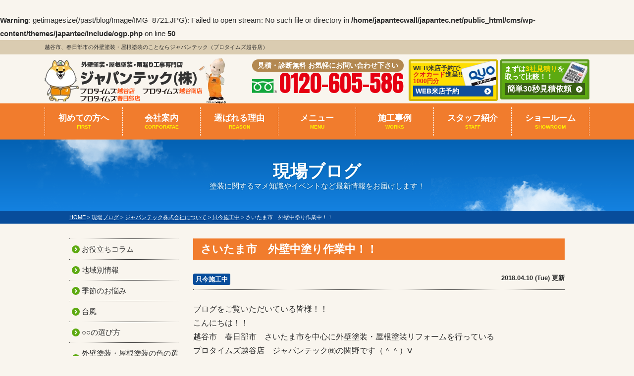

--- FILE ---
content_type: text/html; charset=UTF-8
request_url: https://www.japantec.net/blog/9958/
body_size: 18088
content:
<!DOCTYPE html><html lang="ja"><head><meta charset="UTF-8"><meta http-equiv="X-UA-Compatible" content="IE=edge" /><meta name="viewport" content="width=device-width" /><link media="all" href="https://www.japantec.net/cms/wp-content/cache/autoptimize/css/autoptimize_f3971f6301a9bdecb5f7bb04e3399b35.css" rel="stylesheet"><link media="screen" href="https://www.japantec.net/cms/wp-content/cache/autoptimize/css/autoptimize_b343987eab95297d23e3ef0cac992313.css" rel="stylesheet"><title>さいたま市　外壁中塗り作業中！！｜現場ブログ｜越谷市・春日部市で外壁塗装・屋根塗装ならジャパンテック</title><meta name="description" content="現場ブログ「さいたま市　外壁中塗り作業中！！」です。越谷で外壁塗装、屋根塗装ならジャパンテックへ。越谷市、春日部市で施工実績10万件のNo1実績、アステックペイント埼玉No1受賞、１級塗装技能士在籍の品質で口コミ・評判が高い外壁・屋根塗装・防水工事専門店【電話：0120-605-586！無料見積、外壁劣化・雨漏診断、実施中】" /><meta name="keywords" content="現場ブログ,越谷市,春日部市,外壁塗装,屋根塗装,越谷,春日部,サイディング,住宅リフォーム,ジャパンテック" /><meta name='robots' content='max-image-preview:large' /><link rel='dns-prefetch' href='//cdnjs.cloudflare.com' /><link rel='dns-prefetch' href='//use.fontawesome.com' /><link rel='stylesheet' id='font-awesome-svg-styles-css' href='https://www.japantec.net/cms/wp-content/cache/autoptimize/css/autoptimize_single_19cf47f65b95a2cbd2b4dd6a4988d373.css' type='text/css' media='all' /><link rel='stylesheet' id='font-awesome-official-css' href='https://use.fontawesome.com/releases/v5.15.4/css/all.css' type='text/css' media='all' integrity="sha384-DyZ88mC6Up2uqS4h/KRgHuoeGwBcD4Ng9SiP4dIRy0EXTlnuz47vAwmeGwVChigm" crossorigin="anonymous" /><link rel='stylesheet' id='font-awesome-official-v4shim-css' href='https://use.fontawesome.com/releases/v5.15.4/css/v4-shims.css' type='text/css' media='all' integrity="sha384-Vq76wejb3QJM4nDatBa5rUOve+9gkegsjCebvV/9fvXlGWo4HCMR4cJZjjcF6Viv" crossorigin="anonymous" /> <script type="text/javascript" src="//cdnjs.cloudflare.com/ajax/libs/jquery/3.6.0/jquery.min.js?ver=3.6.0" id="jquery-js"></script> <script type="text/javascript" id="ajax-script-js-extra">var localize = {"ajax_url":"https://www.japantec.net/cms/wp-admin/admin-ajax.php","action":"create_ajax_html"};
//# sourceURL=ajax-script-js-extra</script> <script type="text/javascript" src="https://www.japantec.net/cms/wp-content/plugins/pcb-client/js/select-taxonomy.js" id="ajax-script-js"></script> <script type="text/javascript" src="https://www.japantec.net/cms/wp-content/plugins/responsive-lightbox/assets/prettyphoto/jquery.prettyPhoto.min.js?ver=3.1.6" id="responsive-lightbox-prettyphoto-js"></script> <script type="text/javascript" src="https://www.japantec.net/cms/wp-includes/js/underscore.min.js?ver=1.13.7" id="underscore-js"></script> <script type="text/javascript" src="https://www.japantec.net/cms/wp-content/plugins/responsive-lightbox/assets/infinitescroll/infinite-scroll.pkgd.min.js?ver=4.0.1" id="responsive-lightbox-infinite-scroll-js"></script> <script type="text/javascript" id="responsive-lightbox-js-before">var rlArgs = {"script":"prettyphoto","selector":"lightbox","customEvents":"","activeGalleries":true,"animationSpeed":"normal","slideshow":false,"slideshowDelay":5000,"slideshowAutoplay":false,"opacity":"0.75","showTitle":true,"allowResize":true,"allowExpand":true,"width":1080,"height":720,"separator":"\/","theme":"pp_default","horizontalPadding":20,"hideFlash":false,"wmode":"opaque","videoAutoplay":false,"modal":false,"deeplinking":false,"overlayGallery":true,"keyboardShortcuts":true,"social":false,"woocommerce_gallery":false,"ajaxurl":"https:\/\/www.japantec.net\/cms\/wp-admin\/admin-ajax.php","nonce":"55f0f93f01","preview":false,"postId":9958,"scriptExtension":false};

//# sourceURL=responsive-lightbox-js-before</script> <script type="text/javascript" src="https://www.japantec.net/cms/wp-content/plugins/responsive-lightbox/js/front.js?ver=2.5.4" id="responsive-lightbox-js"></script> <script type="text/javascript" defer="defer" src="https://www.japantec.net/cms/wp-content/plugins/widget-google-reviews/assets/js/public-main.js?ver=6.8.1" id="grw-public-main-js-js"></script>  <noscript><style id="rocket-lazyload-nojs-css">.rll-youtube-player, [data-lazy-src]{display:none !important;}</style></noscript><meta name="format-detection" content="telephone=no" /><link rel="preload" as="style" href="https://fonts.googleapis.com/css?family=Anton&display=swap" /><link rel="stylesheet" href="https://fonts.googleapis.com/css?family=Anton&display=swap" media="print" onload='this.media="all"' /><link rel="canonical" href="https://www.japantec.net/blog/9958/"> <br /> <b>Warning</b>:  getimagesize(/past/blog/Image/IMG_8721.JPG): Failed to open stream: No such file or directory in <b>/home/japantecwall/japantec.net/public_html/cms/wp-content/themes/japantec/include/ogp.php</b> on line <b>50</b><br /><meta property="og:type" content="article" /><meta property="og:title" content="さいたま市　外壁中塗り作業中！！" /><meta property="og:url" content="https://www.japantec.net/blog/9958/" /><meta property="og:description" content="現場ブログ「さいたま市　外壁中塗り作業中！！」です。越谷で外壁塗装、屋根塗装ならジャパンテックへ。越谷市、春日部市で施工実績10万件のNo1実績、アステックペイント埼玉No1受賞、１級塗装技能士在籍の品質で口コミ・評判が高い外壁・屋根塗装・防水工事専門店【電話：0120-605-586！無料見積、外壁劣化・雨漏診断、実施中】" /><meta property="article:published_time" content="2018-04-10T16:55:53+09:00" /><meta property="article:modified_time" content="2018-06-18T17:13:52+09:00" /><meta property="og:site_name" content="越谷市・春日部市で外壁塗装・屋根塗装ならジャパンテック" /><meta property="og:image" content="/past/blog/Image/IMG_8721.JPG" /><meta property="og:image:width" content="900" /><meta property="og:image:height" content="900" /><meta property="og:image:alt" content="さいたま市　外壁中塗り作業中！！" /><meta property="og:locale" content="ja_JP" /><meta name="twitter:text:title" content="さいたま市　外壁中塗り作業中！！" /><meta name="twitter:image" content="/past/blog/Image/IMG_8721.JPG" /><meta name="twitter:card" content="summary_large_image" />  <script>(function(w,d,s,l,i){w[l]=w[l]||[];w[l].push({'gtm.start':
new Date().getTime(),event:'gtm.js'});var f=d.getElementsByTagName(s)[0],
j=d.createElement(s),dl=l!='dataLayer'?'&l='+l:'';j.async=true;j.src=
'https://www.googletagmanager.com/gtm.js?id='+i+dl;f.parentNode.insertBefore(j,f);
})(window,document,'script','dataLayer','GTM-M6G2S9Q');</script> <meta property="fb:app_id" content="749645902063550"></head><body data-rsssl=1 id="blog" > <noscript><iframe src="https://www.googletagmanager.com/ns.html?id=GTM-M6G2S9Q" height="0" width="0" style="display:none;visibility:hidden"></iframe></noscript> <svg display="none" version="1.1" xmlns="http://www.w3.org/2000/svg" xmlns:xlink="http://www.w3.org/1999/xlink"> <defs> <symbol id="home" viewBox="0 0 396.961 370"> <path d="M389.664,166.774l-60.063-60.063V37.325c0-12.543-10.164-22.711-22.73-22.711c-12.535,0-22.699,10.168-22.699,22.711v23.953
 l-44.723-44.723c-22.113-22.097-60.558-22.058-82.617,0.039L6.648,166.774c-8.863,8.883-8.863,23.257,0,32.125
 c8.872,8.883,23.274,8.883,32.137,0l150.168-150.18c4.895-4.867,13.516-4.867,18.383-0.015l150.191,150.194
 c4.457,4.441,10.262,6.652,16.066,6.652c5.816,0,11.633-2.211,16.074-6.652C398.535,190.031,398.535,175.657,389.664,166.774
 L389.664,166.774z M389.664,166.774"/> <rect fill="none" width="396.961" height="370"/> <path d="M206.047,91.833c-4.363-4.36-11.426-4.36-15.777,0L58.168,223.895c-2.086,2.082-3.266,4.93-3.266,7.898v96.324
 c0,22.602,18.325,40.926,40.926,40.926h65.402V267.754h73.84v101.289h65.406c22.602,0,40.926-18.324,40.926-40.926v-96.324
 c0-2.969-1.172-5.816-3.266-7.898L206.047,91.833z M206.047,91.833"/> </symbol> </defs> </svg><header><div class="spmenubtn spblock" type="button"> <span class="bar bar1"></span> <span class="bar bar2"></span> <span class="bar bar3"></span> <span class="menu">MENU</span> <span class="close">CLOSE</span></div><div class="htxt"><div class="inner"><p> <strong> 越谷市、春日部市の外壁塗装・屋根塗装のことならジャパンテック（プロタイムズ越谷店） </strong></p></div></div><div class="inner"><div class="floatL"><div class="hdrLogo"> <a href="https://www.japantec.net/"><img src="data:image/svg+xml,%3Csvg%20xmlns='http://www.w3.org/2000/svg'%20viewBox='0%200%20366%2094'%3E%3C/svg%3E" width="366" height="94" alt="越谷市、春日部市の外壁塗装・屋根塗装のことならジャパンテック（プロタイムズ越谷店）" class="logo01" data-lazy-src="https://www.japantec.net/cms/wp-content/uploads/2025/04/hdr_logo.png" /><noscript><img src="https://www.japantec.net/cms/wp-content/uploads/2025/04/hdr_logo.png" width="366" height="94" alt="越谷市、春日部市の外壁塗装・屋根塗装のことならジャパンテック（プロタイムズ越谷店）" class="logo01" /></noscript></a></div></div><div class="floatR"><div class="hdrContact"><p class="contactCatch">見積・診断無料 お気軽にお問い合わせ下さい</p><p class="tel"><span class="tel-link">0120-605-586</span></p></div><ul class="hdrBnr"><li class="srBtn"><a href="https://www.japantec.net/showroom/"><p>WEB来店予約で<br><strong>クオカード</strong>進呈!!<br><strong class="quoprice">1000円分</strong></p><span>WEB来店予約</span> </a></li><li class="dgBtn"><a href="https://www.japantec.net/contact/"><p>まずは<strong>3社見積り</strong>を<br>取って比較！！</p><span>簡単30秒見積依頼</span> </a></li></ul></div></div><nav><ul id="gNav"><li class="gnav01"><a href="https://www.japantec.net/first/">初めての方へ<span>FIRST</span></a></li><li class="gnav03"><a href="https://www.japantec.net/corporate/">会社案内<span>CORPORATAE</span></a></li><li class="gnav02"><a href="https://www.japantec.net/reason/">選ばれる理由<span>REASON</span></a></li><li class="gnav04"><a href="https://www.japantec.net/menu/">メニュー<span>MENU</span></a><ul><li><a href="https://www.japantec.net/menu/#wall">外壁塗装</a></li><li><a href="https://www.japantec.net/menu/#roof">屋根塗装</a></li><li><a href="https://www.japantec.net/siding/">サイディングリフォーム</a></li><li><a href="https://www.japantec.net/apartment/">アパート・マンション</a></li><li><a href="https://www.japantec.net/specialedition/">除菌・抗菌施工</a></li></ul></li><li class="gnav05"><a href="https://www.japantec.net/works/">施工事例<span>WORKS</span></a></li><li class="gnav06"><a href="https://www.japantec.net/staff/">スタッフ紹介<span>STAFF</span></a></li><li class="gnav07"><a href="https://www.japantec.net/showroom/">ショールーム<span>SHOWROOM</span></a></li></ul></nav></header><div id="pageTitle"><div class="inner" style="background:url(https://www.japantec.net/cms/wp-content/uploads/2018/02/mainv_sub.png) no-repeat top center;"><h1> 現場ブログ <span>塗装に関するマメ知識やイベントなど最新情報をお届けします！</span></h1></div></div><div id="pagePath"><p> <span property="itemListElement" typeof="ListItem"><a property="item" typeof="WebPage" title="越谷市・春日部市で外壁塗装・屋根塗装ならジャパンテックへ移動" href="https://www.japantec.net" class="home"><span property="name">HOME</span></a><meta property="position" content="1"></span> &gt; <span property="itemListElement" typeof="ListItem"><a property="item" typeof="WebPage" title="現場ブログへ移動" href="https://www.japantec.net/blog/" class="archive post-blog-archive"><span property="name">現場ブログ</span></a><meta property="position" content="2"></span> &gt; <span property="itemListElement" typeof="ListItem"><a property="item" typeof="WebPage" title="Go to the ジャパンテック株式会社について 活動ブログ分類 archives." href="https://www.japantec.net/blog/blog_tax/japantec/" class="taxonomy blog_tax"><span property="name">ジャパンテック株式会社について</span></a><meta property="position" content="3"></span> &gt; <span property="itemListElement" typeof="ListItem"><a property="item" typeof="WebPage" title="Go to the 只今施工中 活動ブログ分類 archives." href="https://www.japantec.net/blog/blog_tax/japantec/%e5%8f%aa%e4%bb%8a%e6%96%bd%e5%b7%a5%e4%b8%ad/" class="taxonomy blog_tax"><span property="name">只今施工中</span></a><meta property="position" content="4"></span> &gt; <span property="itemListElement" typeof="ListItem"><span property="name">さいたま市　外壁中塗り作業中！！</span><meta property="position" content="5"></span></p></div><div id="contents"  class="clearfix" ><section id="main"><article class="singleBlog"><h2>さいたま市　外壁中塗り作業中！！</h2><div class="infoBox"><p class="cat"> <a href="https://www.japantec.net/blog/blog_tax/japantec/%e5%8f%aa%e4%bb%8a%e6%96%bd%e5%b7%a5%e4%b8%ad/">只今施工中</a></p><p class="time">2018.04.10 (Tue) 更新</p></div><div class="singleDetail"><p>ブログをご覧いただいている皆様！！<br />こんにちは！！<br />越谷市　春日部市　さいたま市を中心に外壁塗装・屋根塗装リフォームを行っている<br />プロタイムズ越谷店　ジャパンテック㈱の関野です（＾＾）V</p><p>日差しがあり暖かい一日になりましたね(*^_^*)<br />さいたま市で塗装工事中のK様邸で外壁の中塗り作業がおこなわれています！！</p><table cellspacing="20" border="0"><tbody><tr><td style="width: 50%;">外壁は、アステックペイントの</p><p>シリコンフレックスⅡで塗装しています。</p><p>外壁色は・・・</p><p>淡いグリーン色『オパールグリーン』で</p><p>柔らかい優しい仕上がりになると思います。</p></td><td><img fetchpriority="high" decoding="async" alt="IMG_8721.JPG" src="data:image/svg+xml,%3Csvg%20xmlns='http://www.w3.org/2000/svg'%20viewBox='0%200%20350%20262'%3E%3C/svg%3E" class="mt-image-none" height="262" width="350" data-lazy-src="/past/blog/Image/IMG_8721.JPG"><noscript><img fetchpriority="high" decoding="async" alt="IMG_8721.JPG" src="/past/blog/Image/IMG_8721.JPG" class="mt-image-none" height="262" width="350"></noscript></td></tr></tbody></table><p>雨樋や破風などを茶系で塗装するので、淡いグリーンを引き立ててくれると思います。<br />仕上がりが、今から楽しみですヽ(^。^)ノ</p><p>そして・・・昨日、足場組立てが行われた塗装工事のようすも<br />ブログでご紹介していきますので、ぜひご覧ください。</p><p>外壁塗装・屋根塗装リフォーム専門店、プロタイムズ越谷店　ジャパンテックの『<a href="/diagnosis/" title="劣化診断" target="_blank">外装劣化診断</a>』はコチラから<br /><a href="/diagnosis/" title="劣化診断" target="_blank">https://www.japantec.net/diagnosis/</a></p><p>お電話でのご相談、お問い合わせはこちら<br />フリーダイヤル：0120-605-586</p><p><strong><span style="font-size: 16px;">越谷市 春日部市 さいたま市の外壁塗装・屋根塗装リフォームのご相談は<span style="color: #ff6600;">プロタイムズ越谷店</span>へ！！</span></strong></p></div></article><div class="pagenavi"><ul class="naviUl"><li class="next"><a href="https://www.japantec.net/blog/9959/" rel="next">次の記事</a></li><li class="list"><a href="https://www.japantec.net/blog/">一覧</a></li><li class="prev"><a href="https://www.japantec.net/blog/9957/" rel="prev">前の記事</a></li></ul></div><article><div class="contactBox clearfix"><h3> <img src="data:image/svg+xml,%3Csvg%20xmlns='http://www.w3.org/2000/svg'%20viewBox='0%200%20296%2034'%3E%3C/svg%3E" width="296" height="34" alt="相談無料 見積無料 診断無料" data-lazy-src="https://www.japantec.net/cms/wp-content/themes/japantec/img/common/contactM_ttl01.png"><noscript><img src="https://www.japantec.net/cms/wp-content/themes/japantec/img/common/contactM_ttl01.png" width="296" height="34" alt="相談無料 見積無料 診断無料"></noscript><img src="data:image/svg+xml,%3Csvg%20xmlns='http://www.w3.org/2000/svg'%20viewBox='0%200%20247%2029'%3E%3C/svg%3E" width="247" height="29" alt="お気軽にお電話ください" data-lazy-src="https://www.japantec.net/cms/wp-content/themes/japantec/img/common/contactM_ttl02.png"><noscript><img src="https://www.japantec.net/cms/wp-content/themes/japantec/img/common/contactM_ttl02.png" width="247" height="29" alt="お気軽にお電話ください"></noscript></h3><div class="telBox"><p class="tel"> <span class="tel-link">0120-605-586</span><br class="spblock"></p><p class="btn"> <a href="https://www.japantec.net/contact/"> 無料お見積依頼 </a></p></div> <img src="data:image/svg+xml,%3Csvg%20xmlns='http://www.w3.org/2000/svg'%20viewBox='0%200%200%200'%3E%3C/svg%3E" alt="" class="imgLayer" data-lazy-src="https://www.japantec.net/cms/wp-content/themes/japantec/img/common/contactM_img.png"><noscript><img src="https://www.japantec.net/cms/wp-content/themes/japantec/img/common/contactM_img.png" alt="" class="imgLayer"></noscript><p class="contactCatch">絶対に損はさせません！後悔しないためにも他社と見積りを比較してください！</p></div><div class="comBnr"><ul class="combnrList"><li> <a href="https://www.japantec.net/diagnosis/"><img src="data:image/svg+xml,%3Csvg%20xmlns='http://www.w3.org/2000/svg'%20viewBox='0%200%200%200'%3E%3C/svg%3E" alt="外壁診断" data-lazy-src="https://www.japantec.net/cms/wp-content/themes/japantec/img/common/bnr_diagnosis.png"><noscript><img src="https://www.japantec.net/cms/wp-content/themes/japantec/img/common/bnr_diagnosis.png" alt="外壁診断"></noscript></a></li><li><a href="https://www.japantec.net/droneservice/"><img src="data:image/svg+xml,%3Csvg%20xmlns='http://www.w3.org/2000/svg'%20viewBox='0%200%200%200'%3E%3C/svg%3E" alt="ドローン点検" data-lazy-src="https://www.japantec.net/cms/wp-content/themes/japantec/img/common/bnr_drone.png"><noscript><img src="https://www.japantec.net/cms/wp-content/themes/japantec/img/common/bnr_drone.png" alt="ドローン点検"></noscript></a></li></ul></div><div id="message" class="msgBox"><h2> 外壁塗装・屋根塗装・雨漏り工事専門店 ジャパンテックへようこそ</h2><div class="msgTxt"><div class="msgPhoto"><div class="ceoPict"> <img src="data:image/svg+xml,%3Csvg%20xmlns='http://www.w3.org/2000/svg'%20viewBox='0%200%20227%20268'%3E%3C/svg%3E" width="227" height="268" alt="奈良部 達也" data-lazy-src="https://www.japantec.net/cms/wp-content/uploads/2018/02/ceo_img.jpg" /><noscript><img src="https://www.japantec.net/cms/wp-content/uploads/2018/02/ceo_img.jpg" width="227" height="268" alt="奈良部 達也" /></noscript></div><h5>ジャパンテック 株式会社</h5><p><span>代表取締役</span>奈良部 達也</p><p class="btn"><a href="https://www.japantec.net/corporate/">会社案内はこちら</a></p></div><div class="overflowH"><p>地域に愛され続ける会社を目指して</p><p>会社の「姿勢」で愛していただく<br /> 社員の「熱心さ」で愛していただく<br /> サービスの「奉仕」で愛していただく</p><p>ジャパンテックは地域密着でどこの会社よりも「愛」を大事にして、地域から愛され続ける会社（優良塗装工事業者）をめざしております</p><p>改めてですが、本日は数あるホームページの中から外壁塗装・屋根塗装・雨漏り工事専門店 ジャパンテックのホームページをご覧いただきありがとうございます。</p><p>弊社は、埼玉県越谷市・春日部市を中心に屋根・塗装リフォームをご提供しております。今日まで発展できましたのも、多くの皆様のお力添えと支えによるものであり、深く感謝しております。</p><p>施工にあたり、責任者が一括で管理することでお客様のご要望がスムーズに行われるよう務めております。また、工事完了後のアフターフォローも含め、最後までお客様に納得していただいて、喜んでいただくまでが私どもの仕事だと考えております。</p><p>ひとえに、この様なサービスを提供する事が、地域の優良工事業者だと考えております。優良塗装工事業者を続けることで、地域の外壁塗装工事における、口コミ、評判、高い評価を頂けると思っております。</p><p>当店は今後も、地域に愛される外装リフォーム専門店を目指し、精進して参ります。サービスと品質の向上を追求し、お客さまにより高い満足と安心を提供し続けます。屋根・外壁リフォームをお考えの方はジャパンテックへぜひご相談ください。</p></div></div></div></article><div class="shopAccess"><h3>アクセスマップ</h3><ul><li id="shop1"><div class="shopSummery"> <img src="data:image/svg+xml,%3Csvg%20xmlns='http://www.w3.org/2000/svg'%20viewBox='0%200%200%200'%3E%3C/svg%3E" alt="越谷ショールーム" data-lazy-src="https://www.japantec.net/cms/wp-content/uploads/2018/06/shop_img01.jpg"><noscript><img src="https://www.japantec.net/cms/wp-content/uploads/2018/06/shop_img01.jpg" alt="越谷ショールーム"></noscript><h5>越谷ショールーム</h5><p>〒343-0027　埼玉県越谷市大房874-4 <br>TEL：048-971-5586                                　<br class="spblock">FAX：048-971-5626 <br>営業時間 9:00～18:00</p></div> <iframe src="about:blank" width="1000" height="450" style="border:0;" allowfullscreen="" loading="lazy" referrerpolicy="no-referrer-when-downgrade" data-rocket-lazyload="fitvidscompatible" data-lazy-src="https://www.google.com/maps/embed?pb=!1m18!1m12!1m3!1d3231.3051891203927!2d139.78153!3d35.91502919999999!2m3!1f0!2f0!3f0!3m2!1i1024!2i768!4f13.1!3m3!1m2!1s0x601896430512686f%3A0x4df392a63ebb7b33!2z44K444Oj44OR44Oz44OG44OD44KvKOagqinotorosLfjgrfjg6fjg7zjg6vjg7zjg6DvvZzlsYvmoLnvvaXlpJblo4HloZfoo4XlsILploDlupc!5e0!3m2!1sja!2sjp!4v1756948192157!5m2!1sja!2sjp"></iframe><noscript><iframe src="https://www.google.com/maps/embed?pb=!1m18!1m12!1m3!1d3231.3051891203927!2d139.78153!3d35.91502919999999!2m3!1f0!2f0!3f0!3m2!1i1024!2i768!4f13.1!3m3!1m2!1s0x601896430512686f%3A0x4df392a63ebb7b33!2z44K444Oj44OR44Oz44OG44OD44KvKOagqinotorosLfjgrfjg6fjg7zjg6vjg7zjg6DvvZzlsYvmoLnvvaXlpJblo4HloZfoo4XlsILploDlupc!5e0!3m2!1sja!2sjp!4v1756948192157!5m2!1sja!2sjp" width="1000" height="450" style="border:0;" allowfullscreen="" loading="lazy" referrerpolicy="no-referrer-when-downgrade"></iframe></noscript></li><li id="shop2"><div class="shopSummery"> <img src="data:image/svg+xml,%3Csvg%20xmlns='http://www.w3.org/2000/svg'%20viewBox='0%200%200%200'%3E%3C/svg%3E" alt="越谷南ショールーム" data-lazy-src="https://www.japantec.net/cms/wp-content/uploads/2024/02/43990e980bb82cb88fc7f5b2f06eca6e.png"><noscript><img src="https://www.japantec.net/cms/wp-content/uploads/2024/02/43990e980bb82cb88fc7f5b2f06eca6e.png" alt="越谷南ショールーム"></noscript><h5>越谷南ショールーム</h5><p>〒343-0822 埼玉県越谷市西方2-25-4 <br>TEL：048-940-9112                                　<br class="spblock">FAX：048-940-9113 <br>営業時間 9:00～18:00</p></div> <iframe src="about:blank" width="1000" height="450" style="border:0;" allowfullscreen="" loading="lazy" referrerpolicy="no-referrer-when-downgrade" data-rocket-lazyload="fitvidscompatible" data-lazy-src="https://www.google.com/maps/embed?pb=!1m14!1m8!1m3!1d51721.72716293729!2d139.7993682!3d35.8831234!3m2!1i1024!2i768!4f13.1!3m3!1m2!1s0x601897c9468113a9%3A0xe8b63cfb0dcef39b!2z44K444Oj44OR44Oz44OG44OD44KvKOagqikg6LaK6LC35Y2X44K344On44O844Or44O844Og4pSC5bGL5qC5772l5aSW5aOB5aGX6KOF5bCC6ZaA5bqX!5e0!3m2!1sja!2sjp!4v1756948262277!5m2!1sja!2sjp"></iframe><noscript><iframe src="https://www.google.com/maps/embed?pb=!1m14!1m8!1m3!1d51721.72716293729!2d139.7993682!3d35.8831234!3m2!1i1024!2i768!4f13.1!3m3!1m2!1s0x601897c9468113a9%3A0xe8b63cfb0dcef39b!2z44K444Oj44OR44Oz44OG44OD44KvKOagqikg6LaK6LC35Y2X44K344On44O844Or44O844Og4pSC5bGL5qC5772l5aSW5aOB5aGX6KOF5bCC6ZaA5bqX!5e0!3m2!1sja!2sjp!4v1756948262277!5m2!1sja!2sjp" width="1000" height="450" style="border:0;" allowfullscreen="" loading="lazy" referrerpolicy="no-referrer-when-downgrade"></iframe></noscript></li><li id="shop3"><div class="shopSummery"> <img src="data:image/svg+xml,%3Csvg%20xmlns='http://www.w3.org/2000/svg'%20viewBox='0%200%200%200'%3E%3C/svg%3E" alt="春日部・杉戸宮代ショールーム" data-lazy-src="https://www.japantec.net/cms/wp-content/uploads/2020/02/shop_img03.jpg"><noscript><img src="https://www.japantec.net/cms/wp-content/uploads/2020/02/shop_img03.jpg" alt="春日部・杉戸宮代ショールーム"></noscript><h5>春日部・杉戸宮代ショールーム</h5><p>〒344-0058　埼玉県春日部市栄町2-269 <br>TEL：048-797-7967                                　<br class="spblock">FAX：048-797-7966 <br>営業時間 9:00～18:00</p></div> <iframe src="about:blank" width="1000" height="450" style="border:0;" allowfullscreen="" loading="lazy" referrerpolicy="no-referrer-when-downgrade" data-rocket-lazyload="fitvidscompatible" data-lazy-src="https://www.google.com/maps/embed?pb=!1m18!1m12!1m3!1d3228.2837551651846!2d139.7308260262686!3d35.98893276300914!2m3!1f0!2f0!3f0!3m2!1i1024!2i768!4f13.1!3m3!1m2!1s0x6018b978b96f3345%3A0xe369b68644f30bb9!2z44K444Oj44OR44Oz44OG44OD44KvKOagqikg5pil5pel6YOo44O75p2J5oi45a6u5Luj44K344On44O844Or44O844Og!5e0!3m2!1sja!2sjp!4v1756948356385!5m2!1sja!2sjp"></iframe><noscript><iframe src="https://www.google.com/maps/embed?pb=!1m18!1m12!1m3!1d3228.2837551651846!2d139.7308260262686!3d35.98893276300914!2m3!1f0!2f0!3f0!3m2!1i1024!2i768!4f13.1!3m3!1m2!1s0x6018b978b96f3345%3A0xe369b68644f30bb9!2z44K444Oj44OR44Oz44OG44OD44KvKOagqikg5pil5pel6YOo44O75p2J5oi45a6u5Luj44K344On44O844Or44O844Og!5e0!3m2!1sja!2sjp!4v1756948356385!5m2!1sja!2sjp" width="1000" height="450" style="border:0;" allowfullscreen="" loading="lazy" referrerpolicy="no-referrer-when-downgrade"></iframe></noscript></li></ul></div></section><section id="side"><article><div class="sideCategory"><ul><li class="cat-item cat-item-426"><a href="https://www.japantec.net/blog/blog_tax/column/">お役立ちコラム</a></li><li class="cat-item cat-item-386"><a href="https://www.japantec.net/blog/blog_tax/regional-information/">地域別情報</a></li><li class="cat-item cat-item-450"><a href="https://www.japantec.net/blog/blog_tax/column/seasons-and-disasters/">季節のお悩み</a></li><li class="cat-item cat-item-451"><a href="https://www.japantec.net/blog/blog_tax/column/seasons-and-disasters/%e5%8f%b0%e9%a2%a8/">台風</a></li><li class="cat-item cat-item-344"><a href="https://www.japantec.net/blog/blog_tax/column/choose-a-vendor/">○○の選び方</a></li><li class="cat-item cat-item-384"><a href="https://www.japantec.net/blog/blog_tax/column/choose-a-vendor/how-to-choose-colors/">外壁塗装・屋根塗装の色の選び方</a></li><li class="cat-item cat-item-347"><a href="https://www.japantec.net/blog/blog_tax/column/choose-a-vendor/how-to-choose-paint/">塗料の選び方</a></li><li class="cat-item cat-item-346"><a href="https://www.japantec.net/blog/blog_tax/column/choose-a-vendor/choose-a-painting-contractor/">塗装業者・修理業者の選び方</a></li><li class="cat-item cat-item-391"><a href="https://www.japantec.net/blog/blog_tax/column/choose-a-vendor/choose-a-painting-contractor/house-builder/">ハウスメーカー</a></li><li class="cat-item cat-item-393"><a href="https://www.japantec.net/blog/blog_tax/column/choose-a-vendor/choose-a-painting-contractor/unscrupulous-painting-contractor/">悪質業者について</a></li><li class="cat-item cat-item-352"><a href="https://www.japantec.net/blog/blog_tax/column/costs/">費用について</a></li><li class="cat-item cat-item-460"><a href="https://www.japantec.net/blog/blog_tax/column/costs/guarantee-afterservice/">保証・アフターサービスについて</a></li><li class="cat-item cat-item-342"><a href="https://www.japantec.net/blog/blog_tax/column/costs/subsidy-subsidy-information/">補助金・助成金情報</a></li><li class="cat-item cat-item-121"><a href="https://www.japantec.net/blog/blog_tax/column/costs/campaign/">キャンペーン・イベント情報</a></li><li class="cat-item cat-item-394"><a href="https://www.japantec.net/blog/blog_tax/column/apartments-and-condominiums/">アパート・マンション・他大規模改修工事</a></li><li class="cat-item cat-item-427"><a href="https://www.japantec.net/blog/blog_tax/column/about-painting-work/">塗装工事について</a></li><li class="cat-item cat-item-334"><a href="https://www.japantec.net/blog/blog_tax/column/about-painting-work/%e5%a4%96%e5%a3%81%e5%a1%97%e8%a3%85/">外壁塗装</a></li><li class="cat-item cat-item-333"><a href="https://www.japantec.net/blog/blog_tax/column/about-painting-work/%e5%b1%8b%e6%a0%b9%e5%a1%97%e8%a3%85/">屋根塗装</a></li><li class="cat-item cat-item-193"><a href="https://www.japantec.net/blog/blog_tax/column/about-painting-work/multicolored-exterior-wall-painting/">マルチカラー工法</a></li><li class="cat-item cat-item-245"><a href="https://www.japantec.net/blog/blog_tax/column/about-painting-work/shutters-storm-shutters/">シャッター・雨戸</a></li><li class="cat-item cat-item-244"><a href="https://www.japantec.net/blog/blog_tax/column/about-painting-work/entrance-door/">玄関ドア</a></li><li class="cat-item cat-item-401"><a href="https://www.japantec.net/blog/blog_tax/column/about-painting-work/energy-saving/">節電</a></li><li class="cat-item cat-item-405"><a href="https://www.japantec.net/blog/blog_tax/column/about-painting-work/%e5%8a%a3%e5%8c%96%e7%97%87%e7%8a%b6/">劣化症状</a></li><li class="cat-item cat-item-272"><a href="https://www.japantec.net/blog/blog_tax/column/about-painting-work/eaves-painting-work/">軒天塗装工事</a></li><li class="cat-item cat-item-267"><a href="https://www.japantec.net/blog/blog_tax/column/about-painting-work/%e3%82%b7%e3%83%bc%e3%83%aa%e3%83%b3%e3%82%b0/">シーリング</a></li><li class="cat-item cat-item-266"><a href="https://www.japantec.net/blog/blog_tax/column/about-painting-work/%e9%9b%a8%e6%88%b8%e5%a1%97%e8%a3%85/">雨戸塗装</a></li><li class="cat-item cat-item-428"><a href="https://www.japantec.net/blog/blog_tax/column/regarding-repairs-renovations-and-other-construction-work/">雨漏り補修・改修工事・その他工事</a></li><li class="cat-item cat-item-198"><a href="https://www.japantec.net/blog/blog_tax/column/regarding-repairs-renovations-and-other-construction-work/rain-leak-repair/">雨漏り工事</a></li><li class="cat-item cat-item-199"><a href="https://www.japantec.net/blog/blog_tax/column/regarding-repairs-renovations-and-other-construction-work/waterproofing-work/">防水工事</a></li><li class="cat-item cat-item-263"><a href="https://www.japantec.net/blog/blog_tax/column/regarding-repairs-renovations-and-other-construction-work/rain-gutter-repair/">雨樋補修</a></li><li class="cat-item cat-item-433"><a href="https://www.japantec.net/blog/blog_tax/column/regarding-repairs-renovations-and-other-construction-work/%e5%a4%aa%e9%99%bd%e5%85%89%e7%99%ba%e9%9b%bb/">太陽光発電</a></li><li class="cat-item cat-item-431"><a href="https://www.japantec.net/blog/blog_tax/column/regarding-repairs-renovations-and-other-construction-work/%e5%b1%8b%e6%a0%b9%e6%9d%90/">屋根材</a></li><li class="cat-item cat-item-192"><a href="https://www.japantec.net/blog/blog_tax/column/regarding-repairs-renovations-and-other-construction-work/exterior-wall-renovation/">外壁改修</a></li><li class="cat-item cat-item-251"><a href="https://www.japantec.net/blog/blog_tax/column/regarding-repairs-renovations-and-other-construction-work/rain-gutter-painting/">雨樋塗装</a></li><li class="cat-item cat-item-180"><a href="https://www.japantec.net/blog/blog_tax/column/regarding-repairs-renovations-and-other-construction-work/exterior-wall-roof-repair/">外壁・屋根補修工事</a></li><li class="cat-item cat-item-395"><a href="https://www.japantec.net/blog/blog_tax/column/regarding-repairs-renovations-and-other-construction-work/exterior-wall-repair/">外壁補修</a></li><li class="cat-item cat-item-349"><a href="https://www.japantec.net/blog/blog_tax/column/regarding-repairs-renovations-and-other-construction-work/%e5%a4%96%e5%a3%81%e6%9d%90/">外壁材</a></li><li class="cat-item cat-item-335"><a href="https://www.japantec.net/blog/blog_tax/column/regarding-repairs-renovations-and-other-construction-work/roof-construction/">屋根工事</a></li><li class="cat-item cat-item-195"><a href="https://www.japantec.net/blog/blog_tax/column/regarding-repairs-renovations-and-other-construction-work/stucco-repair/">漆喰補修</a></li><li class="cat-item cat-item-403"><a href="https://www.japantec.net/blog/blog_tax/column/regarding-repairs-renovations-and-other-construction-work/insulation-work/">断熱工事</a></li><li class="cat-item cat-item-182"><a href="https://www.japantec.net/blog/blog_tax/column/regarding-repairs-renovations-and-other-construction-work/roof-repair-work/">屋根改修工事</a></li><li class="cat-item cat-item-201"><a href="https://www.japantec.net/blog/blog_tax/column/regarding-repairs-renovations-and-other-construction-work/earthquake-resistance-construction/">耐震工事</a></li><li class="cat-item cat-item-207"><a href="https://www.japantec.net/blog/blog_tax/column/regarding-repairs-renovations-and-other-construction-work/other-construction-work/">その他工事</a></li><li class="cat-item cat-item-275"><a href="https://www.japantec.net/blog/blog_tax/column/regarding-repairs-renovations-and-other-construction-work/exterior-renovation/">外装リフォーム</a></li><li class="cat-item cat-item-249"><a href="https://www.japantec.net/blog/blog_tax/column/regarding-repairs-renovations-and-other-construction-work/sash-blindfold/">サッシ・目隠し</a></li><li class="cat-item cat-item-332"><a href="https://www.japantec.net/blog/blog_tax/column/interior-renovation/">内装リフォーム</a></li><li class="cat-item cat-item-457"><a href="https://www.japantec.net/blog/blog_tax/column/interior-renovation/bathroom-renovation/">浴室 リフォーム</a></li><li class="cat-item cat-item-456"><a href="https://www.japantec.net/blog/blog_tax/column/interior-renovation/toilet-renovation/">トイレ リフォーム</a></li><li class="cat-item cat-item-200"><a href="https://www.japantec.net/blog/blog_tax/column/factory-paint/">工場塗装</a></li><li class="cat-item cat-item-424"><a href="https://www.japantec.net/blog/blog_tax/column/crime-prevention-measures/">防犯対策</a></li><li class="cat-item cat-item-420"><a href="https://www.japantec.net/blog/blog_tax/column/temporary-construction-scaffolding/">足場について</a></li><li class="cat-item cat-item-422"><a href="https://www.japantec.net/blog/blog_tax/column/%e3%82%b0%e3%83%83%e3%83%89%e3%82%bf%e3%82%a4%e3%83%a0%e3%82%ba%e3%82%b5%e3%83%bc%e3%83%93%e3%82%b9/">グッドタイムズサービス</a></li><li class="cat-item cat-item-423"><a href="https://www.japantec.net/blog/blog_tax/column/%e3%82%b0%e3%83%83%e3%83%89%e3%82%bf%e3%82%a4%e3%83%a0%e3%82%ba%e3%82%b5%e3%83%bc%e3%83%93%e3%82%b9/water-heaters-and-ecocute/">給湯器・エコキュートについて</a></li><li class="cat-item cat-item-247"><a href="https://www.japantec.net/blog/blog_tax/regional-information/koshigaya-shi/">越谷市</a></li><li class="cat-item cat-item-248"><a href="https://www.japantec.net/blog/blog_tax/regional-information/kasukabe-shi/">春日部市</a></li><li class="cat-item cat-item-436"><a href="https://www.japantec.net/blog/blog_tax/regional-information/%e9%87%8e%e7%94%b0%e5%b8%82/">野田市</a></li><li class="cat-item cat-item-283"><a href="https://www.japantec.net/blog/blog_tax/regional-information/saitma-shi/">さいたま市</a></li><li class="cat-item cat-item-284"><a href="https://www.japantec.net/blog/blog_tax/regional-information/sugito-machi/">杉戸町</a></li><li class="cat-item cat-item-282"><a href="https://www.japantec.net/blog/blog_tax/regional-information/miyashiro-machi/">宮代町</a></li><li class="cat-item cat-item-197"><a href="https://www.japantec.net/blog/blog_tax/regional-information/yoshikawa-city/">吉川市</a></li><li class="cat-item cat-item-196"><a href="https://www.japantec.net/blog/blog_tax/regional-information/misato-city/">三郷市</a></li><li class="cat-item cat-item-206"><a href="https://www.japantec.net/blog/blog_tax/regional-information/matsubushi-machi/">松伏町</a></li><li class="cat-item cat-item-202"><a href="https://www.japantec.net/blog/blog_tax/regional-information/other/">その他地域</a></li><li class="cat-item cat-item-425"><a href="https://www.japantec.net/blog/blog_tax/japantec/">ジャパンテック株式会社について</a></li><li class="cat-item cat-item-404"><a href="https://www.japantec.net/blog/blog_tax/japantec/question/">よくある質問</a></li><li class="cat-item cat-item-279"><a href="https://www.japantec.net/blog/blog_tax/japantec/free-quote/">無料見積り</a></li><li class="cat-item cat-item-270"><a href="https://www.japantec.net/blog/blog_tax/japantec/%e3%82%ab%e3%83%a9%e3%83%bc%e3%82%b7%e3%83%a5%e3%83%9f%e3%83%ac%e3%83%bc%e3%82%b7%e3%83%a7%e3%83%b3/">カラーシュミレーション</a></li><li class="cat-item cat-item-188"><a href="https://www.japantec.net/blog/blog_tax/japantec/%e3%81%8a%e7%9f%a5%e3%82%89%e3%81%9b/">お知らせ</a></li><li class="cat-item cat-item-204"><a href="https://www.japantec.net/blog/blog_tax/japantec/exterior-deterioration-diagnosis/">外装劣化診断</a></li><li class="cat-item cat-item-194"><a href="https://www.japantec.net/blog/blog_tax/japantec/leak-diagnosis/">雨漏り診断</a></li><li class="cat-item cat-item-205"><a href="https://www.japantec.net/blog/blog_tax/japantec/video-diagnosis-of-your-home/">お住まいのビデオ診断</a></li><li class="cat-item cat-item-183"><a href="https://www.japantec.net/blog/blog_tax/japantec/%e5%ae%9a%e6%9c%9f%e7%82%b9%e6%a4%9c/">定期点検</a></li><li class="cat-item cat-item-176"><a href="https://www.japantec.net/blog/blog_tax/japantec/%e5%8f%aa%e4%bb%8a%e6%96%bd%e5%b7%a5%e4%b8%ad/">只今施工中</a></li><li class="cat-item cat-item-174"><a href="https://www.japantec.net/blog/blog_tax/japantec/%e3%81%94%e6%8c%a8%e6%8b%b6/">ご挨拶</a></li><li class="cat-item cat-item-265"><a href="https://www.japantec.net/blog/blog_tax/japantec/wall-of-gratitude/">感謝の壁</a></li></ul></div></article><article><div class="sideBnr"> <a href="https://www.japantec.net/showroom/" class="guideBnr mb20"><img src="data:image/svg+xml,%3Csvg%20xmlns='http://www.w3.org/2000/svg'%20viewBox='0%200%20220%20287'%3E%3C/svg%3E" width="220" height="287" alt="自社ショールーム ご来店はお気軽に!! 詳しくはこちら" data-lazy-src="https://www.japantec.net/cms/wp-content/themes/japantec/img/common/side_bnr_request02.png"><noscript><img src="https://www.japantec.net/cms/wp-content/themes/japantec/img/common/side_bnr_request02.png" width="220" height="287" alt="自社ショールーム ご来店はお気軽に!! 詳しくはこちら"></noscript></a></div><div class="sideBnr"> <a href="https://www.japantec.net/specialedition/"><img src="data:image/svg+xml,%3Csvg%20xmlns='http://www.w3.org/2000/svg'%20viewBox='0%200%20320%20200'%3E%3C/svg%3E" width="320" height="200" alt="建物まるごと抗ウイルス・抗菌対策 キノシールド" data-lazy-src="https://www.japantec.net/cms/wp-content/themes/japantec/img/common/bnr_kinoshield.png"><noscript><img src="https://www.japantec.net/cms/wp-content/themes/japantec/img/common/bnr_kinoshield.png" width="320" height="200" alt="建物まるごと抗ウイルス・抗菌対策 キノシールド"></noscript></a></div><div class="sideBnr"> <a href="https://www.japantec.net/repair/" target="_blank"><img src="data:image/svg+xml,%3Csvg%20xmlns='http://www.w3.org/2000/svg'%20viewBox='0%200%200%200'%3E%3C/svg%3E" alt="大規模修繕工事 じゃぱ丸アパマン館" data-lazy-src="https://www.japantec.net/cms/wp-content/themes/japantec/img/common/bnr_apaman.png"><noscript><img src="https://www.japantec.net/cms/wp-content/themes/japantec/img/common/bnr_apaman.png" alt="大規模修繕工事 じゃぱ丸アパマン館"></noscript></a></div><article><h3>現場ブログ・新着情報<span>STAFF BLOG</span></h3><ul class="sideBlog"><li> <a href="https://www.japantec.net/blog/46486/"><span>NEW</span> <span class="time">2026.01.07更新</span><p>2026年最新！越谷市で屋根塗装の施工期間は？工事の流れと短縮ポイントをジャパンテックが解説</p> </a></li><li> <a href="https://www.japantec.net/blog/60912/"><span>NEW</span> <span class="time">2026.01.07更新</span><p>春日部市の屋根修理｜修理が必要なサインと費用の目安</p> </a></li><li> <a href="https://www.japantec.net/blog/60911/"><span>NEW</span> <span class="time">2026.01.05更新</span><p>越谷市の屋根塗装｜放置NGな症状と適正費用を解説</p> </a></li><li> <a href="https://www.japantec.net/blog/60847/"><span>NEW</span> <span class="time">2026.01.05更新</span><p>新年スタート応援！住まいの初売りキャンペーン</p> </a></li><li> <a href="https://www.japantec.net/blog/55539/"><span>NEW</span> <span class="time">2026.01.05更新</span><p>【2026年最新版】越谷市の外壁塗装｜工事費用の相場は？</p> </a></li></ul></article><div class="sideBnr"> <a href="https://www.japantec.net/corporate/#message"><img src="data:image/svg+xml,%3Csvg%20xmlns='http://www.w3.org/2000/svg'%20viewBox='0%200%200%200'%3E%3C/svg%3E" alt="ジャパンテックのホームページをご覧の皆様へ" data-lazy-src="https://www.japantec.net/cms/wp-content/themes/japantec/img/common/side_msg.png"><noscript><img src="https://www.japantec.net/cms/wp-content/themes/japantec/img/common/side_msg.png" alt="ジャパンテックのホームページをご覧の皆様へ"></noscript></a> <a href="https://www.japantec.net/apartment/"><img src="data:image/svg+xml,%3Csvg%20xmlns='http://www.w3.org/2000/svg'%20viewBox='0%200%200%200'%3E%3C/svg%3E" alt="アパート・マンションの塗装をお考えの方へ" data-lazy-src="https://www.japantec.net/cms/wp-content/themes/japantec/img/common/side_bnr_apartment02.png"><noscript><img src="https://www.japantec.net/cms/wp-content/themes/japantec/img/common/side_bnr_apartment02.png" alt="アパート・マンションの塗装をお考えの方へ"></noscript></a> <a href="https://japantec-factory.com/" target="_blank"><img src="data:image/svg+xml,%3Csvg%20xmlns='http://www.w3.org/2000/svg'%20viewBox='0%200%200%200'%3E%3C/svg%3E" alt="工場・倉庫の省エネ塗装をお考えの方へ" data-lazy-src="https://www.japantec.net/cms/wp-content/themes/japantec/img/common/side_bnr_business.png"><noscript><img src="https://www.japantec.net/cms/wp-content/themes/japantec/img/common/side_bnr_business.png" alt="工場・倉庫の省エネ塗装をお考えの方へ"></noscript></a></div><article><div class="inBox sideGuide"><ul><li><a href="https://www.japantec.net/first/">初めての塗り替えを<br>お考えの方へ<img src="data:image/svg+xml,%3Csvg%20xmlns='http://www.w3.org/2000/svg'%20viewBox='0%200%200%200'%3E%3C/svg%3E" alt="" data-lazy-src="https://www.japantec.net/cms/wp-content/themes/japantec/img/common/side_menu_firstIco.png"><noscript><img src="https://www.japantec.net/cms/wp-content/themes/japantec/img/common/side_menu_firstIco.png" alt=""></noscript></a></li><li><a href="https://www.japantec.net/reason/">業者選びにお悩みの<br>方はこちら<img src="data:image/svg+xml,%3Csvg%20xmlns='http://www.w3.org/2000/svg'%20viewBox='0%200%200%200'%3E%3C/svg%3E" alt="" data-lazy-src="https://www.japantec.net/cms/wp-content/themes/japantec/img/common/side_menu_pointIco.png"><noscript><img src="https://www.japantec.net/cms/wp-content/themes/japantec/img/common/side_menu_pointIco.png" alt=""></noscript></a></li><li> <a href="https://www.japantec.net/reason/"> ジャパンテック<br>が選ばれる理由<img src="data:image/svg+xml,%3Csvg%20xmlns='http://www.w3.org/2000/svg'%20viewBox='0%200%200%200'%3E%3C/svg%3E" alt="" data-lazy-src="https://www.japantec.net/cms/wp-content/themes/japantec/img/common/side_menu_reasonIco.png"><noscript><img src="https://www.japantec.net/cms/wp-content/themes/japantec/img/common/side_menu_reasonIco.png" alt=""></noscript></a></li><li><a href="https://www.japantec.net/menu/">屋根塗装・外壁塗装<br>価格表はこちら<img src="data:image/svg+xml,%3Csvg%20xmlns='http://www.w3.org/2000/svg'%20viewBox='0%200%200%200'%3E%3C/svg%3E" alt="" data-lazy-src="https://www.japantec.net/cms/wp-content/themes/japantec/img/common/side_menu_menuIco.png"><noscript><img src="https://www.japantec.net/cms/wp-content/themes/japantec/img/common/side_menu_menuIco.png" alt=""></noscript></a></li></ul></div></article><article><h3>施工事例<span>WORKS</span></h3><article><div class="sideCategory"><ul><li><a href="https://www.japantec.net/works/">施工事例一覧</a></li><li><a href="https://www.japantec.net/works/works_area/越谷市/">越谷市はコチラ</a></li><li><a href="https://www.japantec.net/works/works_area/さいたま市/">さいたま市はコチラ</a></li><li><a href="https://www.japantec.net/works/works_area/春日部市/">春日部市はコチラ</a></li></ul></div></article><div class="sideWorks"><ul><li> <a href="https://www.japantec.net/works/works_tax/%e5%a4%96%e5%a3%81%e5%a1%97%e8%a3%85/"> <span class="sideWorkImg"><img src="data:image/svg+xml,%3Csvg%20xmlns='http://www.w3.org/2000/svg'%20viewBox='0%200%20150%20150'%3E%3C/svg%3E" width="150" height="150" alt="" data-lazy-src="https://www.japantec.net/cms/wp-content/uploads/2018/06/koshigaya_u-150x150.jpg"><noscript><img src="https://www.japantec.net/cms/wp-content/uploads/2018/06/koshigaya_u-150x150.jpg" width="150" height="150" alt=""></noscript></span>外壁塗装 <br>施工事例一覧 </a></li><li> <a href="https://www.japantec.net/works/works_tax/%e5%b1%8b%e6%a0%b9%e5%a1%97%e8%a3%85/"> <span class="sideWorkImg"><img src="data:image/svg+xml,%3Csvg%20xmlns='http://www.w3.org/2000/svg'%20viewBox='0%200%20150%20150'%3E%3C/svg%3E" width="150" height="150" alt="" data-lazy-src="https://www.japantec.net/cms/wp-content/uploads/2018/06/yane-150x150.jpg"><noscript><img src="https://www.japantec.net/cms/wp-content/uploads/2018/06/yane-150x150.jpg" width="150" height="150" alt=""></noscript></span>屋根塗装 <br>施工事例一覧 </a></li><li> <a href="https://www.japantec.net/works/works_tax/%e5%a4%9a%e5%bd%a9%e8%89%b2%e5%a1%97%e8%a3%85/"> <span class="sideWorkImg"><img src="data:image/svg+xml,%3Csvg%20xmlns='http://www.w3.org/2000/svg'%20viewBox='0%200%20150%20150'%3E%3C/svg%3E" width="150" height="150" alt="" data-lazy-src="https://www.japantec.net/cms/wp-content/uploads/2018/06/tasaishoku-150x150.jpg"><noscript><img src="https://www.japantec.net/cms/wp-content/uploads/2018/06/tasaishoku-150x150.jpg" width="150" height="150" alt=""></noscript></span>多彩色塗装 <br>施工事例一覧 </a></li><li> <a href="https://www.japantec.net/works/works_tax/%e5%b1%8b%e6%a0%b9%e3%82%ab%e3%83%90%e3%83%bc/"> <span class="sideWorkImg"><img src="data:image/svg+xml,%3Csvg%20xmlns='http://www.w3.org/2000/svg'%20viewBox='0%200%20150%20150'%3E%3C/svg%3E" width="150" height="150" alt="" data-lazy-src="https://www.japantec.net/cms/wp-content/uploads/2019/10/04-150x150.png"><noscript><img src="https://www.japantec.net/cms/wp-content/uploads/2019/10/04-150x150.png" width="150" height="150" alt=""></noscript></span>屋根カバー <br>施工事例一覧 </a></li><li> <a href="https://www.japantec.net/works/works_tax/%e5%a4%96%e5%a3%81%e3%82%ab%e3%83%90%e3%83%bc/"> <span class="sideWorkImg"><img src="data:image/svg+xml,%3Csvg%20xmlns='http://www.w3.org/2000/svg'%20viewBox='0%200%20150%20150'%3E%3C/svg%3E" width="150" height="150" alt="" data-lazy-src="https://www.japantec.net/cms/wp-content/uploads/2019/10/04-150x150.png"><noscript><img src="https://www.japantec.net/cms/wp-content/uploads/2019/10/04-150x150.png" width="150" height="150" alt=""></noscript></span>外壁カバー <br>施工事例一覧 </a></li><li> <a href="https://www.japantec.net/works/works_tax/%e5%a4%96%e5%a3%81%e5%bc%b5%e3%82%8a%e6%9b%bf%e3%81%88/"> <span class="sideWorkImg"><img src="data:image/svg+xml,%3Csvg%20xmlns='http://www.w3.org/2000/svg'%20viewBox='0%200%20150%20150'%3E%3C/svg%3E" width="150" height="150" alt="" data-lazy-src="https://www.japantec.net/cms/wp-content/uploads/2019/10/04-150x150.png"><noscript><img src="https://www.japantec.net/cms/wp-content/uploads/2019/10/04-150x150.png" width="150" height="150" alt=""></noscript></span>外壁張り替え <br>施工事例一覧 </a></li><li> <a href="https://www.japantec.net/works/works_tax/%e3%82%a2%e3%83%91%e3%83%bc%e3%83%88%e5%a1%97%e8%a3%85/"> <span class="sideWorkImg"><img src="data:image/svg+xml,%3Csvg%20xmlns='http://www.w3.org/2000/svg'%20viewBox='0%200%20150%20150'%3E%3C/svg%3E" width="150" height="150" alt="" data-lazy-src="https://www.japantec.net/cms/wp-content/uploads/2019/10/04-150x150.png"><noscript><img src="https://www.japantec.net/cms/wp-content/uploads/2019/10/04-150x150.png" width="150" height="150" alt=""></noscript></span>アパート塗装 <br>施工事例一覧 </a></li><li> <a href="https://www.japantec.net/works/works_tax/%e3%83%9e%e3%83%b3%e3%82%b7%e3%83%a7%e3%83%b3%e5%a1%97%e8%a3%85/"> <span class="sideWorkImg"><img src="data:image/svg+xml,%3Csvg%20xmlns='http://www.w3.org/2000/svg'%20viewBox='0%200%20150%20150'%3E%3C/svg%3E" width="150" height="150" alt="" data-lazy-src="https://www.japantec.net/cms/wp-content/uploads/2019/10/04-150x150.png"><noscript><img src="https://www.japantec.net/cms/wp-content/uploads/2019/10/04-150x150.png" width="150" height="150" alt=""></noscript></span>マンション塗装 <br>施工事例一覧 </a></li><li> <a href="https://www.japantec.net/works/works_tax/%e3%82%b7%e3%83%bc%e3%83%aa%e3%83%b3%e3%82%b0%e5%b7%a5%e4%ba%8b/"> <span class="sideWorkImg"><img src="data:image/svg+xml,%3Csvg%20xmlns='http://www.w3.org/2000/svg'%20viewBox='0%200%20150%20150'%3E%3C/svg%3E" width="150" height="150" alt="" data-lazy-src="https://www.japantec.net/cms/wp-content/uploads/2019/10/04-150x150.png"><noscript><img src="https://www.japantec.net/cms/wp-content/uploads/2019/10/04-150x150.png" width="150" height="150" alt=""></noscript></span>シーリング工事 <br>施工事例一覧 </a></li><li> <a href="https://www.japantec.net/works/works_tax/%e5%a4%96%e5%a3%81%e6%94%b9%e4%bf%ae/"> <span class="sideWorkImg"><img src="data:image/svg+xml,%3Csvg%20xmlns='http://www.w3.org/2000/svg'%20viewBox='0%200%20150%20150'%3E%3C/svg%3E" width="150" height="150" alt="" data-lazy-src="https://www.japantec.net/cms/wp-content/uploads/2018/06/reform_gaiheki-150x150.jpg"><noscript><img src="https://www.japantec.net/cms/wp-content/uploads/2018/06/reform_gaiheki-150x150.jpg" width="150" height="150" alt=""></noscript></span>外壁改修 <br>施工事例一覧 </a></li><li> <a href="https://www.japantec.net/works/works_tax/%e5%b1%8b%e6%a0%b9%e6%94%b9%e4%bf%ae/"> <span class="sideWorkImg"><img src="data:image/svg+xml,%3Csvg%20xmlns='http://www.w3.org/2000/svg'%20viewBox='0%200%20150%20150'%3E%3C/svg%3E" width="150" height="150" alt="" data-lazy-src="https://www.japantec.net/cms/wp-content/uploads/2018/06/reform_yane-150x150.jpg"><noscript><img src="https://www.japantec.net/cms/wp-content/uploads/2018/06/reform_yane-150x150.jpg" width="150" height="150" alt=""></noscript></span>屋根改修 <br>施工事例一覧 </a></li><li> <a href="https://www.japantec.net/works/works_tax/galtect/"> <span class="sideWorkImg"><img src="data:image/svg+xml,%3Csvg%20xmlns='http://www.w3.org/2000/svg'%20viewBox='0%200%20150%20150'%3E%3C/svg%3E" width="150" height="150" alt="" data-lazy-src="https://www.japantec.net/cms/wp-content/uploads/2024/01/f4c1a334f89a4704533b62b6ca818578-150x150.jpg"><noscript><img src="https://www.japantec.net/cms/wp-content/uploads/2024/01/f4c1a334f89a4704533b62b6ca818578-150x150.jpg" width="150" height="150" alt=""></noscript></span>スーパーガルテクト <br>施工事例一覧 </a></li><li> <a href="https://www.japantec.net/works/works_tax/%e7%93%a6%e8%91%ba%e3%81%8d%e7%9b%b4%e3%81%97%e5%b7%a5%e4%ba%8b/"> <span class="sideWorkImg"><img src="data:image/svg+xml,%3Csvg%20xmlns='http://www.w3.org/2000/svg'%20viewBox='0%200%20150%20150'%3E%3C/svg%3E" width="150" height="150" alt="" data-lazy-src="https://www.japantec.net/cms/wp-content/uploads/2019/10/04-150x150.png"><noscript><img src="https://www.japantec.net/cms/wp-content/uploads/2019/10/04-150x150.png" width="150" height="150" alt=""></noscript></span>瓦葺き直し工事 <br>施工事例一覧 </a></li><li> <a href="https://www.japantec.net/works/works_tax/%e9%98%b2%e6%b0%b4%e5%b7%a5%e4%ba%8b/"> <span class="sideWorkImg"><img src="data:image/svg+xml,%3Csvg%20xmlns='http://www.w3.org/2000/svg'%20viewBox='0%200%20150%20150'%3E%3C/svg%3E" width="150" height="150" alt="" data-lazy-src="https://www.japantec.net/cms/wp-content/uploads/2018/05/cc1eb39b29a84f87ebee2521e36f0cae-150x150.jpg"><noscript><img src="https://www.japantec.net/cms/wp-content/uploads/2018/05/cc1eb39b29a84f87ebee2521e36f0cae-150x150.jpg" width="150" height="150" alt=""></noscript></span>防水工事 <br>施工事例一覧 </a></li><li> <a href="https://www.japantec.net/works/works_tax/%e9%9b%a8%e6%a8%8b%e5%b7%a5%e4%ba%8b/"> <span class="sideWorkImg"><img src="data:image/svg+xml,%3Csvg%20xmlns='http://www.w3.org/2000/svg'%20viewBox='0%200%20150%20150'%3E%3C/svg%3E" width="150" height="150" alt="" data-lazy-src="https://www.japantec.net/cms/wp-content/uploads/2018/06/repair_photo02-150x150.jpg"><noscript><img src="https://www.japantec.net/cms/wp-content/uploads/2018/06/repair_photo02-150x150.jpg" width="150" height="150" alt=""></noscript></span>雨樋工事 <br>施工事例一覧 </a></li><li> <a href="https://www.japantec.net/works/works_tax/%e7%8e%84%e9%96%a2%e3%83%89%e3%82%a2%e5%b7%a5%e4%ba%8b/"> <span class="sideWorkImg"><img src="data:image/svg+xml,%3Csvg%20xmlns='http://www.w3.org/2000/svg'%20viewBox='0%200%20150%20150'%3E%3C/svg%3E" width="150" height="150" alt="" data-lazy-src="https://www.japantec.net/cms/wp-content/uploads/2019/10/04-150x150.png"><noscript><img src="https://www.japantec.net/cms/wp-content/uploads/2019/10/04-150x150.png" width="150" height="150" alt=""></noscript></span>玄関ドア工事 <br>施工事例一覧 </a></li><li> <a href="https://www.japantec.net/works/works_tax/%e5%86%85%e8%a3%85%e5%b7%a5%e4%ba%8b/"> <span class="sideWorkImg"><img src="data:image/svg+xml,%3Csvg%20xmlns='http://www.w3.org/2000/svg'%20viewBox='0%200%20150%20150'%3E%3C/svg%3E" width="150" height="150" alt="" data-lazy-src="https://www.japantec.net/cms/wp-content/uploads/2018/06/2892362ca89d0cc12ea3f03343798163-150x150.jpg"><noscript><img src="https://www.japantec.net/cms/wp-content/uploads/2018/06/2892362ca89d0cc12ea3f03343798163-150x150.jpg" width="150" height="150" alt=""></noscript></span>内装工事 <br>施工事例一覧 </a></li><li> <a href="https://www.japantec.net/works/works_tax/%e6%9d%bf%e9%87%91%e5%b7%a5%e4%ba%8b/"> <span class="sideWorkImg"><img src="data:image/svg+xml,%3Csvg%20xmlns='http://www.w3.org/2000/svg'%20viewBox='0%200%20150%20150'%3E%3C/svg%3E" width="150" height="150" alt="" data-lazy-src="https://www.japantec.net/cms/wp-content/uploads/2018/06/bankin-150x150.jpg"><noscript><img src="https://www.japantec.net/cms/wp-content/uploads/2018/06/bankin-150x150.jpg" width="150" height="150" alt=""></noscript></span>板金工事 <br>施工事例一覧 </a></li><li> <a href="https://www.japantec.net/works/works_tax/%e8%a3%9c%e4%bf%ae%e5%b7%a5%e4%ba%8b/"> <span class="sideWorkImg"><img src="data:image/svg+xml,%3Csvg%20xmlns='http://www.w3.org/2000/svg'%20viewBox='0%200%20150%20150'%3E%3C/svg%3E" width="150" height="150" alt="" data-lazy-src="https://www.japantec.net/cms/wp-content/uploads/2018/06/46b6e7eeb4908374124b94c2a89d57946e4e530d-150x150.jpg"><noscript><img src="https://www.japantec.net/cms/wp-content/uploads/2018/06/46b6e7eeb4908374124b94c2a89d57946e4e530d-150x150.jpg" width="150" height="150" alt=""></noscript></span>補修工事 <br>施工事例一覧 </a></li><li> <a href="https://www.japantec.net/works/works_tax/%e6%bc%86%e5%96%b0%e8%a3%9c%e4%bf%ae/"> <span class="sideWorkImg"><img src="data:image/svg+xml,%3Csvg%20xmlns='http://www.w3.org/2000/svg'%20viewBox='0%200%20150%20150'%3E%3C/svg%3E" width="150" height="150" alt="" data-lazy-src="https://www.japantec.net/cms/wp-content/uploads/2018/06/shikkui-150x150.jpg"><noscript><img src="https://www.japantec.net/cms/wp-content/uploads/2018/06/shikkui-150x150.jpg" width="150" height="150" alt=""></noscript></span>漆喰補修 <br>施工事例一覧 </a></li><li> <a href="https://www.japantec.net/works/works_tax/%e5%b7%a5%e5%a0%b4%e3%83%bb%e5%80%89%e5%ba%ab%e5%a1%97%e8%a3%85/"> <span class="sideWorkImg"><img src="data:image/svg+xml,%3Csvg%20xmlns='http://www.w3.org/2000/svg'%20viewBox='0%200%20150%20150'%3E%3C/svg%3E" width="150" height="150" alt="" data-lazy-src="https://www.japantec.net/cms/wp-content/uploads/2018/06/87079e27d66b63d38dd04728de895d206a4f7569-150x150.jpg"><noscript><img src="https://www.japantec.net/cms/wp-content/uploads/2018/06/87079e27d66b63d38dd04728de895d206a4f7569-150x150.jpg" width="150" height="150" alt=""></noscript></span>工場・倉庫塗装 <br>施工事例一覧 </a></li><li> <a href="https://www.japantec.net/works/works_tax/%e5%85%ac%e5%85%b1%e5%b7%a5%e4%ba%8b/"> <span class="sideWorkImg"><img src="data:image/svg+xml,%3Csvg%20xmlns='http://www.w3.org/2000/svg'%20viewBox='0%200%20150%20150'%3E%3C/svg%3E" width="150" height="150" alt="" data-lazy-src="https://www.japantec.net/cms/wp-content/uploads/2019/10/04-150x150.png"><noscript><img src="https://www.japantec.net/cms/wp-content/uploads/2019/10/04-150x150.png" width="150" height="150" alt=""></noscript></span>公共工事 <br>施工事例一覧 </a></li><li> <a href="https://www.japantec.net/works/works_tax/%e3%81%9d%e3%81%ae%e4%bb%96%e5%a1%97%e8%a3%85/"> <span class="sideWorkImg"><img src="data:image/svg+xml,%3Csvg%20xmlns='http://www.w3.org/2000/svg'%20viewBox='0%200%20150%20150'%3E%3C/svg%3E" width="150" height="150" alt="" data-lazy-src="https://www.japantec.net/cms/wp-content/uploads/2018/05/2a5333dcaec45f9797a68849395979571-150x150.jpg"><noscript><img src="https://www.japantec.net/cms/wp-content/uploads/2018/05/2a5333dcaec45f9797a68849395979571-150x150.jpg" width="150" height="150" alt=""></noscript></span>その他塗装 <br>施工事例一覧 </a></li><li> <a href="https://www.japantec.net/works/works_tax/%e3%81%9d%e3%81%ae%e4%bb%96%e5%b7%a5%e4%ba%8b/"> <span class="sideWorkImg"><img src="data:image/svg+xml,%3Csvg%20xmlns='http://www.w3.org/2000/svg'%20viewBox='0%200%20150%20150'%3E%3C/svg%3E" width="150" height="150" alt="" data-lazy-src="https://www.japantec.net/cms/wp-content/uploads/2019/10/04-150x150.png"><noscript><img src="https://www.japantec.net/cms/wp-content/uploads/2019/10/04-150x150.png" width="150" height="150" alt=""></noscript></span>その他工事 <br>施工事例一覧 </a></li></ul></div></article><div class="sideBnr"> <a href="https://www.japantec.net/diagnosis/"><img src="data:image/svg+xml,%3Csvg%20xmlns='http://www.w3.org/2000/svg'%20viewBox='0%200%200%200'%3E%3C/svg%3E" alt="外壁診断 無料 プロによる正しい診断で適正価格のご提案をします！" data-lazy-src="https://www.japantec.net/cms/wp-content/themes/japantec/img/common/bnr_diagnosis.png"><noscript><img src="https://www.japantec.net/cms/wp-content/themes/japantec/img/common/bnr_diagnosis.png" alt="外壁診断 無料 プロによる正しい診断で適正価格のご提案をします！"></noscript></a> <a href="https://www.japantec.net/droneservice/"><img src="data:image/svg+xml,%3Csvg%20xmlns='http://www.w3.org/2000/svg'%20viewBox='0%200%200%200'%3E%3C/svg%3E" alt="お家の様子を色々な角度から安全で簡単にチェック!!ドローン点検" data-lazy-src="https://www.japantec.net/cms/wp-content/themes/japantec/img/common/bnr_drone.png"><noscript><img src="https://www.japantec.net/cms/wp-content/themes/japantec/img/common/bnr_drone.png" alt="お家の様子を色々な角度から安全で簡単にチェック!!ドローン点検"></noscript></a> <a href="https://www.japantec.net/rainleaking/"><img src="data:image/svg+xml,%3Csvg%20xmlns='http://www.w3.org/2000/svg'%20viewBox='0%200%200%200'%3E%3C/svg%3E" alt="雨漏診断 無料 気になる雨漏りの原因を迅速に突き止めます！！" data-lazy-src="https://www.japantec.net/cms/wp-content/themes/japantec/img/common/bnr_rainleaking.png"><noscript><img src="https://www.japantec.net/cms/wp-content/themes/japantec/img/common/bnr_rainleaking.png" alt="雨漏診断 無料 気になる雨漏りの原因を迅速に突き止めます！！"></noscript></a> <a href="https://www.japantec.net/menu/"><img src="data:image/svg+xml,%3Csvg%20xmlns='http://www.w3.org/2000/svg'%20viewBox='0%200%200%200'%3E%3C/svg%3E" alt="外壁・屋根塗装専門店ジャパンテックのこだわり施工プラン" data-lazy-src="https://www.japantec.net/cms/wp-content/themes/japantec/img/common/side_bnr_plan.png"><noscript><img src="https://www.japantec.net/cms/wp-content/themes/japantec/img/common/side_bnr_plan.png" alt="外壁・屋根塗装専門店ジャパンテックのこだわり施工プラン"></noscript></a> <a href="https://www.japantec.net/colorsimulation/"><img src="data:image/svg+xml,%3Csvg%20xmlns='http://www.w3.org/2000/svg'%20viewBox='0%200%200%200'%3E%3C/svg%3E" alt="カラーシミュレーション" data-lazy-src="https://www.japantec.net/cms/wp-content/themes/japantec/img/common/side_bnr_color.png"><noscript><img src="https://www.japantec.net/cms/wp-content/themes/japantec/img/common/side_bnr_color.png" alt="カラーシミュレーション"></noscript></a></div><article><div class="inBox"><div class="sideContact"><h3>お見積・資料請求はこちらから</h3><p class="tel"> <span class="tel-link"> 0120-605-586 </span></p><p class="btn"><a href="https://www.japantec.net/contact/">お問い合わせフォーム</a></p></div><div class="sideInfo"> <img src="data:image/svg+xml,%3Csvg%20xmlns='http://www.w3.org/2000/svg'%20viewBox='0%200%200%200'%3E%3C/svg%3E" alt="" data-lazy-src="https://www.japantec.net/cms/wp-content/themes/japantec/img/common/side_coporate_img.jpg"><noscript><img src="https://www.japantec.net/cms/wp-content/themes/japantec/img/common/side_coporate_img.jpg" alt=""></noscript><h5> <img src="data:image/svg+xml,%3Csvg%20xmlns='http://www.w3.org/2000/svg'%20viewBox='0%200%200%200'%3E%3C/svg%3E" alt="ジャパンテック" class="logo02" data-lazy-src="https://www.japantec.net/cms/wp-content/uploads/2025/04/hdr_logo.png" /><noscript><img src="https://www.japantec.net/cms/wp-content/uploads/2025/04/hdr_logo.png" alt="ジャパンテック" class="logo02" /></noscript> 越谷市の外壁塗装・屋根塗装・雨漏り工事専門店<br>ジャパンテック 株式会社</h5><p> 〒343-0027<br> 埼玉県越谷市大房874-4<br>TEL：<span class="tel-link">0120-605-586</span><br>FAX：048-971-5626</p></div><div class="sideGuide"><ul class="contentsList"><li><a href="https://www.japantec.net/corporate/">会社概要<img src="data:image/svg+xml,%3Csvg%20xmlns='http://www.w3.org/2000/svg'%20viewBox='0%200%200%200'%3E%3C/svg%3E" alt="" data-lazy-src="https://www.japantec.net/cms/wp-content/themes/japantec/img/common/side_meu_coporateIco.png"><noscript><img src="https://www.japantec.net/cms/wp-content/themes/japantec/img/common/side_meu_coporateIco.png" alt=""></noscript></a></li><li><a href="https://www.japantec.net/corporate/#message">代表挨拶<img src="data:image/svg+xml,%3Csvg%20xmlns='http://www.w3.org/2000/svg'%20viewBox='0%200%200%200'%3E%3C/svg%3E" alt="" data-lazy-src="https://www.japantec.net/cms/wp-content/themes/japantec/img/common/side_menu_msgIco.png"><noscript><img src="https://www.japantec.net/cms/wp-content/themes/japantec/img/common/side_menu_msgIco.png" alt=""></noscript></a></li><li> <a href="https://www.japantec.net/staff/">スタッフ紹介<img src="data:image/svg+xml,%3Csvg%20xmlns='http://www.w3.org/2000/svg'%20viewBox='0%200%200%200'%3E%3C/svg%3E" alt="" data-lazy-src="https://www.japantec.net/cms/wp-content/themes/japantec/img/common/side_menu_staffIco.png"><noscript><img src="https://www.japantec.net/cms/wp-content/themes/japantec/img/common/side_menu_staffIco.png" alt=""></noscript></a></li><li><a href="https://www.japantec.net/showroom/#accessMap">交通アクセス<img src="data:image/svg+xml,%3Csvg%20xmlns='http://www.w3.org/2000/svg'%20viewBox='0%200%200%200'%3E%3C/svg%3E" alt="" data-lazy-src="https://www.japantec.net/cms/wp-content/themes/japantec/img/common/side_menu_accessIco.png"><noscript><img src="https://www.japantec.net/cms/wp-content/themes/japantec/img/common/side_menu_accessIco.png" alt=""></noscript></a></li></ul></div><div class="sideArea"><h3>対応エリア</h3> <img src="data:image/svg+xml,%3Csvg%20xmlns='http://www.w3.org/2000/svg'%20viewBox='0%200%200%200'%3E%3C/svg%3E" class="mb20" alt="対応エリア図" data-lazy-src="https://www.japantec.net/cms/wp-content/uploads/2023/11/area_map.png"><noscript><img src="https://www.japantec.net/cms/wp-content/uploads/2023/11/area_map.png" class="mb20" alt="対応エリア図"></noscript><ul><li class="cat-item cat-item-462"><a href="https://www.japantec.net/works/works_area/%e4%b8%89%e9%83%b7%e5%b8%82/">三郷市</a></li><li class="cat-item cat-item-221"><a href="https://www.japantec.net/works/works_area/%e8%b6%8a%e8%b0%b7%e5%b8%82/">越谷市</a></li><li class="cat-item cat-item-222"><a href="https://www.japantec.net/works/works_area/%e6%98%a5%e6%97%a5%e9%83%a8%e5%b8%82/">春日部市</a></li><li class="cat-item cat-item-224"><a href="https://www.japantec.net/works/works_area/%e3%81%95%e3%81%84%e3%81%9f%e3%81%be%e5%b8%82/">さいたま市</a></li><li class="cat-item cat-item-240"><a href="https://www.japantec.net/works/works_area/%e4%b8%8a%e5%b0%be%e5%b8%82/">上尾市</a></li><li class="cat-item cat-item-223"><a href="https://www.japantec.net/works/works_area/%e8%8d%89%e5%8a%a0%e5%b8%82/">草加市</a></li><li class="cat-item cat-item-227"><a href="https://www.japantec.net/works/works_area/%e5%8c%97%e8%91%9b%e9%a3%be%e9%83%a1/">北葛飾郡</a></li><li class="cat-item cat-item-329"><a href="https://www.japantec.net/works/works_area/%e6%9d%89%e6%88%b8%e7%94%ba/">杉戸町</a></li><li class="cat-item cat-item-330"><a href="https://www.japantec.net/works/works_area/%e6%9d%be%e4%bc%8f%e7%94%ba/">松伏町</a></li><li class="cat-item cat-item-331"><a href="https://www.japantec.net/works/works_area/%e5%ae%ae%e4%bb%a3%e7%94%ba/">宮代町</a></li><li class="cat-item cat-item-226"><a href="https://www.japantec.net/works/works_area/%e5%b7%9d%e5%8f%a3%e5%b8%82/">川口市</a></li><li class="cat-item cat-item-232"><a href="https://www.japantec.net/works/works_area/%e4%b9%85%e5%96%9c%e5%b8%82/">久喜市</a></li><li class="cat-item cat-item-230"><a href="https://www.japantec.net/works/works_area/%e5%b9%b8%e6%89%8b%e5%b8%82/">幸手市</a></li><li class="cat-item cat-item-228"><a href="https://www.japantec.net/works/works_area/%e5%90%89%e5%b7%9d%e5%b8%82/">吉川市</a></li><li class="cat-item cat-item-390"><a href="https://www.japantec.net/works/works_area/%e5%85%ab%e6%bd%ae%e5%b8%82/">八潮市</a></li><li class="cat-item cat-item-400"><a href="https://www.japantec.net/works/works_area/%e9%87%8e%e7%94%b0%e5%b8%82/">野田市</a></li><li class="cat-item cat-item-233"><a href="https://www.japantec.net/works/works_area/%e6%a1%b6%e5%b7%9d%e5%b8%82/">桶川市</a></li><li class="cat-item cat-item-235"><a href="https://www.japantec.net/works/works_area/%e6%9c%9d%e9%9c%9e%e5%b8%82/">朝霞市</a></li><li class="cat-item cat-item-397"><a href="https://www.japantec.net/works/works_area/%e8%93%ae%e7%94%b0%e5%b8%82/">蓮田市</a></li><li class="cat-item cat-item-229"><a href="https://www.japantec.net/works/works_area/%e7%99%bd%e5%b2%a1%e5%b8%82/">白岡市</a></li><li class="cat-item cat-item-231"><a href="https://www.japantec.net/works/works_area/%e5%8d%97%e5%9f%bc%e7%8e%89%e9%83%a1/">南埼玉郡</a></li><li class="cat-item cat-item-225"><a href="https://www.japantec.net/works/works_area/%e6%9d%b1%e4%ba%ac%e9%83%bd/">東京都</a></li><li class="cat-item cat-item-234"><a href="https://www.japantec.net/works/works_area/%e5%8d%83%e8%91%89%e7%9c%8c/">千葉県</a></li><li class="cat-item cat-item-243"><a href="https://www.japantec.net/works/works_area/%e8%8c%a8%e5%9f%8e%e7%9c%8c/">茨城県</a></li></ul></div></div></article></section></div><footer><div class="ftrConBox bg02"><div class="inner "> <img src="data:image/svg+xml,%3Csvg%20xmlns='http://www.w3.org/2000/svg'%20viewBox='0%200%200%200'%3E%3C/svg%3E" alt="" class="imgLayer" data-lazy-src="https://www.japantec.net/cms/wp-content/themes/japantec/img/common/ftr_contact_img.png"><noscript><img src="https://www.japantec.net/cms/wp-content/themes/japantec/img/common/ftr_contact_img.png" alt="" class="imgLayer"></noscript><div class="ftrConBoxTtl"><img src="data:image/svg+xml,%3Csvg%20xmlns='http://www.w3.org/2000/svg'%20viewBox='0%200%200%200'%3E%3C/svg%3E" alt="ご相談・見積り・診断は無料です!!" data-lazy-src="https://www.japantec.net/cms/wp-content/themes/japantec/img/common/ftr_contact_ttl01.png"><noscript><img src="https://www.japantec.net/cms/wp-content/themes/japantec/img/common/ftr_contact_ttl01.png" alt="ご相談・見積り・診断は無料です!!"></noscript><br class="spblock"><img src="data:image/svg+xml,%3Csvg%20xmlns='http://www.w3.org/2000/svg'%20viewBox='0%200%200%200'%3E%3C/svg%3E" alt="お気軽にお問合せ下さい!" data-lazy-src="https://www.japantec.net/cms/wp-content/themes/japantec/img/common/ftr_contact_ttl02.png"><noscript><img src="https://www.japantec.net/cms/wp-content/themes/japantec/img/common/ftr_contact_ttl02.png" alt="お気軽にお問合せ下さい!"></noscript></div><p class="tel"> <span class="tel-link">0120-605-586</span></p><ul class="hdrBnr"><li class="srBtn"><a href="https://www.japantec.net/showroom/"><p>WEB来店予約で<br><strong>クオカード</strong>進呈!!<br><strong class="quoprice">1000円分</strong></p><span>WEB来店予約</span> </a></li><li class="dgBtn"><a href="https://www.japantec.net/contact/"><p>まずは<strong>3社見積り</strong>を<br>取って比較！！</p><span>簡単30秒見積依頼</span> </a></li></ul><p class="catchTxt">絶対に損はさせません！後悔しないためにも他社と見積りを比較してください！</p></div></div><nav><ul class="ftrNav"><li><ul><li><a href="https://www.japantec.net/">トップページ</a></li><li><a href="https://www.japantec.net/corporate/">会社概要</a></li><li><a href="https://www.japantec.net/showroom/">ショールーム</a></li><li><a href="https://www.japantec.net/first/">初めての方へ</a></li><li><a href="https://www.japantec.net/reason/">ジャパンテックが選ばれる理由</a></li><li><a href="https://www.japantec.net/staff/">スタッフ紹介</a></li><li><a href="https://www.japantec.net/meiko/">名工物語</a></li><li><a href="https://www.japantec.net/contact/">お問い合わせ</a></li></ul></li><li><ul><li><a href="https://www.japantec.net/menu/#wall">外壁塗装メニュー</a><ul><li> <a href="https://www.japantec.net/menu/wsilicon01/"> スタンダードシリコン外壁塗装 </a></li><li> <a href="https://www.japantec.net/menu/wsilicon02/"> 超低汚染シリコンプラン 外壁塗装 </a></li><li> <a href="https://www.japantec.net/menu/wshanetsu/"> 遮熱断熱ガイナ 外壁塗装 </a></li><li> <a href="https://www.japantec.net/menu/wwaterproof/"> 超防水プラン 外壁塗装 </a></li></ul></li></ul></li><li><ul><li><a href="https://www.japantec.net/menu/#roof">屋根塗装メニュー</a><ul><li> <a href="https://www.japantec.net/menu/rsilicon01/"> スタンダードシリコンプラン 屋根塗装 </a></li><li> <a href="https://www.japantec.net/menu/rsilicon02/"> 高耐久・高遮熱シリコンプラン 屋根塗装 </a></li><li> <a href="https://www.japantec.net/menu/rfluorine/"> 高耐久・高遮熱フッ素プラン 屋根塗装 </a></li><li> <a href="https://www.japantec.net/menu/wpsilicon/"> 屋根・外壁塗装Wシリコンパック </a></li></ul></li><li><a href="https://www.japantec.net/siding/">サイディングリフォーム</a></li><li><a href="https://www.japantec.net/apartment/">アパート・マンション向け</a></li><li><a href="https://www.japantec.net/specialedition/">除菌・抗菌施工</a></li><li><a href="https://japantec-factory.com/" target="_blank">倉庫・工場塗装</a></li></ul></li><li><ul><li><a href="https://www.japantec.net/rainleaking/">雨漏り診断</a></li><li><a href="https://www.japantec.net/diagnosis/">屋根・外壁診断</a></li><li><a href="https://www.japantec.net/droneservice/">ドローン点検</a></li><li><a href="https://www.japantec.net/works/">施工事例</a></li><li><a href="https://www.japantec.net/voice/">お客様の声</a></li><li><a href="https://www.japantec.net/blog/">スタッフブログ</a></li><li><a href="https://www.japantec.net/thankswall/">感謝のかべ</a></li><li><a href="https://www.japantec.net/colorsimulation/">カラーシミュレーション</a></li></ul></li></ul></nav><div class="footerCom inner"><div class="floatL"><div class="ftrLogo"> <a href="https://www.japantec.net/"><img src="data:image/svg+xml,%3Csvg%20xmlns='http://www.w3.org/2000/svg'%20viewBox='0%200%200%200'%3E%3C/svg%3E" alt="外壁塗装・屋根塗装・雨漏り工事専門店ジャパンテック" data-lazy-src="https://www.japantec.net/cms/wp-content/uploads/2025/04/hdr_logo.png" /><noscript><img src="https://www.japantec.net/cms/wp-content/uploads/2025/04/hdr_logo.png" alt="外壁塗装・屋根塗装・雨漏り工事専門店ジャパンテック" /></noscript></a></div><h5> 越谷市の外壁塗装・屋根塗装・雨漏り工事専門店ジャパンテック</h5><p><strong>越谷ショールーム</strong><br> 〒343-0027　埼玉県越谷市大房874-4<br> TEL: 048-971-5586　                            FAX: 048-971-5626</p><p><strong>越谷南ショールーム</strong><br> 〒343-0822 埼玉県越谷市西方2-25-4<br> TEL: 048-940-9112　                            FAX: 048-940-9113</p><p><strong>春日部・杉戸宮代ショールーム</strong><br> 〒344-0058　埼玉県春日部市栄町2-269<br> TEL: 048-797-7967　                            FAX: 048-797-7966</p></div><div class="ftrBnr"><ul class="ftrBnr_logo"><li><a href="https://nakayama-kensou.com/" target="_blank"><img src="data:image/svg+xml,%3Csvg%20xmlns='http://www.w3.org/2000/svg'%20viewBox='0%200%200%200'%3E%3C/svg%3E" alt="厚木市超密着の外壁塗装・屋根塗装・雨漏り専門店中山建装" data-lazy-src="https://www.japantec.net/cms/wp-content/themes/japantec/img/common/bnr_nakayamaKensou.png"><noscript><img src="https://www.japantec.net/cms/wp-content/themes/japantec/img/common/bnr_nakayamaKensou.png" alt="厚木市超密着の外壁塗装・屋根塗装・雨漏り専門店中山建装"></noscript></a></li><li><a href="https://astecpaints.jp/" target="_blank"><img src="data:image/svg+xml,%3Csvg%20xmlns='http://www.w3.org/2000/svg'%20viewBox='0%200%200%200'%3E%3C/svg%3E" alt="建築用塗料メーカーのアステックペイント - 建築用塗料メーカーのアステックペイント｜防水・低汚染・遮熱塗料" data-lazy-src="https://www.japantec.net/cms/wp-content/themes/japantec/img/common/bnr_astecpaints.png"><noscript><img src="https://www.japantec.net/cms/wp-content/themes/japantec/img/common/bnr_astecpaints.png" alt="建築用塗料メーカーのアステックペイント - 建築用塗料メーカーのアステックペイント｜防水・低汚染・遮熱塗料"></noscript></a></li><li><a href="https://protimes.jp/journal" target="_blank"><img src="data:image/svg+xml,%3Csvg%20xmlns='http://www.w3.org/2000/svg'%20viewBox='0%200%200%200'%3E%3C/svg%3E" alt="外壁塗装ジャーナル｜外壁塗装・屋根塗装ならプロタイムズ" data-lazy-src="https://www.japantec.net/cms/wp-content/themes/japantec/img/common/bnr_journal.png"><noscript><img src="https://www.japantec.net/cms/wp-content/themes/japantec/img/common/bnr_journal.png" alt="外壁塗装ジャーナル｜外壁塗装・屋根塗装ならプロタイムズ"></noscript></a></li><li><a href="https://protimes.jp/" target="_blank"><img src="data:image/svg+xml,%3Csvg%20xmlns='http://www.w3.org/2000/svg'%20viewBox='0%200%200%200'%3E%3C/svg%3E" alt="外壁塗装・屋根塗装ならプロタイムズ" data-lazy-src="https://www.japantec.net/cms/wp-content/themes/japantec/img/common/bnr_protimes.png"><noscript><img src="https://www.japantec.net/cms/wp-content/themes/japantec/img/common/bnr_protimes.png" alt="外壁塗装・屋根塗装ならプロタイムズ"></noscript></a></li><li><a href="https://protimes-higashichiba.com/" target="_blank"><img src="data:image/svg+xml,%3Csvg%20xmlns='http://www.w3.org/2000/svg'%20viewBox='0%200%200%200'%3E%3C/svg%3E" alt="東金市の外壁塗装・屋根塗装ならあかつきへ" data-lazy-src="https://www.japantec.net/cms/wp-content/themes/japantec/img/common/bnr_higashichiba.png"><noscript><img src="https://www.japantec.net/cms/wp-content/themes/japantec/img/common/bnr_higashichiba.png" alt="東金市の外壁塗装・屋根塗装ならあかつきへ"></noscript></a></li><li><a href="https://ishiikensou.com/" target="_blank"><img src="data:image/svg+xml,%3Csvg%20xmlns='http://www.w3.org/2000/svg'%20viewBox='0%200%200%200'%3E%3C/svg%3E" alt="外壁塗装専門【株式会社石井建装】（プロタイムズ取手店・我孫子店）" data-lazy-src="https://www.japantec.net/cms/wp-content/themes/japantec/img/common/bnr_ishiikensou.png"><noscript><img src="https://www.japantec.net/cms/wp-content/themes/japantec/img/common/bnr_ishiikensou.png" alt="外壁塗装専門【株式会社石井建装】（プロタイムズ取手店・我孫子店）"></noscript></a></li><li><a href="https://www.katopen.jp/" target="_blank"><img src="data:image/svg+xml,%3Csvg%20xmlns='http://www.w3.org/2000/svg'%20viewBox='0%200%200%200'%3E%3C/svg%3E" alt="豊川市・豊橋市で外壁塗装・屋根塗装なら創業77年のカトペン（プロタイムズ東三河店・豊橋中央店）へ" data-lazy-src="https://www.japantec.net/cms/wp-content/themes/japantec/img/common/bnr_katopen.png"><noscript><img src="https://www.japantec.net/cms/wp-content/themes/japantec/img/common/bnr_katopen.png" alt="豊川市・豊橋市で外壁塗装・屋根塗装なら創業77年のカトペン（プロタイムズ東三河店・豊橋中央店）へ"></noscript></a></li><li><a href="https://kawayoukensou.com/" target="_blank"><img src="data:image/svg+xml,%3Csvg%20xmlns='http://www.w3.org/2000/svg'%20viewBox='0%200%200%200'%3E%3C/svg%3E" alt="【一宮市・弥富市】外壁塗装と屋根塗装の川洋建装｜プロタイムズ【愛知県施工実績第1位】" data-lazy-src="https://www.japantec.net/cms/wp-content/themes/japantec/img/common/bnr_kawayoukensou.png"><noscript><img src="https://www.japantec.net/cms/wp-content/themes/japantec/img/common/bnr_kawayoukensou.png" alt="【一宮市・弥富市】外壁塗装と屋根塗装の川洋建装｜プロタイムズ【愛知県施工実績第1位】"></noscript></a></li><li><a href="https://buroi.co.jp/" target="_blank"><img src="data:image/svg+xml,%3Csvg%20xmlns='http://www.w3.org/2000/svg'%20viewBox='0%200%200%200'%3E%3C/svg%3E" alt="埼玉県上尾市・桶川市で外壁塗装、屋根塗装ならプロタイムズ上尾店へ" data-lazy-src="https://www.japantec.net/cms/wp-content/themes/japantec/img/common/bnr_buroi.png"><noscript><img src="https://www.japantec.net/cms/wp-content/themes/japantec/img/common/bnr_buroi.png" alt="埼玉県上尾市・桶川市で外壁塗装、屋根塗装ならプロタイムズ上尾店へ"></noscript></a></li><li><a href="https://shikisai-design.jp/" target="_blank"><img src="data:image/svg+xml,%3Csvg%20xmlns='http://www.w3.org/2000/svg'%20viewBox='0%200%200%200'%3E%3C/svg%3E" alt="埼玉県坂戸市・飯能市の外壁塗装・屋根リフォームなら色彩デザインへ" data-lazy-src="https://www.japantec.net/cms/wp-content/themes/japantec/img/common/bnr_shikisai-design.png"><noscript><img src="https://www.japantec.net/cms/wp-content/themes/japantec/img/common/bnr_shikisai-design.png" alt="埼玉県坂戸市・飯能市の外壁塗装・屋根リフォームなら色彩デザインへ"></noscript></a></li><li><a href="https://onizawapaint.co.jp/" target="_blank"><img src="data:image/svg+xml,%3Csvg%20xmlns='http://www.w3.org/2000/svg'%20viewBox='0%200%200%200'%3E%3C/svg%3E" alt="宮城県仙台市で外壁塗装・屋根塗装なら実績No.1の鬼澤塗装店へ" data-lazy-src="https://www.japantec.net/cms/wp-content/themes/japantec/img/common/bnr_onizawapaint.png"><noscript><img src="https://www.japantec.net/cms/wp-content/themes/japantec/img/common/bnr_onizawapaint.png" alt="宮城県仙台市で外壁塗装・屋根塗装なら実績No.1の鬼澤塗装店へ"></noscript></a></li></ul> <a href="https://www.japantec.net/repair/" target="_blank"><img src="data:image/svg+xml,%3Csvg%20xmlns='http://www.w3.org/2000/svg'%20viewBox='0%200%200%200'%3E%3C/svg%3E" alt="大規模修繕工事 じゃぱ丸アパマン館" data-lazy-src="https://www.japantec.net/cms/wp-content/themes/japantec/img/common/bnr_apaman.png"><noscript><img src="https://www.japantec.net/cms/wp-content/themes/japantec/img/common/bnr_apaman.png" alt="大規模修繕工事 じゃぱ丸アパマン館"></noscript></a></div><div class="copyRight"><p> Copyright &copy;
 2026                                            越谷市の外壁塗装・屋根塗装・雨漏り工事専門店                                        ジャパンテック. All Rights Reserved.</p></div></div><div class="ftrScroll"><div class="inner"><div class="ftrCont newType"><h3><span>迷ったら<br>聞いてみよう！</span></h3> <img src="data:image/svg+xml,%3Csvg%20xmlns='http://www.w3.org/2000/svg'%20viewBox='0%200%200%200'%3E%3C/svg%3E" alt="お気軽に！" class="imgLayer" data-lazy-src="https://www.japantec.net/cms/wp-content/themes/japantec/img/common/ftr_sclimg.png"><noscript><img src="https://www.japantec.net/cms/wp-content/themes/japantec/img/common/ftr_sclimg.png" alt="お気軽に！" class="imgLayer"></noscript><p class="tel"> <span class="tel-link">0120-605-586</span></p><ul><li class="ftrContact"><a href="https://www.japantec.net/contact/">無料相談<span>24時間受付</span></a></li><li class="ftrShowroom"><a href="https://www.japantec.net/showroom/">来店予約<span>クオカードプレゼント</span></a></li></ul></div><div class="ftrLine"><a href="https://line.me/R/ti/p/%40647weabs" target="_blank"><img src="data:image/svg+xml,%3Csvg%20xmlns='http://www.w3.org/2000/svg'%20viewBox='0%200%200%200'%3E%3C/svg%3E" alt="" data-lazy-src="https://www.japantec.net/cms/wp-content/themes/japantec/img/common/line_qr.png"><noscript><img src="https://www.japantec.net/cms/wp-content/themes/japantec/img/common/line_qr.png" alt=""></noscript>LINEで聞く</a></div><div class="pageTop"><a href="#blog"><img src="data:image/svg+xml,%3Csvg%20xmlns='http://www.w3.org/2000/svg'%20viewBox='0%200%200%200'%3E%3C/svg%3E" alt="PAGETOP" data-lazy-src="https://www.japantec.net/cms/wp-content/themes/japantec/img/common/page_top.png"><noscript><img src="https://www.japantec.net/cms/wp-content/themes/japantec/img/common/page_top.png" alt="PAGETOP"></noscript></a></div></div></div></footer>  <script type="speculationrules">{"prefetch":[{"source":"document","where":{"and":[{"href_matches":"/*"},{"not":{"href_matches":["/cms/wp-*.php","/cms/wp-admin/*","/cms/wp-content/uploads/*","/cms/wp-content/*","/cms/wp-content/plugins/*","/cms/wp-content/themes/japantec/*","/*\\?(.+)"]}},{"not":{"selector_matches":"a[rel~=\"nofollow\"]"}},{"not":{"selector_matches":".no-prefetch, .no-prefetch a"}}]},"eagerness":"conservative"}]}</script> <script type="text/javascript" src="https://www.japantec.net/cms/wp-includes/js/dist/hooks.min.js?ver=dd5603f07f9220ed27f1" id="wp-hooks-js"></script> <script type="text/javascript" src="https://www.japantec.net/cms/wp-includes/js/dist/i18n.min.js?ver=c26c3dc7bed366793375" id="wp-i18n-js"></script> <script type="text/javascript" id="wp-i18n-js-after">wp.i18n.setLocaleData( { 'text direction\u0004ltr': [ 'ltr' ] } );
//# sourceURL=wp-i18n-js-after</script> <script type="text/javascript" src="https://www.japantec.net/cms/wp-content/plugins/contact-form-7/includes/swv/js/index.js?ver=6.1.4" id="swv-js"></script> <script type="text/javascript" id="contact-form-7-js-translations">( function( domain, translations ) {
	var localeData = translations.locale_data[ domain ] || translations.locale_data.messages;
	localeData[""].domain = domain;
	wp.i18n.setLocaleData( localeData, domain );
} )( "contact-form-7", {"translation-revision-date":"2025-11-30 08:12:23+0000","generator":"GlotPress\/4.0.3","domain":"messages","locale_data":{"messages":{"":{"domain":"messages","plural-forms":"nplurals=1; plural=0;","lang":"ja_JP"},"This contact form is placed in the wrong place.":["\u3053\u306e\u30b3\u30f3\u30bf\u30af\u30c8\u30d5\u30a9\u30fc\u30e0\u306f\u9593\u9055\u3063\u305f\u4f4d\u7f6e\u306b\u7f6e\u304b\u308c\u3066\u3044\u307e\u3059\u3002"],"Error:":["\u30a8\u30e9\u30fc:"]}},"comment":{"reference":"includes\/js\/index.js"}} );
//# sourceURL=contact-form-7-js-translations</script> <script type="text/javascript" id="contact-form-7-js-before">var wpcf7 = {
    "api": {
        "root": "https:\/\/www.japantec.net\/wp-json\/",
        "namespace": "contact-form-7\/v1"
    }
};
//# sourceURL=contact-form-7-js-before</script> <script type="text/javascript" src="https://www.japantec.net/cms/wp-content/plugins/contact-form-7/includes/js/index.js?ver=6.1.4" id="contact-form-7-js"></script> <script type="text/javascript" src="https://www.japantec.net/cms/wp-includes/js/jquery/ui/core.min.js?ver=1.13.3" id="jquery-ui-core-js"></script> <script type="text/javascript" src="https://www.japantec.net/cms/wp-includes/js/jquery/ui/datepicker.min.js?ver=1.13.3" id="jquery-ui-datepicker-js"></script> <script type="text/javascript" id="jquery-ui-datepicker-js-after">jQuery(function(jQuery){jQuery.datepicker.setDefaults({"closeText":"\u9589\u3058\u308b","currentText":"\u4eca\u65e5","monthNames":["1\u6708","2\u6708","3\u6708","4\u6708","5\u6708","6\u6708","7\u6708","8\u6708","9\u6708","10\u6708","11\u6708","12\u6708"],"monthNamesShort":["1\u6708","2\u6708","3\u6708","4\u6708","5\u6708","6\u6708","7\u6708","8\u6708","9\u6708","10\u6708","11\u6708","12\u6708"],"nextText":"\u6b21","prevText":"\u524d","dayNames":["\u65e5\u66dc\u65e5","\u6708\u66dc\u65e5","\u706b\u66dc\u65e5","\u6c34\u66dc\u65e5","\u6728\u66dc\u65e5","\u91d1\u66dc\u65e5","\u571f\u66dc\u65e5"],"dayNamesShort":["\u65e5","\u6708","\u706b","\u6c34","\u6728","\u91d1","\u571f"],"dayNamesMin":["\u65e5","\u6708","\u706b","\u6c34","\u6728","\u91d1","\u571f"],"dateFormat":"yy\u5e74mm\u6708d\u65e5","firstDay":1,"isRTL":false});});
//# sourceURL=jquery-ui-datepicker-js-after</script> <script type="text/javascript" src="https://www.japantec.net/cms/wp-content/plugins/contact-form-7/includes/js/html5-fallback.js?ver=6.1.4" id="contact-form-7-html5-fallback-js"></script> <script>window.lazyLoadOptions = [{
                elements_selector: "img[data-lazy-src],.rocket-lazyload,iframe[data-lazy-src]",
                data_src: "lazy-src",
                data_srcset: "lazy-srcset",
                data_sizes: "lazy-sizes",
                class_loading: "lazyloading",
                class_loaded: "lazyloaded",
                threshold: 300,
                callback_loaded: function(element) {
                    if ( element.tagName === "IFRAME" && element.dataset.rocketLazyload == "fitvidscompatible" ) {
                        if (element.classList.contains("lazyloaded") ) {
                            if (typeof window.jQuery != "undefined") {
                                if (jQuery.fn.fitVids) {
                                    jQuery(element).parent().fitVids();
                                }
                            }
                        }
                    }
                }},{
				elements_selector: ".rocket-lazyload",
				data_src: "lazy-src",
				data_srcset: "lazy-srcset",
				data_sizes: "lazy-sizes",
				class_loading: "lazyloading",
				class_loaded: "lazyloaded",
				threshold: 300,
			}];
        window.addEventListener('LazyLoad::Initialized', function (e) {
            var lazyLoadInstance = e.detail.instance;

            if (window.MutationObserver) {
                var observer = new MutationObserver(function(mutations) {
                    var image_count = 0;
                    var iframe_count = 0;
                    var rocketlazy_count = 0;

                    mutations.forEach(function(mutation) {
                        for (var i = 0; i < mutation.addedNodes.length; i++) {
                            if (typeof mutation.addedNodes[i].getElementsByTagName !== 'function') {
                                continue;
                            }

                            if (typeof mutation.addedNodes[i].getElementsByClassName !== 'function') {
                                continue;
                            }

                            images = mutation.addedNodes[i].getElementsByTagName('img');
                            is_image = mutation.addedNodes[i].tagName == "IMG";
                            iframes = mutation.addedNodes[i].getElementsByTagName('iframe');
                            is_iframe = mutation.addedNodes[i].tagName == "IFRAME";
                            rocket_lazy = mutation.addedNodes[i].getElementsByClassName('rocket-lazyload');

                            image_count += images.length;
			                iframe_count += iframes.length;
			                rocketlazy_count += rocket_lazy.length;

                            if(is_image){
                                image_count += 1;
                            }

                            if(is_iframe){
                                iframe_count += 1;
                            }
                        }
                    } );

                    if(image_count > 0 || iframe_count > 0 || rocketlazy_count > 0){
                        lazyLoadInstance.update();
                    }
                } );

                var b      = document.getElementsByTagName("body")[0];
                var config = { childList: true, subtree: true };

                observer.observe(b, config);
            }
        }, false);</script><script data-no-minify="1" async src="https://www.japantec.net/cms/wp-content/plugins/rocket-lazy-load/assets/js/16.1/lazyload.min.js"></script> <script src="https://www.japantec.net/cms/wp-content/themes/japantec/js/jquery.colorbox.js"></script> <script>$(document).ready(function() {
				$(".colorboxiframe").colorbox({
					iframe: true,
					width: "860px",
					height: "70%"
				});
			});</script> <script src="https://www.japantec.net/cms/wp-content/themes/japantec/js/jquery.heightLine.js"></script> <script src="https://www.japantec.net/cms/wp-content/themes/japantec/js/heightLineSetting.js"></script> <script src="https://www.japantec.net/cms/wp-content/themes/japantec/js/conf.js?240513"></script> </body></html>

--- FILE ---
content_type: text/css
request_url: https://www.japantec.net/cms/wp-content/cache/autoptimize/css/autoptimize_f3971f6301a9bdecb5f7bb04e3399b35.css
body_size: 48102
content:
img:is([sizes=auto i],[sizes^="auto," i]){contain-intrinsic-size:3000px 1500px}
.svg-inline--fa{display:inline-block;height:1em;overflow:visible;vertical-align:-.125em}
.wp-block-font-awesome-icon svg:before,.wp-rich-text-font-awesome-icon svg:before{content:unset}
.wpcf7 .screen-reader-response{position:absolute;overflow:hidden;clip:rect(1px,1px,1px,1px);clip-path:inset(50%);height:1px;width:1px;margin:-1px;padding:0;border:0;word-wrap:normal !important}.wpcf7 .hidden-fields-container{display:none}.wpcf7 form .wpcf7-response-output{margin:2em .5em 1em;padding:.2em 1em;border:2px solid #00a0d2}.wpcf7 form.init .wpcf7-response-output,.wpcf7 form.resetting .wpcf7-response-output,.wpcf7 form.submitting .wpcf7-response-output{display:none}.wpcf7 form.sent .wpcf7-response-output{border-color:#46b450}.wpcf7 form.failed .wpcf7-response-output,.wpcf7 form.aborted .wpcf7-response-output{border-color:#dc3232}.wpcf7 form.spam .wpcf7-response-output{border-color:#f56e28}.wpcf7 form.invalid .wpcf7-response-output,.wpcf7 form.unaccepted .wpcf7-response-output,.wpcf7 form.payment-required .wpcf7-response-output{border-color:#ffb900}.wpcf7-form-control-wrap{position:relative}.wpcf7-not-valid-tip{color:#dc3232;font-size:1em;font-weight:400;display:block}.use-floating-validation-tip .wpcf7-not-valid-tip{position:relative;top:-2ex;left:1em;z-index:100;border:1px solid #dc3232;background:#fff;padding:.2em .8em;width:24em}.wpcf7-list-item{display:inline-block;margin:0 0 0 1em}.wpcf7-list-item-label:before,.wpcf7-list-item-label:after{content:" "}.wpcf7-spinner{visibility:hidden;display:inline-block;background-color:#23282d;opacity:.75;width:24px;height:24px;border:none;border-radius:100%;padding:0;margin:0 24px;position:relative}form.submitting .wpcf7-spinner{visibility:visible}.wpcf7-spinner:before{content:'';position:absolute;background-color:#fbfbfc;top:4px;left:4px;width:6px;height:6px;border:none;border-radius:100%;transform-origin:8px 8px;animation-name:spin;animation-duration:1s;animation-timing-function:linear;animation-iteration-count:infinite}@media (prefers-reduced-motion:reduce){.wpcf7-spinner:before{animation-name:blink;animation-duration:2s}}@keyframes spin{from{transform:rotate(0deg)}to{transform:rotate(360deg)}}@keyframes blink{from{opacity:0}50%{opacity:1}to{opacity:0}}.wpcf7 [inert]{opacity:.5}.wpcf7 input[type=file]{cursor:pointer}.wpcf7 input[type=file]:disabled{cursor:default}.wpcf7 .wpcf7-submit:disabled{cursor:not-allowed}.wpcf7 input[type=url],.wpcf7 input[type=email],.wpcf7 input[type=tel]{direction:ltr}.wpcf7-reflection>output{display:list-item;list-style:none}.wpcf7-reflection>output[hidden]{display:none}
.fields-area label{display:block;font-weight:700;margin:0 0 3px;padding:0}.must-required{color:red}.form-textbox{width:100%;resize:vertical}#display_name{width:100%}.form-area{width:100%;min-width:463px;float:left}.setting_pattern p{margin-left:2%;font-weight:700}.setting_pattern .fields-area{margin-left:3%}.paging-span{font-size:large;margin:0 4px}.input-area{background-color:#fff;height:40%}.fields-area{position:relative;margin:0;padding:15px 12px;border-top:#eee solid 1px;padding-left:2%}.setting_category{font-size:large;padding-left:1%}.area_checkbox{display:flex}.area_checkbox input{margin:.4rem}.check_box_areas{display:flex}.form-textbox_shop{height:10px}#shop_area_checkbox{overflow-x:hidden;overflow-y:scroll;margin-left:4%;width:20%;height:400px}.shop_areas{appearance:none;-webkit-appearance:none;-moz-appearance:none;margin:0;margin-right:3px;width:15px;height:15px;vertical-align:middle;border-radius:3px;border-width:1px;border-style:solid;border-color:#c6c6c6;background-color:#fff;position:relative;top:-2px}.shop_areas:checked{border-color:#f09896;background-color:#f09896;background-image:url('data:image/svg+xml;utf8,<svg xmlns="http://www.w3.org/2000/svg" viewBox="0 0 24 24" fill="none" stroke="%23fff" stroke-width="4" stroke-linecap="round" stroke-linejoin="round"><path d="M20 6L9 17l-5-5"/></svg>');background-size:100% auto;background-repeat:no-repeat;background-position:center}
div.pp_default .pp_top,div.pp_default .pp_top .pp_middle,div.pp_default .pp_top .pp_left,div.pp_default .pp_top .pp_right,div.pp_default .pp_bottom,div.pp_default .pp_bottom .pp_left,div.pp_default .pp_bottom .pp_middle,div.pp_default .pp_bottom .pp_right{height:13px}div.pp_default .pp_top .pp_left{background:url(//www.japantec.net/cms/wp-content/plugins/responsive-lightbox/assets/prettyphoto/images/prettyPhoto/default/sprite.png) -78px -93px no-repeat}div.pp_default .pp_top .pp_middle{background:url(//www.japantec.net/cms/wp-content/plugins/responsive-lightbox/assets/prettyphoto/images/prettyPhoto/default/sprite_x.png) top left repeat-x}div.pp_default .pp_top .pp_right{background:url(//www.japantec.net/cms/wp-content/plugins/responsive-lightbox/assets/prettyphoto/images/prettyPhoto/default/sprite.png) -112px -93px no-repeat}div.pp_default .pp_content .ppt{color:#f8f8f8}div.pp_default .pp_content_container .pp_left{background:url(//www.japantec.net/cms/wp-content/plugins/responsive-lightbox/assets/prettyphoto/images/prettyPhoto/default/sprite_y.png) -7px 0 repeat-y;padding-left:13px}div.pp_default .pp_content_container .pp_right{background:url(//www.japantec.net/cms/wp-content/plugins/responsive-lightbox/assets/prettyphoto/images/prettyPhoto/default/sprite_y.png) top right repeat-y;padding-right:13px}div.pp_default .pp_next:hover{background:url(//www.japantec.net/cms/wp-content/plugins/responsive-lightbox/assets/prettyphoto/images/prettyPhoto/default/sprite_next.png) center right no-repeat;cursor:pointer}div.pp_default .pp_previous:hover{background:url(//www.japantec.net/cms/wp-content/plugins/responsive-lightbox/assets/prettyphoto/images/prettyPhoto/default/sprite_prev.png) center left no-repeat;cursor:pointer}div.pp_default .pp_expand{background:url(//www.japantec.net/cms/wp-content/plugins/responsive-lightbox/assets/prettyphoto/images/prettyPhoto/default/sprite.png) 0 -29px no-repeat;cursor:pointer;width:28px;height:28px}div.pp_default .pp_expand:hover{background:url(//www.japantec.net/cms/wp-content/plugins/responsive-lightbox/assets/prettyphoto/images/prettyPhoto/default/sprite.png) 0 -56px no-repeat;cursor:pointer}div.pp_default .pp_contract{background:url(//www.japantec.net/cms/wp-content/plugins/responsive-lightbox/assets/prettyphoto/images/prettyPhoto/default/sprite.png) 0 -84px no-repeat;cursor:pointer;width:28px;height:28px}div.pp_default .pp_contract:hover{background:url(//www.japantec.net/cms/wp-content/plugins/responsive-lightbox/assets/prettyphoto/images/prettyPhoto/default/sprite.png) 0 -113px no-repeat;cursor:pointer}div.pp_default .pp_close{width:30px;height:30px;background:url(//www.japantec.net/cms/wp-content/plugins/responsive-lightbox/assets/prettyphoto/images/prettyPhoto/default/sprite.png) 2px 1px no-repeat;cursor:pointer}div.pp_default .pp_gallery ul li a{background:url(//www.japantec.net/cms/wp-content/plugins/responsive-lightbox/assets/prettyphoto/images/prettyPhoto/default/default_thumb.png) center center #f8f8f8;border:1px solid #aaa}div.pp_default .pp_social{margin-top:7px}div.pp_default .pp_gallery a.pp_arrow_previous,div.pp_default .pp_gallery a.pp_arrow_next{position:static;left:auto}div.pp_default .pp_nav .pp_play,div.pp_default .pp_nav .pp_pause{background:url(//www.japantec.net/cms/wp-content/plugins/responsive-lightbox/assets/prettyphoto/images/prettyPhoto/default/sprite.png) -51px 1px no-repeat;height:30px;width:30px}div.pp_default .pp_nav .pp_pause{background-position:-51px -29px}div.pp_default a.pp_arrow_previous,div.pp_default a.pp_arrow_next{background:url(//www.japantec.net/cms/wp-content/plugins/responsive-lightbox/assets/prettyphoto/images/prettyPhoto/default/sprite.png) -31px -3px no-repeat;height:20px;width:20px;margin:4px 0 0}div.pp_default a.pp_arrow_next{left:52px;background-position:-82px -3px}div.pp_default .pp_content_container .pp_details{margin-top:5px}div.pp_default .pp_nav{clear:none;height:30px;width:110px;position:relative}div.pp_default .pp_nav .currentTextHolder{font-family:Georgia;font-style:italic;color:#999;font-size:11px;left:75px;line-height:25px;position:absolute;top:2px;margin:0;padding:0 0 0 10px}div.pp_default .pp_close:hover,div.pp_default .pp_nav .pp_play:hover,div.pp_default .pp_nav .pp_pause:hover,div.pp_default .pp_arrow_next:hover,div.pp_default .pp_arrow_previous:hover{opacity:.7}div.pp_default .pp_description{font-size:11px;font-weight:700;line-height:14px;margin:5px 50px 5px 0}div.pp_default .pp_bottom .pp_left{background:url(//www.japantec.net/cms/wp-content/plugins/responsive-lightbox/assets/prettyphoto/images/prettyPhoto/default/sprite.png) -78px -127px no-repeat}div.pp_default .pp_bottom .pp_middle{background:url(//www.japantec.net/cms/wp-content/plugins/responsive-lightbox/assets/prettyphoto/images/prettyPhoto/default/sprite_x.png) bottom left repeat-x}div.pp_default .pp_bottom .pp_right{background:url(//www.japantec.net/cms/wp-content/plugins/responsive-lightbox/assets/prettyphoto/images/prettyPhoto/default/sprite.png) -112px -127px no-repeat}div.pp_default .pp_loaderIcon{background:url(//www.japantec.net/cms/wp-content/plugins/responsive-lightbox/assets/prettyphoto/images/prettyPhoto/default/loader.gif) center center no-repeat}div.light_rounded .pp_top .pp_left{background:url(//www.japantec.net/cms/wp-content/plugins/responsive-lightbox/assets/prettyphoto/images/prettyPhoto/light_rounded/sprite.png) -88px -53px no-repeat}div.light_rounded .pp_top .pp_right{background:url(//www.japantec.net/cms/wp-content/plugins/responsive-lightbox/assets/prettyphoto/images/prettyPhoto/light_rounded/sprite.png) -110px -53px no-repeat}div.light_rounded .pp_next:hover{background:url(//www.japantec.net/cms/wp-content/plugins/responsive-lightbox/assets/prettyphoto/images/prettyPhoto/light_rounded/btnNext.png) center right no-repeat;cursor:pointer}div.light_rounded .pp_previous:hover{background:url(//www.japantec.net/cms/wp-content/plugins/responsive-lightbox/assets/prettyphoto/images/prettyPhoto/light_rounded/btnPrevious.png) center left no-repeat;cursor:pointer}div.light_rounded .pp_expand{background:url(//www.japantec.net/cms/wp-content/plugins/responsive-lightbox/assets/prettyphoto/images/prettyPhoto/light_rounded/sprite.png) -31px -26px no-repeat;cursor:pointer}div.light_rounded .pp_expand:hover{background:url(//www.japantec.net/cms/wp-content/plugins/responsive-lightbox/assets/prettyphoto/images/prettyPhoto/light_rounded/sprite.png) -31px -47px no-repeat;cursor:pointer}div.light_rounded .pp_contract{background:url(//www.japantec.net/cms/wp-content/plugins/responsive-lightbox/assets/prettyphoto/images/prettyPhoto/light_rounded/sprite.png) 0 -26px no-repeat;cursor:pointer}div.light_rounded .pp_contract:hover{background:url(//www.japantec.net/cms/wp-content/plugins/responsive-lightbox/assets/prettyphoto/images/prettyPhoto/light_rounded/sprite.png) 0 -47px no-repeat;cursor:pointer}div.light_rounded .pp_close{width:75px;height:22px;background:url(//www.japantec.net/cms/wp-content/plugins/responsive-lightbox/assets/prettyphoto/images/prettyPhoto/light_rounded/sprite.png) -1px -1px no-repeat;cursor:pointer}div.light_rounded .pp_nav .pp_play{background:url(//www.japantec.net/cms/wp-content/plugins/responsive-lightbox/assets/prettyphoto/images/prettyPhoto/light_rounded/sprite.png) -1px -100px no-repeat;height:15px;width:14px}div.light_rounded .pp_nav .pp_pause{background:url(//www.japantec.net/cms/wp-content/plugins/responsive-lightbox/assets/prettyphoto/images/prettyPhoto/light_rounded/sprite.png) -24px -100px no-repeat;height:15px;width:14px}div.light_rounded .pp_arrow_previous{background:url(//www.japantec.net/cms/wp-content/plugins/responsive-lightbox/assets/prettyphoto/images/prettyPhoto/light_rounded/sprite.png) 0 -71px no-repeat}div.light_rounded .pp_arrow_next{background:url(//www.japantec.net/cms/wp-content/plugins/responsive-lightbox/assets/prettyphoto/images/prettyPhoto/light_rounded/sprite.png) -22px -71px no-repeat}div.light_rounded .pp_bottom .pp_left{background:url(//www.japantec.net/cms/wp-content/plugins/responsive-lightbox/assets/prettyphoto/images/prettyPhoto/light_rounded/sprite.png) -88px -80px no-repeat}div.light_rounded .pp_bottom .pp_right{background:url(//www.japantec.net/cms/wp-content/plugins/responsive-lightbox/assets/prettyphoto/images/prettyPhoto/light_rounded/sprite.png) -110px -80px no-repeat}div.dark_rounded .pp_top .pp_left{background:url(//www.japantec.net/cms/wp-content/plugins/responsive-lightbox/assets/prettyphoto/images/prettyPhoto/dark_rounded/sprite.png) -88px -53px no-repeat}div.dark_rounded .pp_top .pp_right{background:url(//www.japantec.net/cms/wp-content/plugins/responsive-lightbox/assets/prettyphoto/images/prettyPhoto/dark_rounded/sprite.png) -110px -53px no-repeat}div.dark_rounded .pp_content_container .pp_left{background:url(//www.japantec.net/cms/wp-content/plugins/responsive-lightbox/assets/prettyphoto/images/prettyPhoto/dark_rounded/contentPattern.png) top left repeat-y}div.dark_rounded .pp_content_container .pp_right{background:url(//www.japantec.net/cms/wp-content/plugins/responsive-lightbox/assets/prettyphoto/images/prettyPhoto/dark_rounded/contentPattern.png) top right repeat-y}div.dark_rounded .pp_next:hover{background:url(//www.japantec.net/cms/wp-content/plugins/responsive-lightbox/assets/prettyphoto/images/prettyPhoto/dark_rounded/btnNext.png) center right no-repeat;cursor:pointer}div.dark_rounded .pp_previous:hover{background:url(//www.japantec.net/cms/wp-content/plugins/responsive-lightbox/assets/prettyphoto/images/prettyPhoto/dark_rounded/btnPrevious.png) center left no-repeat;cursor:pointer}div.dark_rounded .pp_expand{background:url(//www.japantec.net/cms/wp-content/plugins/responsive-lightbox/assets/prettyphoto/images/prettyPhoto/dark_rounded/sprite.png) -31px -26px no-repeat;cursor:pointer}div.dark_rounded .pp_expand:hover{background:url(//www.japantec.net/cms/wp-content/plugins/responsive-lightbox/assets/prettyphoto/images/prettyPhoto/dark_rounded/sprite.png) -31px -47px no-repeat;cursor:pointer}div.dark_rounded .pp_contract{background:url(//www.japantec.net/cms/wp-content/plugins/responsive-lightbox/assets/prettyphoto/images/prettyPhoto/dark_rounded/sprite.png) 0 -26px no-repeat;cursor:pointer}div.dark_rounded .pp_contract:hover{background:url(//www.japantec.net/cms/wp-content/plugins/responsive-lightbox/assets/prettyphoto/images/prettyPhoto/dark_rounded/sprite.png) 0 -47px no-repeat;cursor:pointer}div.dark_rounded .pp_close{width:75px;height:22px;background:url(//www.japantec.net/cms/wp-content/plugins/responsive-lightbox/assets/prettyphoto/images/prettyPhoto/dark_rounded/sprite.png) -1px -1px no-repeat;cursor:pointer}div.dark_rounded .pp_description{margin-right:85px;color:#fff}div.dark_rounded .pp_nav .pp_play{background:url(//www.japantec.net/cms/wp-content/plugins/responsive-lightbox/assets/prettyphoto/images/prettyPhoto/dark_rounded/sprite.png) -1px -100px no-repeat;height:15px;width:14px}div.dark_rounded .pp_nav .pp_pause{background:url(//www.japantec.net/cms/wp-content/plugins/responsive-lightbox/assets/prettyphoto/images/prettyPhoto/dark_rounded/sprite.png) -24px -100px no-repeat;height:15px;width:14px}div.dark_rounded .pp_arrow_previous{background:url(//www.japantec.net/cms/wp-content/plugins/responsive-lightbox/assets/prettyphoto/images/prettyPhoto/dark_rounded/sprite.png) 0 -71px no-repeat}div.dark_rounded .pp_arrow_next{background:url(//www.japantec.net/cms/wp-content/plugins/responsive-lightbox/assets/prettyphoto/images/prettyPhoto/dark_rounded/sprite.png) -22px -71px no-repeat}div.dark_rounded .pp_bottom .pp_left{background:url(//www.japantec.net/cms/wp-content/plugins/responsive-lightbox/assets/prettyphoto/images/prettyPhoto/dark_rounded/sprite.png) -88px -80px no-repeat}div.dark_rounded .pp_bottom .pp_right{background:url(//www.japantec.net/cms/wp-content/plugins/responsive-lightbox/assets/prettyphoto/images/prettyPhoto/dark_rounded/sprite.png) -110px -80px no-repeat}div.dark_rounded .pp_loaderIcon{background:url(//www.japantec.net/cms/wp-content/plugins/responsive-lightbox/assets/prettyphoto/images/prettyPhoto/dark_rounded/loader.gif) center center no-repeat}div.dark_square .pp_left,div.dark_square .pp_middle,div.dark_square .pp_right,div.dark_square .pp_content{background:#000}div.dark_square .pp_description{color:#fff;margin:0 85px 0 0}div.dark_square .pp_loaderIcon{background:url(//www.japantec.net/cms/wp-content/plugins/responsive-lightbox/assets/prettyphoto/images/prettyPhoto/dark_square/loader.gif) center center no-repeat}div.dark_square .pp_expand{background:url(//www.japantec.net/cms/wp-content/plugins/responsive-lightbox/assets/prettyphoto/images/prettyPhoto/dark_square/sprite.png) -31px -26px no-repeat;cursor:pointer}div.dark_square .pp_expand:hover{background:url(//www.japantec.net/cms/wp-content/plugins/responsive-lightbox/assets/prettyphoto/images/prettyPhoto/dark_square/sprite.png) -31px -47px no-repeat;cursor:pointer}div.dark_square .pp_contract{background:url(//www.japantec.net/cms/wp-content/plugins/responsive-lightbox/assets/prettyphoto/images/prettyPhoto/dark_square/sprite.png) 0 -26px no-repeat;cursor:pointer}div.dark_square .pp_contract:hover{background:url(//www.japantec.net/cms/wp-content/plugins/responsive-lightbox/assets/prettyphoto/images/prettyPhoto/dark_square/sprite.png) 0 -47px no-repeat;cursor:pointer}div.dark_square .pp_close{width:75px;height:22px;background:url(//www.japantec.net/cms/wp-content/plugins/responsive-lightbox/assets/prettyphoto/images/prettyPhoto/dark_square/sprite.png) -1px -1px no-repeat;cursor:pointer}div.dark_square .pp_nav{clear:none}div.dark_square .pp_nav .pp_play{background:url(//www.japantec.net/cms/wp-content/plugins/responsive-lightbox/assets/prettyphoto/images/prettyPhoto/dark_square/sprite.png) -1px -100px no-repeat;height:15px;width:14px}div.dark_square .pp_nav .pp_pause{background:url(//www.japantec.net/cms/wp-content/plugins/responsive-lightbox/assets/prettyphoto/images/prettyPhoto/dark_square/sprite.png) -24px -100px no-repeat;height:15px;width:14px}div.dark_square .pp_arrow_previous{background:url(//www.japantec.net/cms/wp-content/plugins/responsive-lightbox/assets/prettyphoto/images/prettyPhoto/dark_square/sprite.png) 0 -71px no-repeat}div.dark_square .pp_arrow_next{background:url(//www.japantec.net/cms/wp-content/plugins/responsive-lightbox/assets/prettyphoto/images/prettyPhoto/dark_square/sprite.png) -22px -71px no-repeat}div.dark_square .pp_next:hover{background:url(//www.japantec.net/cms/wp-content/plugins/responsive-lightbox/assets/prettyphoto/images/prettyPhoto/dark_square/btnNext.png) center right no-repeat;cursor:pointer}div.dark_square .pp_previous:hover{background:url(//www.japantec.net/cms/wp-content/plugins/responsive-lightbox/assets/prettyphoto/images/prettyPhoto/dark_square/btnPrevious.png) center left no-repeat;cursor:pointer}div.light_square .pp_expand{background:url(//www.japantec.net/cms/wp-content/plugins/responsive-lightbox/assets/prettyphoto/images/prettyPhoto/light_square/sprite.png) -31px -26px no-repeat;cursor:pointer}div.light_square .pp_expand:hover{background:url(//www.japantec.net/cms/wp-content/plugins/responsive-lightbox/assets/prettyphoto/images/prettyPhoto/light_square/sprite.png) -31px -47px no-repeat;cursor:pointer}div.light_square .pp_contract{background:url(//www.japantec.net/cms/wp-content/plugins/responsive-lightbox/assets/prettyphoto/images/prettyPhoto/light_square/sprite.png) 0 -26px no-repeat;cursor:pointer}div.light_square .pp_contract:hover{background:url(//www.japantec.net/cms/wp-content/plugins/responsive-lightbox/assets/prettyphoto/images/prettyPhoto/light_square/sprite.png) 0 -47px no-repeat;cursor:pointer}div.light_square .pp_close{width:75px;height:22px;background:url(//www.japantec.net/cms/wp-content/plugins/responsive-lightbox/assets/prettyphoto/images/prettyPhoto/light_square/sprite.png) -1px -1px no-repeat;cursor:pointer}div.light_square .pp_nav .pp_play{background:url(//www.japantec.net/cms/wp-content/plugins/responsive-lightbox/assets/prettyphoto/images/prettyPhoto/light_square/sprite.png) -1px -100px no-repeat;height:15px;width:14px}div.light_square .pp_nav .pp_pause{background:url(//www.japantec.net/cms/wp-content/plugins/responsive-lightbox/assets/prettyphoto/images/prettyPhoto/light_square/sprite.png) -24px -100px no-repeat;height:15px;width:14px}div.light_square .pp_arrow_previous{background:url(//www.japantec.net/cms/wp-content/plugins/responsive-lightbox/assets/prettyphoto/images/prettyPhoto/light_square/sprite.png) 0 -71px no-repeat}div.light_square .pp_arrow_next{background:url(//www.japantec.net/cms/wp-content/plugins/responsive-lightbox/assets/prettyphoto/images/prettyPhoto/light_square/sprite.png) -22px -71px no-repeat}div.light_square .pp_next:hover{background:url(//www.japantec.net/cms/wp-content/plugins/responsive-lightbox/assets/prettyphoto/images/prettyPhoto/light_square/btnNext.png) center right no-repeat;cursor:pointer}div.light_square .pp_previous:hover{background:url(//www.japantec.net/cms/wp-content/plugins/responsive-lightbox/assets/prettyphoto/images/prettyPhoto/light_square/btnPrevious.png) center left no-repeat;cursor:pointer}div.facebook .pp_top .pp_left{background:url(//www.japantec.net/cms/wp-content/plugins/responsive-lightbox/assets/prettyphoto/images/prettyPhoto/facebook/sprite.png) -88px -53px no-repeat}div.facebook .pp_top .pp_middle{background:url(//www.japantec.net/cms/wp-content/plugins/responsive-lightbox/assets/prettyphoto/images/prettyPhoto/facebook/contentPatternTop.png) top left repeat-x}div.facebook .pp_top .pp_right{background:url(//www.japantec.net/cms/wp-content/plugins/responsive-lightbox/assets/prettyphoto/images/prettyPhoto/facebook/sprite.png) -110px -53px no-repeat}div.facebook .pp_content_container .pp_left{background:url(//www.japantec.net/cms/wp-content/plugins/responsive-lightbox/assets/prettyphoto/images/prettyPhoto/facebook/contentPatternLeft.png) top left repeat-y}div.facebook .pp_content_container .pp_right{background:url(//www.japantec.net/cms/wp-content/plugins/responsive-lightbox/assets/prettyphoto/images/prettyPhoto/facebook/contentPatternRight.png) top right repeat-y}div.facebook .pp_expand{background:url(//www.japantec.net/cms/wp-content/plugins/responsive-lightbox/assets/prettyphoto/images/prettyPhoto/facebook/sprite.png) -31px -26px no-repeat;cursor:pointer}div.facebook .pp_expand:hover{background:url(//www.japantec.net/cms/wp-content/plugins/responsive-lightbox/assets/prettyphoto/images/prettyPhoto/facebook/sprite.png) -31px -47px no-repeat;cursor:pointer}div.facebook .pp_contract{background:url(//www.japantec.net/cms/wp-content/plugins/responsive-lightbox/assets/prettyphoto/images/prettyPhoto/facebook/sprite.png) 0 -26px no-repeat;cursor:pointer}div.facebook .pp_contract:hover{background:url(//www.japantec.net/cms/wp-content/plugins/responsive-lightbox/assets/prettyphoto/images/prettyPhoto/facebook/sprite.png) 0 -47px no-repeat;cursor:pointer}div.facebook .pp_close{width:22px;height:22px;background:url(//www.japantec.net/cms/wp-content/plugins/responsive-lightbox/assets/prettyphoto/images/prettyPhoto/facebook/sprite.png) -1px -1px no-repeat;cursor:pointer}div.facebook .pp_description{margin:0 37px 0 0}div.facebook .pp_loaderIcon{background:url(//www.japantec.net/cms/wp-content/plugins/responsive-lightbox/assets/prettyphoto/images/prettyPhoto/facebook/loader.gif) center center no-repeat}div.facebook .pp_arrow_previous{background:url(//www.japantec.net/cms/wp-content/plugins/responsive-lightbox/assets/prettyphoto/images/prettyPhoto/facebook/sprite.png) 0 -71px no-repeat;height:22px;margin-top:0;width:22px}div.facebook .pp_arrow_previous.disabled{background-position:0 -96px;cursor:default}div.facebook .pp_arrow_next{background:url(//www.japantec.net/cms/wp-content/plugins/responsive-lightbox/assets/prettyphoto/images/prettyPhoto/facebook/sprite.png) -32px -71px no-repeat;height:22px;margin-top:0;width:22px}div.facebook .pp_arrow_next.disabled{background-position:-32px -96px;cursor:default}div.facebook .pp_nav{margin-top:0}div.facebook .pp_nav p{font-size:15px;padding:0 3px 0 4px}div.facebook .pp_nav .pp_play{background:url(//www.japantec.net/cms/wp-content/plugins/responsive-lightbox/assets/prettyphoto/images/prettyPhoto/facebook/sprite.png) -1px -123px no-repeat;height:22px;width:22px}div.facebook .pp_nav .pp_pause{background:url(//www.japantec.net/cms/wp-content/plugins/responsive-lightbox/assets/prettyphoto/images/prettyPhoto/facebook/sprite.png) -32px -123px no-repeat;height:22px;width:22px}div.facebook .pp_next:hover{background:url(//www.japantec.net/cms/wp-content/plugins/responsive-lightbox/assets/prettyphoto/images/prettyPhoto/facebook/btnNext.png) center right no-repeat;cursor:pointer}div.facebook .pp_previous:hover{background:url(//www.japantec.net/cms/wp-content/plugins/responsive-lightbox/assets/prettyphoto/images/prettyPhoto/facebook/btnPrevious.png) center left no-repeat;cursor:pointer}div.facebook .pp_bottom .pp_left{background:url(//www.japantec.net/cms/wp-content/plugins/responsive-lightbox/assets/prettyphoto/images/prettyPhoto/facebook/sprite.png) -88px -80px no-repeat}div.facebook .pp_bottom .pp_middle{background:url(//www.japantec.net/cms/wp-content/plugins/responsive-lightbox/assets/prettyphoto/images/prettyPhoto/facebook/contentPatternBottom.png) top left repeat-x}div.facebook .pp_bottom .pp_right{background:url(//www.japantec.net/cms/wp-content/plugins/responsive-lightbox/assets/prettyphoto/images/prettyPhoto/facebook/sprite.png) -110px -80px no-repeat}div.pp_pic_holder a:focus{outline:none}div.pp_overlay{background:#000;display:none;left:0;position:absolute;top:0;width:100%;z-index:9500}div.pp_pic_holder{display:none;position:absolute;width:100px;z-index:10000}.pp_content{height:40px;min-width:40px}* html .pp_content{width:40px}.pp_content_container{position:relative;text-align:left;width:100%}.pp_content_container .pp_left{padding-left:20px}.pp_content_container .pp_right{padding-right:20px}.pp_content_container .pp_details{float:left;margin:10px 0 2px}.pp_description{display:none;margin:0}.pp_social{float:left;margin:0}.pp_social .facebook{float:left;margin-left:5px;width:55px;overflow:hidden}.pp_social .twitter{float:left}.pp_nav{clear:right;float:left;margin:3px 10px 0 0}.pp_nav p{float:left;white-space:nowrap;margin:2px 4px}.pp_nav .pp_play,.pp_nav .pp_pause{float:left;margin-right:4px;text-indent:-10000px}a.pp_arrow_previous,a.pp_arrow_next{display:block;float:left;height:15px;margin-top:3px;overflow:hidden;text-indent:-10000px;width:14px}.pp_hoverContainer{position:absolute;top:0;width:100%;z-index:2000}.pp_gallery{display:none;left:50%;margin-top:-50px;position:absolute;z-index:10000}.pp_gallery div{float:left;overflow:hidden;position:relative}.pp_gallery ul{float:left;height:35px;position:relative;white-space:nowrap;margin:0 0 0 5px;padding:0}.pp_gallery ul a{border:1px rgba(0,0,0,.5) solid;display:block;float:left;height:33px;overflow:hidden}.pp_gallery ul a img{border:0}.pp_gallery li{display:block;float:left;margin:0 5px 0 0;padding:0}.pp_gallery li.default a{background:url(//www.japantec.net/cms/wp-content/plugins/responsive-lightbox/assets/prettyphoto/images/prettyPhoto/facebook/default_thumbnail.gif) 0 0 no-repeat;display:block;height:33px;width:50px}.pp_gallery .pp_arrow_previous,.pp_gallery .pp_arrow_next{margin-top:7px!important}a.pp_next{background:url(//www.japantec.net/cms/wp-content/plugins/responsive-lightbox/assets/prettyphoto/images/prettyPhoto/light_rounded/btnNext.png) no-repeat 10000px center;display:block;float:right;height:100%;text-indent:-10000px;width:49%}a.pp_previous{background:url(//www.japantec.net/cms/wp-content/plugins/responsive-lightbox/assets/prettyphoto/images/prettyPhoto/light_rounded/btnPrevious.png) no-repeat -10000px center;display:block;float:left;height:100%;text-indent:-10000px;width:49%}a.pp_expand,a.pp_contract{cursor:pointer;display:none;height:20px;position:absolute;right:30px;text-indent:-10000px;top:10px;width:20px;z-index:20000}a.pp_close{position:absolute;right:0;top:0;display:block;line-height:22px;text-indent:-10000px}.pp_loaderIcon{display:block;height:24px;left:50%;position:absolute;top:50%;width:24px;margin:-12px 0 0 -12px}#pp_full_res{line-height:1!important}#pp_full_res .pp_inline{text-align:left}#pp_full_res .pp_inline p{margin:0 0 15px}div.ppt{color:#fff;display:none;font-size:17px;z-index:9999;margin:0 0 5px 15px}div.pp_default .pp_content,div.light_rounded .pp_content{background-color:#fff}div.pp_default #pp_full_res .pp_inline,div.light_rounded .pp_content .ppt,div.light_rounded #pp_full_res .pp_inline,div.light_square .pp_content .ppt,div.light_square #pp_full_res .pp_inline,div.facebook .pp_content .ppt,div.facebook #pp_full_res .pp_inline{color:#000}div.pp_default .pp_gallery ul li a:hover,div.pp_default .pp_gallery ul li.selected a,.pp_gallery ul a:hover,.pp_gallery li.selected a{border-color:#fff}div.pp_default .pp_details,div.light_rounded .pp_details,div.dark_rounded .pp_details,div.dark_square .pp_details,div.light_square .pp_details,div.facebook .pp_details{position:relative}div.light_rounded .pp_top .pp_middle,div.light_rounded .pp_content_container .pp_left,div.light_rounded .pp_content_container .pp_right,div.light_rounded .pp_bottom .pp_middle,div.light_square .pp_left,div.light_square .pp_middle,div.light_square .pp_right,div.light_square .pp_content,div.facebook .pp_content{background:#fff}div.light_rounded .pp_description,div.light_square .pp_description{margin-right:85px}div.light_rounded .pp_gallery a.pp_arrow_previous,div.light_rounded .pp_gallery a.pp_arrow_next,div.dark_rounded .pp_gallery a.pp_arrow_previous,div.dark_rounded .pp_gallery a.pp_arrow_next,div.dark_square .pp_gallery a.pp_arrow_previous,div.dark_square .pp_gallery a.pp_arrow_next,div.light_square .pp_gallery a.pp_arrow_previous,div.light_square .pp_gallery a.pp_arrow_next{margin-top:12px!important}div.light_rounded .pp_arrow_previous.disabled,div.dark_rounded .pp_arrow_previous.disabled,div.dark_square .pp_arrow_previous.disabled,div.light_square .pp_arrow_previous.disabled{background-position:0 -87px;cursor:default}div.light_rounded .pp_arrow_next.disabled,div.dark_rounded .pp_arrow_next.disabled,div.dark_square .pp_arrow_next.disabled,div.light_square .pp_arrow_next.disabled{background-position:-22px -87px;cursor:default}div.light_rounded .pp_loaderIcon,div.light_square .pp_loaderIcon{background:url(//www.japantec.net/cms/wp-content/plugins/responsive-lightbox/assets/prettyphoto/images/prettyPhoto/light_rounded/loader.gif) center center no-repeat}div.dark_rounded .pp_top .pp_middle,div.dark_rounded .pp_content,div.dark_rounded .pp_bottom .pp_middle{background:url(//www.japantec.net/cms/wp-content/plugins/responsive-lightbox/assets/prettyphoto/images/prettyPhoto/dark_rounded/contentPattern.png) top left repeat}div.dark_rounded .currentTextHolder,div.dark_square .currentTextHolder{color:#c4c4c4}div.dark_rounded #pp_full_res .pp_inline,div.dark_square #pp_full_res .pp_inline{color:#fff}.pp_top,.pp_bottom{height:20px;position:relative}* html .pp_top,* html .pp_bottom{padding:0 20px}.pp_top .pp_left,.pp_bottom .pp_left{height:20px;left:0;position:absolute;width:20px}.pp_top .pp_middle,.pp_bottom .pp_middle{height:20px;left:20px;position:absolute;right:20px}* html .pp_top .pp_middle,* html .pp_bottom .pp_middle{left:0;position:static}.pp_top .pp_right,.pp_bottom .pp_right{height:20px;left:auto;position:absolute;right:0;top:0;width:20px}.pp_fade,.pp_gallery li.default a img{display:none}
.wpac,.wpac a,.wpac abbr,.wpac acronym,.wpac address,.wpac applet,.wpac b,.wpac big,.wpac blockquote,.wpac caption,.wpac cite,.wpac code,.wpac dd,.wpac del,.wpac dfn,.wpac div,.wpac dl,.wpac dt,.wpac em,.wpac fieldset,.wpac font,.wpac form,.wpac h1,.wpac h2,.wpac h3,.wpac h4,.wpac h5,.wpac h6,.wpac hr,.wpac i,.wpac img,.wpac input,.wpac ins,.wpac kbd,.wpac label,.wpac legend,.wpac li,.wpac object,.wpac ol,.wpac option,.wpac p,.wpac pre,.wpac q,.wpac s,.wpac samp,.wpac select,.wpac small,.wpac span,.wpac strike,.wpac strong,.wpac sub,.wpac sup,.wpac table,.wpac tbody,.wpac td,.wpac textarea,.wpac tfoot,.wpac th,.wpac thead,.wpac tr,.wpac tt,.wpac ul,.wpac var{background-attachment:scroll!important;background-color:transparent!important;background-image:none!important;background-position:0 0!important;background-repeat:repeat!important;border-color:#000!important;border-color:currentColor!important;border-radius:0!important;border-style:none!important;border-width:medium!important;bottom:auto!important;clear:none!important;clip:auto!important;color:inherit!important;counter-increment:none!important;counter-reset:none!important;cursor:auto!important;direction:inherit!important;display:inline;float:none!important;font-family:inherit!important;font-size:inherit!important;font-style:inherit!important;font-variant:normal!important;font-weight:inherit!important;height:auto;left:auto!important;letter-spacing:normal!important;line-height:inherit!important;list-style-type:inherit!important;list-style-position:outside!important;list-style-image:none!important;margin:0!important;max-height:none!important;max-width:none!important;min-height:0!important;min-width:0!important;opacity:1;outline:invert none medium!important;padding:0!important;position:static!important;quotes:"" ""!important;right:auto!important;table-layout:auto!important;text-align:inherit!important;text-decoration:inherit!important;text-indent:0!important;text-transform:none!important;top:auto!important;unicode-bidi:normal!important;vertical-align:baseline!important;visibility:inherit!important;white-space:normal!important;width:auto!important;word-spacing:normal!important;z-index:auto!important;-moz-border-radius:0!important;-webkit-border-radius:0!important;-moz-box-sizing:border-box!important;-webkit-box-sizing:border-box!important;box-sizing:border-box!important;text-shadow:none!important;-webkit-transition:none!important;transition:none!important;-webkit-box-shadow:none!important;box-shadow:none!important}.wpac,.wpac address,.wpac blockquote,.wpac caption,.wpac dd,.wpac div,.wpac dl,.wpac dt,.wpac fieldset,.wpac form,.wpac h1,.wpac h2,.wpac h3,.wpac h4,.wpac h5,.wpac h6,.wpac hr,.wpac ol,.wpac option,.wpac p,.wpac pre,.wpac select,.wpac textarea,.wpac ul{display:block}.wpac table{display:table}.wpac tbody{display:table-row-group}.wpac tr{display:table-row}.wpac td{display:table-cell}.wpac ul{list-style-type:none!important}.wpac li{display:list-item;min-height:auto!important;min-width:auto!important}.wpac a,.wpac a *,.wpac input[type=checkbox],.wpac input[type=radio],.wpac input[type=submit],.wpac select{cursor:pointer!important}.wpac a:hover{text-decoration:none!important}.wpac button,.wpac input[type=submit]{height:auto!important;text-align:center!important}.wpac input[type=hidden]{display:none}.wpac select{-webkit-appearance:menulist!important;-moz-appearance:menulist!important;appearance:menulist!important}.wpac input[type=checkbox]{-webkit-appearance:checkbox!important;-moz-appearance:checkbox!important;appearance:checkbox!important}.wpac input[type=checkbox]:after,.wpac input[type=checkbox]:before{content:none!important;border:0!important}.wpac input[type=radio]{-webkit-appearance:radio!important;-moz-appearance:radio!important;appearance:radio!important}.wpac input[type=radio]:after,.wpac input[type=radio]:before{content:none!important;border:0!important}.wpac li:after,.wpac li:before{content:""!important}.wpac input,.wpac select{vertical-align:middle!important}.wpac input,.wpac select,.wpac textarea{border:1px solid #ccc!important}.wpac table{border-collapse:collapse!important;border-spacing:0!important}.wpac [dir=rtl]{direction:rtl!important}.wpac img{border:0!important}.wpac svg{vertical-align:middle!important;-moz-box-sizing:content-box!important;-webkit-box-sizing:content-box!important;box-sizing:content-box!important}.wpac{font-size:14px!important;line-height:20px!important;direction:inherit!important;text-align:inherit!important;font-family:"Helvetica Neue",Helvetica,Arial,sans-serif!important;color:#333!important;font-style:normal!important;font-weight:400!important;text-decoration:none!important;list-style-type:disc!important}.wp-gr{--rev-gap:4px;--rev-padding:4px;--media-gap:8px;--media-size:40px;--media-lines:2}.wp-gr .wp-google-badge{display:inline-block;font-family:Helvetica Neue,Helvetica,Arial,sans-serif!important;box-shadow:0 2px 5px 0 rgba(0,0,0,.26)!important}.wp-gr .wp-google-badge-fixed{position:fixed!important;right:30px!important;bottom:30px!important;max-width:none!important;z-index:2147482999!important;box-shadow:0 2px 5px 0 rgba(0,0,0,.26)!important}.wp-gr .wp-google-badge_left-fixed{position:fixed!important;left:30px!important;bottom:30px!important;max-width:none!important;z-index:2147482999!important}.wp-gr .wp-google-badge *{cursor:pointer!important}.wp-gr .wp-google-border{width:100%!important;height:6px!important;background:#4fce6a!important;border-radius:2px 2px 0 0!important}.wp-gr .wp-google-badge-btn{position:relative!important;padding:10px!important;background:#fff!important;transition:all .2s ease-in-out!important;border-radius:2px!important}.wp-gr .wp-google-badge-btn:hover{background:#f3f3f5!important}.wp-gr .wp-google-badge-score{display:inline-block;margin:0 0 0 4px!important;vertical-align:middle!important}.wp-gr .wp-google-rating{color:var(--star-color,#fb8e28)!important;font-size:21px!important;font-weight:600!important;margin:0 6px 0 0!important;vertical-align:middle!important}.wp-gr .wp-google-stars .wp-star{padding:0 3px 0 0!important;line-height:normal!important}.wp-gr .wp-google-based,.wp-gr .wp-google-powered{color:var(--head-based-color,#555)!important;margin:6px 0 0!important}.wp-gr .wp-google-powered{color:var(--powered-color,#777)!important;font-size:15px!important}.wp-gr .wp-google-powered>span{font-weight:600!important}.wp-gr .wp-google-form .wp-google-reviews{padding:16px 16px 0!important}.wp-gr .wp-google-review{margin-top:15px!important}.wp-gr .wp-google-left{display:table-cell!important;vertical-align:top!important}[dir=ltr] .wp-google-left{padding-right:10px!important}[dir=rtl] .wp-google-left{padding-left:10px!important}.wp-gr .wp-google-left img{border:none!important;float:left!important;height:46px!important;width:46px!important;margin-right:10px!important;overflow:hidden!important;border-radius:50%!important;box-shadow:0 0 2px rgba(0,0,0,.12),0 2px 4px rgba(0,0,0,.24)!important}.wp-gr .wp-google-reviews img{border-radius:50%!important}.wp-gr .wp-google-right{display:table-cell!important;vertical-align:top!important;width:10000px!important}.wp-gr .grw-header.wp-place-center{width:100%!important}.wp-gr .wp-place-center{text-align:center!important}.wp-gr .wp-place-center .wp-google-left{display:block!important}.wp-gr .wp-place-center .wp-google-left img{float:none!important}.wp-gr .wp-star svg{display:inline-block!important}.wp-gr .wp-google-place .wp-star svg{width:20px!important;height:20px!important;vertical-align:middle!important}.wp-gr .wp-star svg{width:18px!important;height:18px!important;vertical-align:middle!important;fill:var(--star-color,#fb8e28)}.wp-gr .wp-google-wrap{display:flex;flex-direction:column;gap:var(--rev-gap)}.wp-gr .wp-google-name{color:var(--name-color,#333)!important;font-size:100%!important;font-weight:700!important;margin:0 0 2px!important;padding-right:6px!important;text-decoration:none!important}.wp-gr a.wp-google-name{color:#427fed!important;text-decoration:none!important}.wp-gr .wp-google-time{color:#555!important;font-size:13px!important;white-space:nowrap!important}.wp-gr .wp-google-text{color:var(--text-color,#222)!important;font-size:15px!important;line-height:24px!important;max-width:100%!important;overflow:hidden!important;white-space:pre-wrap!important;word-break:break-word!important}.wp-gr .wp-google-text .wp-google-stars{padding-right:7px!important}.wp-gr .wp-more{display:none}.wp-gr .wp-more-toggle{color:#136aaf!important;cursor:pointer!important;text-decoration:none!important}.wp-gr .wp-google-url{display:block;margin:10px 0!important;color:#136aaf!important;text-align:center!important}.wp-gr .wp-google-form{position:fixed!important;bottom:0!important;right:0!important;height:100%!important;width:368px!important;z-index:2147483000!important}.wp-gr .wp-google-form.wp-google-form-left{left:0!important}@media(max-width:460px){.wp-gr .wp-google-form{width:100%!important}}.wp-gr .wp-google-head{position:absolute!important;top:0!important;right:0!important;width:100%!important;height:80px!important;background:#fff!important;padding:10px 16px!important;overflow:hidden!important;box-shadow:0 1px 2px 0 rgba(0,0,0,.12)!important;z-index:2147483002!important}.wp-gr .wp-google-head-inner{z-index:2147483000!important;position:absolute!important;left:20px!important;top:20px!important;width:100%!important;height:100%!important;pointer-events:none!important}.wp-gr .wp-google-close{padding:0!important;cursor:pointer!important;outline:0!important;border:0!important;background:0 0!important;min-height:0!important;width:auto!important;float:right!important;font-size:32px!important;font-weight:500!important;line-height:.6!important;color:#999!important;-webkit-appearance:none!important}.wp-gr .wp-google-close:hover{color:#555!important}.wp-gr .wp-google-body{position:absolute!important;top:0!important;right:0!important;bottom:0!important;width:100%!important;background:rgba(250,250,251,.98)!important;border-left:1px solid #dadee2!important;box-shadow:0 0 4px 1px rgba(0,0,0,.08)!important;z-index:2147483000!important}.wp-gr .wp-google-content{position:absolute!important;top:0!important;right:0!important;bottom:0!important;width:100%!important;overflow-y:auto!important;z-index:2147483001!important;-webkit-transform:translateZ(0)!important}.wp-gr .wp-google-content{top:80px!important;bottom:48px!important}.wp-gr .wp-google-content-inner{position:relative!important;min-height:100%!important;margin:0 auto!important}.wp-gr .wp-google-footer{position:absolute!important;bottom:0!important;right:0!important;width:100%!important;height:48px!important;text-align:center!important;z-index:2147483002!important;background:#fff!important;box-shadow:0 -1px 2px 0 rgba(0,0,0,.06)!important;-moz-text-align-last:center!important;text-align-last:center!important}.wp-gr .wp-google-footer img{float:right!important;padding:16px!important}.wp-gr.wp-dark .wp-google-name{color:#eee!important}.wp-gr.wpac.wp-dark .wp-google-name a{color:var(--head-based-color,#eee)!important}.wp-gr.wp-dark .wp-google-time{color:#bbb!important}.wp-gr.wp-dark .wp-google-text{color:#ececec!important}.wp-gr.wp-dark .wp-google-powered{color:var(--powered-color,#fff)!important}.wp-gr.wp-dark .wp-google-based{color:var(--head-based-color,#999)!important}.wp-gr:not(.wp-dark) .grw-review-inner.grw-backgnd{background:var(--rev-color,#fafafa)!important}.wp-gr.wpac .wp-google-name{font-size:100%!important}.wp-gr.wpac .grw-hide,.wp-gr.wpac .wp-google-hide{display:none}.wp-gr.wpac .wp-google-name a{color:var(--head-name-color,#333)!important;font-size:100%!important;text-decoration:none!important}.wp-gr.wpac .wp-google-left img{width:46px!important;height:46px!important;border-radius:50%!important}.wp-gr.wpac a.wp-google-name{color:var(--name-color,#154fc1)!important;text-decoration:none!important;white-space:nowrap!important;text-overflow:ellipsis!important}.wp-gr.wpac .wp-google-review .wp-google-stars{display:inline-block;margin-right:4px!important}@media(max-width:480px){.wp-google-badge.wp-google-badge-fixed.wp-google-badge-hide{display:none!important}}@media(max-width:480px){.wp-google-badge.wp-google-badge_left-fixed.wp-google-badge-hide{display:none!important}}.wp-gr{display:block!important;width:100%!important;padding-bottom:20px!important;text-align:left!important;direction:ltr!important;box-sizing:border-box!important}.wp-gr .grw-row{display:-ms-flexbox!important;display:flex!important;flex-wrap:nowrap!important;align-items:center!important;-ms-flex-wrap:nowrap!important;-ms-flex-align:center!important}.wp-gr .grw-row-xs{-ms-flex-wrap:wrap!important;flex-wrap:wrap!important}.wp-gr .grw-row-x .grw-header+.grw-content .grw-review,.wp-gr .grw-row-xs .grw-content,.wp-gr .grw-row-xs .grw-header,.wp-gr .grw-row-xs .grw-review{--gap:0;--col:1}.wp-gr .grw-row-xl .grw-header+.grw-content{--gap:.2;--col:1.2}.wp-gr .grw-row-l .grw-header+.grw-content{--gap:.25;--col:1.25}.wp-gr .grw-row-m .grw-header+.grw-content{--gap:.333333;--col:1.333333}.wp-gr .grw-row-s .grw-header+.grw-content{--gap:.5;--col:1.5}.wp-gr .grw-row-s .grw-header+.grw-content .grw-review,.wp-gr .grw-row-x .grw-header,.wp-gr .grw-row-x .grw-header+.grw-content,.wp-gr .grw-row-x .grw-review{--gap:1;--col:2}.wp-gr .grw-row-m .grw-header+.grw-content .grw-review,.wp-gr .grw-row-s .grw-header,.wp-gr .grw-row-s .grw-review{--gap:2;--col:3}.wp-gr .grw-row-l .grw-review,.wp-gr .grw-row-m .grw-header,.wp-gr .grw-row-m .grw-review{--gap:3;--col:4}.wp-gr .grw-row-l .grw-header,.wp-gr .grw-row-xl .grw-review{--gap:4;--col:5}.wp-gr .grw-row-xl .grw-header{--gap:5;--col:6}.wp-gr .grw-content,.wp-gr .grw-header{-ms-flex:1 0 calc(100% / var(--col,3))!important;flex:1 0 calc(100% / var(--col,3))!important;width:calc(100% / var(--col,3))!important}.wp-gr .grw-review{-ms-flex:1 0 calc((100% - var(--card-gap,16px)*var(--gap,2))/ var(--col,3))!important;flex:1 0 calc((100% - var(--card-gap,16px)*var(--gap,2))/ var(--col,3))!important;width:calc((100% - var(--card-gap,16px)*var(--gap,2))/ var(--col,3))!important}.wp-gr .grw-content{position:relative!important;min-width:0!important}.wp-gr .grw-content-inner{position:relative!important;display:flex!important;align-items:center!important}.wp-gr .grw-review-inner{display:flex;flex-direction:column;gap:var(--rev-gap);height:100%!important}.wp-gr .grw-header-inner,.wp-gr .grw-review-inner{position:relative!important;padding:15px!important;width:100%!important}.wp-gr .grw-review-inner.grw-round{border-radius:4px!important}.wp-gr .grw-review-inner.grw-shadow{box-shadow:0 0 2px rgba(0,0,0,.12),0 2px 4px rgba(0,0,0,.24)!important}.wp-gr .grw-review-inner>svg{position:absolute!important;top:10px!important;right:10px!important;width:18px!important;height:18px!important}.wp-gr .grw-reviews{display:flex!important;display:-ms-flexbox!important;flex:1!important;overflow:hidden!important;scrollbar-width:none}.wp-gr .grw-reviews::-webkit-scrollbar{display:none!important}.wp-gr .grw-review{display:flex;position:relative!important;justify-content:center!important;align-items:center!important;flex-shrink:0!important;width:100%!important;padding:var(--rev-padding)!important}.wp-gr button{all:unset;user-select:none}.wp-gr .grw-btns{height:33px!important;width:33px!important;text-align:center!important;cursor:pointer!important;border-radius:50%!important;user-select:none!important}.wp-gr .grw-btns svg path{fill:#aaa;transition:all .2s ease-in-out!important}.wp-gr .grw-btns:hover svg path{fill:#555!important}[dir=rtl] .wp-gr .grw-next,[dir=rtl] .wp-gr .grw-prev{transform:rotate(180deg)}.wp-gr .grw-review .wp-google-left{display:block!important;overflow:hidden!important;white-space:nowrap!important;text-overflow:ellipsis!important;line-height:24px!important}.wp-gr .grw-review .wp-google-stars{margin:8px 0 var(--rev-gap)!important}.wp-gr .grw-review .wp-google-feedback{height:100px!important;overflow-y:auto!important}.wp-gr .grw-scroll::-webkit-scrollbar{width:4px!important}.wp-gr .grw-scroll::-webkit-scrollbar-track{-webkit-box-shadow:inset 0 0 6px rgba(0,0,0,.3)!important;-webkit-border-radius:4px!important;border-radius:4px!important}.wp-gr .grw-scroll::-webkit-scrollbar-thumb{-webkit-border-radius:10px!important;border-radius:10px!important;background:#ccc!important;-webkit-box-shadow:inset 0 0 6px rgba(0,0,0,.5)!important}.wp-gr .grw-scroll::-webkit-scrollbar-thumb:window-inactive{background:#ccc!important}.wp-gr .wp-google-wr{margin:15px auto 8px!important}.wp-gr .wp-google-wr a{color:#fff!important;padding:6px 15px 10px!important;outline:0!important;border-radius:27px!important;background:var(--btn-color,#1f67e7)!important;white-space:nowrap!important;vertical-align:middle!important;opacity:.9!important;text-shadow:1px 1px 0 #888!important;box-shadow:0 0 2px rgba(0,0,0,.12),0 2px 4px rgba(0,0,0,.24)!important;user-select:none!important;transition:all .2s ease-in-out!important}.wp-gr .wp-google-wr a:hover{opacity:.95!important;background:var(--btn-color,#1f67e7)!important;box-shadow:0 0 2px rgba(0,0,0,.12),0 3px 5px rgba(0,0,0,.24)!important}.wp-gr .wp-google-wr a:active{opacity:1!important;background:var(--btn-color,#1f67e7)!important;box-shadow:none!important}.wp-gr .wp-google-wr a svg{display:inline-block;width:16px;height:16px;padding:1px;margin:0 0 0 4px;background:#fff;border-radius:50%}.wp-gr[data-layout=slider] .grw-reviews{gap:calc(var(--card-gap,16px) - var(--rev-padding));overflow-x:scroll!important;flex-wrap:nowrap!important;-ms-flex-wrap:nowrap!important;scroll-snap-type:x mandatory!important;scroll-behavior:smooth!important;-webkit-overflow-scrolling:touch!important}.wp-gr[data-layout=slider] .grw-review{scroll-snap-align:start!important;transform-origin:center center!important;transform:scale(1)!important;transition:transform .5s!important}.wp-gr{--slider-dot-size:8px}.wp-gr .rpi-dots-wrap{position:absolute!important;top:calc(100% - 1px)!important;left:0!important;right:0!important;display:flex!important;justify-content:center!important;margin:0 var(--slider-btn)!important;padding-top:var(--slider-dot-padding-top,16px)!important}.wp-gr .rpi-dots{display:flex!important;gap:12px!important;flex-wrap:nowrap!important;overflow-x:scroll!important;scrollbar-width:none!important;scroll-snap-type:x mandatory!important;-webkit-overflow-scrolling:touch!important}.wp-gr .rpi-dot{display:inline-block!important;width:var(--slider-dot-size)!important;height:var(--slider-dot-size)!important;margin:1px 0!important;background-color:var(--slider-dot-color,#999)!important;border-radius:20px!important;cursor:pointer!important;opacity:.4!important;vertical-align:middle!important;flex:1 0 auto!important;width:var(--slider-dot-size)!important;transform:scale(.65)!important;scroll-snap-align:center!important}.wp-gr .rpi-dot:hover{opacity:1!important}.wp-gr .rpi-dot.active{opacity:1!important;transform:scale(1.1)!important;background-color:var(--slider-act-dot-color,#154fc1)!important}.wp-gr .rpi-dot.s2{transform:scale(.9)!important}.wp-gr .rpi-dot.s3{transform:scale(.75)!important}.wp-gr[data-layout=grid] .grw-reviews{gap:calc(var(--card-gap,16px) - var(--rev-padding));flex-wrap:wrap!important;-ms-flex-wrap:wrap!important}.wp-gr .grw-b{font-weight:700!important;white-space:nowrap!important}.wp-gr .wp-google-reply{font-size:14px!important;margin-top:auto!important;margin-left:6px!important;padding-left:6px!important;border-left:1px solid #999!important;overflow:hidden!important;overflow-y:auto!important;line-height:20px!important;max-height:44px!important}.wp-gr .wp-google-reply>div{display:flex;gap:4px;align-items:center}.wp-gr .wp-google-reply .wp-google-time{font-size:11px!important;white-space:nowrap!important}.wp-gr .wp-google-img{display:flex;flex-wrap:wrap;gap:var(--media-gap);max-height:calc((var(--media-size) + var(--media-gap)) * var(--media-lines) - 2px)!important;overflow-y:auto!important}.wp-gr .wp-google-img img{display:flex;width:var(--media-size)!important;height:var(--media-size)!important;cursor:pointer!important;border-radius:3px!important;box-shadow:0 0 2px rgba(0,0,0,.12),0 2px 4px rgba(0,0,0,.24)!important}.rpi-x{position:absolute;top:var(--x-top,6px)!important;right:var(--x-right,8px)!important;display:flex!important;align-items:center;justify-content:center;width:var(--x-width,20px)!important;height:var(--x-height,20px)!important;cursor:pointer;opacity:var(--x-opacity,.65);border-radius:50%;background-color:var(--x-bg,#fafafa);z-index:2147483003}.rpi-x:hover{opacity:1}.rpi-x:after,.rpi-x:before{content:"";position:absolute;display:block;width:var(--x-line-width,12px);height:var(--x-line-height,1px);border-radius:2px;background-color:var(--x-color,#373737)}.rpi-x:before{transform:rotate(45deg)}.rpi-x:after{transform:rotate(-45deg)}.rpi-x.rpi-xa:before{--x-line-width:7px;--x-line-height:7px;top:4px;border-radius:0;border-right:1px solid #373737;border-bottom:1px solid #373737;background-color:transparent}.rpi-x.rpi-xa:after{content:none}.rpi-bubble:after{content:"";position:absolute;top:-8px;left:16px;bottom:auto;border-style:solid;border-width:0 8px 8px;border-color:#fff transparent}.rpi-fade{-webkit-transition:opacity .15s ease,-webkit-transform .15s ease;transition:opacity .15s ease,-webkit-transform .15s ease;transition:transform .15s ease,opacity .15s ease;transition:transform .15s ease,opacity .15s ease,-webkit-transform .15s ease}.rpi-lightbox{--x-top:15px;--x-right:15px;--x-bg:none;--x-color:#ececec;--x-line-width:25px;--x-line-height:3px;--x-opacity:1;position:fixed;top:0;left:0;right:0;bottom:0;display:flex;align-items:center;justify-content:center;flex-wrap:wrap;width:100%;height:100%;max-width:100%;color:#333;text-align:left;z-index:2147483001;user-select:none;background-color:rgba(0,0,0,.6);transition:all .3s ease-out}.rpi-lightbox-inner{width:95%;height:100%;max-width:1200px;max-height:calc(100vh - 160px)}.rpi-lightbox-xxx{container-name:lightbox;container-type:inline-size;position:relative;height:100%;border:none;overflow:hidden;border-radius:4px}.rpi-lightbox-content{position:relative;display:flex;flex-direction:row;justify-content:flex-start;color:#000;height:100%;flex-direction:row;border-radius:4px;background-color:#fff}.rpi-lightbox-media{position:relative;display:flex;justify-content:center;flex:2;align-items:center;width:100%;height:100%;overflow:hidden;padding-bottom:0;background-color:#000}.rpi-lightbox-btn{position:absolute;display:flex;width:30px;height:30px;font-size:36px;line-height:22px;justify-content:center;z-index:1;cursor:pointer;border-radius:50%;background-color:rgba(214,214,214,.7);transition:background .3s ease-in-out}.rpi-lightbox-btn:hover{background:#e1e1e1}.rpi-lightbox-prev{left:8px}.rpi-lightbox-next{right:8px}.rpi-lightbox-prev:before{content:'‹'}.rpi-lightbox-next:before{content:'›'}.rpi-lightbox-media img{position:relative;display:block;width:100%;height:100%;max-width:100%;max-height:100%;opacity:1;object-fit:contain;border-radius:inherit;transition:opacity .3s ease-in-out}.rpi-lightbox-review{display:flex;flex-direction:column;flex:1;height:100%;font-size:15px;color:#000;padding:0}@container lightbox (width < 480px){.rpi-lightbox-xxx .rpi-lightbox-content{flex-direction:column}}@media(max-width:480px){.rpi-lightbox-xxx .rpi-lightbox-content{flex-direction:column}}
.wp-pagenavi{clear:both}.wp-pagenavi a,.wp-pagenavi span{text-decoration:none;border:1px solid #bfbfbf;padding:3px 5px;margin:2px}.wp-pagenavi a:hover,.wp-pagenavi span.current{border-color:#000}.wp-pagenavi span.current{font-weight:700}
@font-face{font-family:"FontAwesome";font-display:block;src:url("https://use.fontawesome.com/releases/v5.15.4/webfonts/fa-brands-400.eot"),url("https://use.fontawesome.com/releases/v5.15.4/webfonts/fa-brands-400.eot?#iefix") format("embedded-opentype"),url("https://use.fontawesome.com/releases/v5.15.4/webfonts/fa-brands-400.woff2") format("woff2"),url("https://use.fontawesome.com/releases/v5.15.4/webfonts/fa-brands-400.woff") format("woff"),url("https://use.fontawesome.com/releases/v5.15.4/webfonts/fa-brands-400.ttf") format("truetype"),url("https://use.fontawesome.com/releases/v5.15.4/webfonts/fa-brands-400.svg#fontawesome") format("svg")}@font-face{font-family:"FontAwesome";font-display:block;src:url("https://use.fontawesome.com/releases/v5.15.4/webfonts/fa-solid-900.eot"),url("https://use.fontawesome.com/releases/v5.15.4/webfonts/fa-solid-900.eot?#iefix") format("embedded-opentype"),url("https://use.fontawesome.com/releases/v5.15.4/webfonts/fa-solid-900.woff2") format("woff2"),url("https://use.fontawesome.com/releases/v5.15.4/webfonts/fa-solid-900.woff") format("woff"),url("https://use.fontawesome.com/releases/v5.15.4/webfonts/fa-solid-900.ttf") format("truetype"),url("https://use.fontawesome.com/releases/v5.15.4/webfonts/fa-solid-900.svg#fontawesome") format("svg")}@font-face{font-family:"FontAwesome";font-display:block;src:url("https://use.fontawesome.com/releases/v5.15.4/webfonts/fa-regular-400.eot"),url("https://use.fontawesome.com/releases/v5.15.4/webfonts/fa-regular-400.eot?#iefix") format("embedded-opentype"),url("https://use.fontawesome.com/releases/v5.15.4/webfonts/fa-regular-400.woff2") format("woff2"),url("https://use.fontawesome.com/releases/v5.15.4/webfonts/fa-regular-400.woff") format("woff"),url("https://use.fontawesome.com/releases/v5.15.4/webfonts/fa-regular-400.ttf") format("truetype"),url("https://use.fontawesome.com/releases/v5.15.4/webfonts/fa-regular-400.svg#fontawesome") format("svg");unicode-range:U+F004-F005,U+F007,U+F017,U+F022,U+F024,U+F02E,U+F03E,U+F044,U+F057-F059,U+F06E,U+F070,U+F075,U+F07B-F07C,U+F080,U+F086,U+F089,U+F094,U+F09D,U+F0A0,U+F0A4-F0A7,U+F0C5,U+F0C7-F0C8,U+F0E0,U+F0EB,U+F0F3,U+F0F8,U+F0FE,U+F111,U+F118-F11A,U+F11C,U+F133,U+F144,U+F146,U+F14A,U+F14D-F14E,U+F150-F152,U+F15B-F15C,U+F164-F165,U+F185-F186,U+F191-F192,U+F1AD,U+F1C1-F1C9,U+F1CD,U+F1D8,U+F1E3,U+F1EA,U+F1F6,U+F1F9,U+F20A,U+F247-F249,U+F24D,U+F254-F25B,U+F25D,U+F267,U+F271-F274,U+F279,U+F28B,U+F28D,U+F2B5-F2B6,U+F2B9,U+F2BB,U+F2BD,U+F2C1-F2C2,U+F2D0,U+F2D2,U+F2DC,U+F2ED,U+F328,U+F358-F35B,U+F3A5,U+F3D1,U+F410,U+F4AD}
html{overflow-y:scroll}body,div,dl,dt,dd,ul,ol,li,h1,h2,h3,h4,h5,h6,pre,form,fieldset,input,textarea,p,blockquote,th,td{margin:0;padding:0}address,caption,cite,code,dfn,em,strong,th,var{font-style:normal}table{border-collapse:collapse;border-spacing:0}caption,th{text-align:left}q:before,q:after{content:""}object,embed{vertical-align:top}hr,legend{display:none}img,abbr,acronym,fieldset{border:0}img{vertical-align:bottom}li{list-style-type:none}body{color:#2d2d2d;font-family:"メイリオ","Meiryo",verdana,"ヒラギノ角ゴ Pro W3","Hiragino Kaku Gothic Pro",Osaka,"ＭＳ Ｐゴシック","MS PGothic",Sans-Serif;line-height:1.8}a:link,a:visited{color:#004dff;text-decoration:underline;transition:.7s}a:hover{color:#f93;transition:.7s}a img{transition:.7s;-webkit-backface-visibility:hidden}a:hover img{opacity:.7;transition:.7s;-webkit-backface-visibility:hidden;backface-visibility:hidden;display:inline-block}.imgR{float:right;margin:0 0 10px 10px}.imgR20{float:right;margin:0 0 20px 20px}.imgR30{float:right;margin:0 0 20px 30px}.imgL{float:left;margin:0 10px 10px 0}.imgL20{float:left;margin:0 20px 20px 0}.imgL30{float:left;margin:0 30px 20px 0}.imgC{margin:0 auto 10px auto;display:block}.imgBox{border:#ccc solid 1px;padding:3px}.imgLayer{position:absolute}.mt-20{margin-top:-20px !important}.mt-20 p{margin:0 !important}.mt0{margin-top:0 !important}.mt10{margin-top:10px !important}.mt30{margin-top:30px !important}.mb0{margin-bottom:0 !important}.mb20{margin-bottom:20px}.mb30{margin-bottom:30px !important}.mr30{margin-right:30px}.ml30{margin-left:30px}.pt0{padding-top:0 !important}.btn{text-align:center;margin-top:5px;margin-bottom:10px}.overflowH{overflow:hidden}.overflowA{overflow:auto}.clearBoth{clear:both}.textRight{text-align:right !important}.textCenter{text-align:center !important;display:block}.textBold{font-weight:700}.remark_red{color:#c00}.floatR{float:right}.floatL{float:left}.imgM{margin:0 auto}strong{font-weight:700}.must{font-size:10px;color:red}.externalIcon{padding-left:5px;vertical-align:middle}.clearfix:after{content:".";display:block;clear:both;height:0;visibility:hidden}.clearfix{min-height:1px}* html .clearfix{height:1px}.spblock,.spinline,.sptr{display:none !important}body{min-width:1100px;font-size:15px;background:#f9f5ee}.inner{width:1000px;margin:0 auto;position:relative;overflow:hidden;padding:0;-webkit-box-sizing:border-box;-moz-box-sizing:border-box;box-sizing:border-box}body#staff.nocolumn.customize-support .zsiq_custommain,body#staff.nocolumn.customize-support .zls-sptwndw{display:none !important}.tmp img{display:block;margin:0 auto}.tmp.bg01{background:url(//www.japantec.net/cms/wp-content/themes/japantec/./img/common/bg_gray.png) center center}.bg02{background:#f17c2d;padding:20px 0 !important}.bg03{background:url(//www.japantec.net/cms/wp-content/themes/japantec/./img/common/contact_bg.png) center center}.whiteBox p{background:rgba(255,255,255,.7);padding:15px;margin-bottom:0 !important}.bgHouse{background:url(//www.japantec.net/cms/wp-content/themes/japantec/./img/common/house_bg.png) repeat-x center bottom}.btn{display:inline-block;border-radius:30px;box-sizing:border-box;margin-top:0;border-radius:5px}.btn a{display:block;color:#fff !important;font-size:18px;font-weight:700;position:relative;padding:5px 35px 5px 20px;text-decoration:none !important;border-radius:5px;box-shadow:0px 5px 0px 0px rgba(255,255,255,.3) inset;-moz-box-shadow:0px 5px 0px 0px rgba(255,255,255,.3) inset;-webkit-box-shadow:0px 5px 0px 0px rgba(255,255,255,.3) inset;background:#5daa11;border:#59971c solid 3px}.btn a:before,.btn a:after{position:absolute;top:0;bottom:0;right:10px;margin:auto;content:"";vertical-align:middle}.btn a:before{width:13px;height:13px;-webkit-border-radius:50%;border-radius:50%;background:#fff}.btn a:after{right:14px;width:4px;height:4px;border-top:2px solid #5daa11;border-right:2px solid #5daa11;-webkit-transform:rotate(45deg);transform:rotate(45deg)}.btnDetail{background:#b38850;box-shadow:0px 2px 0px 0px rgba(255,255,255,.3) inset;-moz-box-shadow:0px 2px 0px 0px rgba(256,256,256,.3) inset;-webkit-box-shadow:0px 2px 0px 0px rgba(255,255,255,.3) inset;color:#fff;padding:3px 10px;display:inline-block;margin-top:5px;border-radius:5px;-webkit-box-sizing:border-box;-moz-box-sizing:border-box;box-sizing:border-box;font-size:12px !important;font-weight:700}.btnDetail:hover,.btn a:hover{opacity:.7;transition:.7s}.btnDetail a{display:block;padding:3px 10px !important;color:#fff;text-decoration:none !important;text-align:center;transition:.7s}.bg01 .btn{margin:10px 15px !important}.notice-r{color:#e60012 !important}.notice-o{color:#f17c2d !important}.notice-b{color:#0068b7 !important}.notice-g{color:#5daa11 !important}.lineM{background:linear-gradient(transparent 40%,#fcff00 40%)}.tel{display:inline-block;font-size:11px}.tel .bHours{display:none}.tel span{background:url(//www.japantec.net/cms/wp-content/themes/japantec/./img/common/ico_fd03.png) no-repeat left 80%;font-family:"Impact","Anton",Gadget,sans-serif;color:#e60012;font-size:47px;font-weight:500;line-height:1;padding-left:35px;display:block}.tel span.dNum{background:url(//www.japantec.net/cms/wp-content/themes/japantec/./img/common/ico_tel02.png) no-repeat 5px center !important;padding-left:35px !important}.bAdd{display:none}header .htxt{padding:5px 0;background:#daccb1;margin-bottom:5px}header .htxt h1,header .htxt p{font-size:11px;font-weight:400;display:block}header .htxt p strong{font-weight:400}header .inner{display:-webkit-box;display:-ms-flexbox;display:-webkit-flex;display:flex;-webkit-box-pack:justify;-ms-flex-pack:justify;-webkit-justify-content:space-between;justify-content:space-between;-webkit-box-align:center;-ms-flex-align:center;-webkit-align-items:center;align-items:center;padding:0;overflow:inherit;width:1100px}header .corpNumber{font-size:12px;position:absolute;bottom:0;left:0}header .logoTxt{font-size:10px;position:absolute;top:0;left:0}header .floatL{display:-webkit-box;display:-ms-flexbox;display:-webkit-flex;display:flex;-webkit-box-align:center;-ms-flex-align:center;-webkit-align-items:center;float:left}header .hdrLogo{position:relative;display:-webkit-box;display:-ms-flexbox;display:-webkit-flex;display:flex;-webkit-box-pack:justify;-ms-flex-pack:justify;-webkit-justify-content:space-between;justify-content:space-between;-webkit-box-align:center;-ms-flex-align:center;-webkit-align-items:center}header .hdrLogo a{margin:0 10px 0 0;display:block;float:left}header .hdrMenu li{position:relative;padding-left:20px;font-weight:700}header .hdrMenu li a{color:#333;text-decoration:none}header .hdrMenu li:before,header .hdrMenu li:after{position:absolute;top:0;bottom:0;left:0;margin:auto;content:"";vertical-align:middle}header .hdrMenu li:before{width:16px;height:16px;-webkit-border-radius:50%;border-radius:50%;background:#5daa11}header .hdrMenu li:after{left:4px;width:4px;height:4px;border-top:2px solid #fffeee;border-right:2px solid #fffeee;-webkit-transform:rotate(45deg);transform:rotate(45deg)}header .hdrContact{float:left;position:relative}header .hdrContact .contactCatch{position:relative;overflow:hidden;border-radius:30px;background-color:#b38850;color:#fff;font-weight:700;font-size:14px;text-align:center;padding:0 10px}header .hdrContact .telBox{background:#fff;-webkit-box-sizing:border-box;-moz-box-sizing:border-box;box-sizing:border-box;position:relative;overflow:hidden;margin:0 10px;float:left}header .hdrContact .tel{font-size:11px;line-height:1.2;white-space:nowrap}header .hdrContact .tel span{color:#e60012;font-size:47px;font-weight:500;line-height:1;padding-left:55px;display:block;background-size:50px auto !important}.hdrBnr{position:relative;overflow:hidden;float:right;margin-left:5px}.hdrBnr li{border-radius:4px;-webkit-box-sizing:border-box;-moz-box-sizing:border-box;box-sizing:border-box;float:left;width:180px;margin-left:5px;font-weight:700;line-height:1.3;box-shadow:0px 8px 0px 0px rgba(255,255,255,.5) inset;-moz-box-shadow:0px 8px 0px 0px rgba(255,255,255,.5) inset;-webkit-box-shadow:0px 8px 0px 0px rgba(255,255,255,.5) inset;overflow:hidden}.hdrBnr li a{text-decoration:none;display:block;padding:7px 5px 5px}.hdrBnr li span{background:#114e9a;display:block;color:#fff;font-size:16px;padding:2px 5px;position:relative;margin-top:5px}.hdrBnr li span:before,.hdrBnr li span:after{position:absolute;top:0;bottom:0;right:5px;margin:auto;content:"";vertical-align:middle}.hdrBnr li span:before{width:13px;height:13px;-webkit-border-radius:50%;border-radius:50%;background:#fff}.hdrBnr li span:after{right:10px;width:3px;height:3px;border-top:2px solid #114e9a;border-right:2px solid #114e9a;-webkit-transform:rotate(45deg);transform:rotate(45deg)}.hdrBnr li p{font-size:14px;font-weight:700;color:#333;line-height:1.2}.hdrBnr li.srBtn{background:#ffde00}.hdrBnr li.srBtn a{border:#cfb507 solid 4px;background:url(//www.japantec.net/cms/wp-content/themes/japantec/./img/common/ico_quocard.png) no-repeat 120% -5px}.hdrBnr li.srBtn p strong{color:#e01c1c}.hdrBnr li.srBtn p{font-size:13px;line-height:1}.hdrBnr li.srBtn p strong.quoprice{font-size:12px}.hdrBnr li.srBtn span{font-size:14px;margin-top:3px}.hdrBnr li.dgBtn{background:#5daa11}.hdrBnr li.dgBtn a{border:#59971c solid 4px;background:url(//www.japantec.net/cms/wp-content/themes/japantec/./img/common/ico_calc.png) no-repeat 120px top}.hdrBnr li.dgBtn span{background:#385f13}.hdrBnr li.dgBtn span:after{border-top:2px solid #385f13;border-right:2px solid #385f13}.hdrBnr li.dgBtn p{color:#fff}.hdrBnr li.dgBtn p strong{color:#ffde00}.hdrBnr li:hover,.hdrBnr li a:hover{opacity:.8;transition:.7s}header .telBtn{display:none}footer{font-size:13px}footer .inner{width:1000px;padding:30px 0}footer .ftrConBox .inner{background:#fff;padding:15px 220px 15px 15px !important;-webkit-box-sizing:border-box;-moz-box-sizing:border-box;box-sizing:border-box;overflow:inherit;width:1100px}footer .ftrConBox .imgLayer{right:0;bottom:0}footer .ftrConBox h2,footer .ftrConBox .ftrConBoxTtl{position:relative;overflow:hidden;margin-bottom:10px}footer .ftrConBox h2 span,footer .ftrConBox .ftrConBoxTtl span{float:left;margin-right:10px}footer .ftrConBox h2 span img,footer .ftrConBox .ftrConBoxTtl span img{width:220px;height:auto}footer .ftrConBox h3{background:url(//www.japantec.net/cms/wp-content/themes/japantec/./img/common/ico_bucket.png) no-repeat left center;padding-left:30px;color:#8d471f;font-size:14px;display:inline-block;line-height:1.3}footer .ftrConBox .tel{float:left;margin-right:5px;font-size:14px;line-height:1.2}footer .ftrConBox .tel span{display:block;font-size:70px;padding-left:80px !important;background-size:75px auto !important}footer .ftrConBox a{display:block}footer .ftrConBox .catchTxt{background:#b38850;color:#fff;font-size:20px;margin:10px -220px -15px -15px;clear:both;padding:0 20px;font-weight:700}footer .ftrConBox strong{border-radius:4px;color:#fff}footer .ftrConBox ul{position:relative;overflow:hidden;float:none}footer .ftrConBox ul li{border-radius:4px;-webkit-box-sizing:border-box;-moz-box-sizing:border-box;box-sizing:border-box;float:left;position:relative;overflow:hidden;font-size:13px;font-weight:700}footer .ftrConBox ul li:last-child{margin-right:0}footer .ftrConBox ul li a{display:block;text-decoration:none;color:#333}footer .ftrConBox ul li img{float:left;margin-right:15px}footer .ftrConBox ul li h4{color:#fed900;font-size:22px;line-height:1.2}footer .ftrInfo{background:#fed900}footer .ftrBnr{float:right;position:relative;overflow:hidden;margin-bottom:30px;text-align:right;width:60%}footer .ftrBnr .consultationBox,footer .ftrBnr .estimatesBox{float:left;margin-right:40px}footer .ftrBnr .estimatesBox{margin-right:0}footer .ftrBnr_logo{display:flex;flex-flow:row wrap;justify-content:flex-end}footer .ftrBnr_logo li{border:solid 1px #ccc;background:#fff;margin:0 0 10px 10px;padding:5px}footer .ftrBnr_logo li img{width:auto;height:50px}footer .shopInfo{margin-bottom:-30px}footer .corpNumber{font-size:11px}footer .ftrLogo{margin-bottom:10px;display:block}footer .ftrLogo span{margin-left:20px}footer h5{font-size:14px;margin-bottom:0}footer nav{background:#daccb1;margin:0 auto;padding:20px 0;position:relative;overflow:hidden;-webkit-box-sizing:border-box;-moz-box-sizing:border-box;box-sizing:border-box;border-top:#b38850 solid 5px}footer nav .ftrNav{position:relative;overflow:hidden;width:1100px;border-left:solid 1px rgba(255,255,255,.3);display:-webkit-box;display:-ms-flexbox;display:-webkit-flex;display:flex;-webkit-box-pack:justify;-ms-flex-pack:justify;-webkit-justify-content:space-between;justify-content:space-between;margin:0 auto}footer nav .ftrNav>li{padding:5px 20px;min-width:255px;-webkit-box-sizing:border-box;-moz-box-sizing:border-box;box-sizing:border-box;border-right:solid 1px rgba(255,255,255,.3)}footer nav .ftrNav li ul>li{position:relative;padding-left:13px}footer nav .ftrNav li ul>li:before,footer nav .ftrNav li ul>li:after{position:absolute;top:7px;left:0;margin:auto;content:"";vertical-align:middle}footer nav .ftrNav li ul>li:before{width:7px;height:7px;background:#b38850}footer nav .ftrNav li ul>li:after{left:1px;width:2px;height:2px;top:9px;border-top:1px solid #fff;border-right:1px solid #fff;-webkit-transform:rotate(45deg);transform:rotate(45deg)}footer nav .ftrNav li ul>li a{color:#333;text-decoration:none}footer nav .ftrNav li ul li ul>li{background:url(//www.japantec.net/cms/wp-content/themes/japantec/./img/common/list_line02.png) no-repeat left center}footer nav .ftrNav li ul li ul>li:last-child{background:url(//www.japantec.net/cms/wp-content/themes/japantec/./img/common/list_line01.png) no-repeat left center}footer nav .ftrNav li ul li ul>li:before,footer nav .ftrNav li ul li ul>li:after{content:none}footer .footerCom{padding-bottom:150px;position:relative;overflow:hidden;width:1100px}footer .copyRight{float:right;text-align:right}footer .copyRight p{font-size:13px}footer #logopcb{line-height:1;text-align:right;margin-top:20px}footer .ftrScroll{padding:3px 0;background:rgba(0,0,0,.7);position:fixed;bottom:0;width:100%;display:none;z-index:100;font-size:12px;line-height:1.2;transition:all .7s}footer .ftrScroll .bnrMovieOn.hide,footer .ftrScroll.hide{display:none !important}footer .ftrScroll .inner{margin:10px auto;padding:0;width:1100px}footer .ftrScroll .ftrCont{background:#fff;padding:11px 10px;float:left;display:-webkit-box;display:-ms-flexbox;display:-webkit-flex;display:flex;-webkit-box-align:center;-ms-flex-align:center;-webkit-align-items:center;align-items:center;-webkit-box-pack:justify;-ms-flex-pack:justify;-webkit-justify-content:space-between;justify-content:space-between;margin-right:10px;-webkit-box-sizing:border-box;-moz-box-sizing:border-box;box-sizing:border-box;position:relative}footer .ftrScroll .ftrCont h3{background:#084d9b;color:#fff;font-size:20px;margin:-20px 40px -20px -10px;padding:21px 0 20px 10px;border-radius:0 5px 5px 0;position:relative;z-index:1}footer .ftrScroll .bnrOn .ftrCont h3{margin:-20px -10px;padding:21px 10px 20px}footer .ftrScroll .ftrCont h3:after{content:"";position:absolute;left:79%;top:0;bottom:0;margin:auto;width:0;height:0;border:solid 30px #084d9b;-webkit-transform:rotate(-45deg);transform:rotate(-45deg);border-radius:0 0 5px;z-index:-1}footer .ftrScroll .bnrOn .ftrCont h3:after{content:none}footer .ftrScroll .ftrCont .imgLayer{height:70px;width:auto;position:absolute;bottom:0;left:190px}footer .ftrScroll .bnrOn .ftrCont .imgLayer{left:100px}footer .ftrScroll .tel{float:left;margin-right:10px;line-height:1.1;font-size:12px;padding-left:65px}footer .ftrScroll .tel span{background-size:40px auto !important;font-size:45px;line-height:1;display:block;padding-left:40px !important}footer .ftrScroll .ftrCont ul{position:relative;overflow:hidden}footer .ftrScroll .ftrCont ul li{float:left;margin-left:10px;font-weight:700;text-align:center;width:155px;font-size:21px;font-weight:700;border-radius:5px}footer .ftrScroll .ftrCont ul li:first-child{margin-left:0}footer .ftrScroll .ftrCont ul li a{padding:8px 0 3px;display:block;color:#fff;text-decoration:none;border-radius:3px;box-shadow:0 5px 0 0px rgba(255,255,255,.5) inset}footer .ftrScroll .ftrCont ul li:hover{background:rgba(255,255,255,.3);transition:.7s}footer .ftrScroll .ftrCont ul li span{font-size:15px;display:block;color:#fff}footer .ftrScroll .ftrCont ul li.ftrDiagnosis{background:#80560b}footer .ftrScroll .ftrCont ul li.ftrRainleaking{background:#2e65bf;border:#2e65bf solid 3px}footer .ftrScroll .ftrCont ul li.ftrShowroom{background:#ffb400;border:#ffb400 solid 3px}footer .ftrScroll .ftrCont ul li.ftrContact{background:#5daa11;border:#5daa11 solid 3px}footer .ftrScroll .ftrCont ul li:hover{opacity:.8;transition:.7s}footer .ftrScroll .ftrCont ul li.ftrTel{display:none}footer .ftrScroll .ftrLine{background:#00b900;float:left;text-align:center;margin-right:10px}footer .ftrScroll .ftrLine a{padding:10px 10px 0;display:block;font-size:10px;color:#fff;text-decoration:none}footer .ftrScroll .ftrLine img{display:block;margin:0 auto;width:60px;height:auto}footer .ftrScroll .campaign{float:left;margin-right:10px;width:188px}footer .ftrScroll .campaign img{max-width:100%;height:auto}footer .ftrScroll .pageTop a{width:82px;height:82px;text-align:center;display:table-cell;vertical-align:middle;background:#f17c2d}footer .ftrScroll .pageTop a:hover img{filter:alpha(opacity=80);opacity:.8}#topcontrol{width:76px;height:55px;padding:10px 0;text-align:center;background:#f17c2d}footer .ftrScroll .bnrMovieOn{display:flex;justify-content:stretch;gap:10px;width:1100px;margin:10px auto;overflow:visible}footer .ftrMovCont{flex:auto}footer .ftrMovCont a{display:flex;text-decoration:none;align-items:center;justify-content:space-between;width:100%;background:#d00000;color:#fff}footer .ftrScroll .bnrMovieOn .ftrCont{padding:0 !important;position:static}.ftrContMovieTel,footer .ftrScroll .ftrCont video,footer .ftrScroll .bnrMovieOn .pageTop a{height:83px}footer .ftrScroll .ftrCont video{width:auto;overflow:hidden;opacity:1;background-image:none;aspect-ratio:16/9;transition-property:opacity;transition-duration:1s}footer .ftrScroll .bnrMovieOn .ftrCont>div>a:first-of-type{display:flex;text-decoration:none;align-items:center;justify-content:space-between;width:100%;background:#b30000;color:#fff}footer .ftrScroll .bnrMovieOn .ftrCont>div>a:first-of-type:hover{opacity:.7}footer .ftrScroll .bnrMovieOn .ftrCont>div>a:first-of-type>*{padding:10px}.ftrBnrMovieArea{display:flex;justify-content:center;align-items:center;padding:0 !important}.ftrBnrMovieTxt{flex:auto;line-height:1.5;padding-top:5px !important;padding-bottom:0 !important;padding-left:30px !important}.ftrBnrMovieTxt .fukidashi{display:block;position:relative}.ftrBnrMovieTxt .fukidashiCont{position:relative;display:inline-block;margin:0 0 5px;padding:2px 20px;max-width:100%;color:#b30000;font-size:14px;font-weight:700;background:#ffe400;width:fit-content;text-align:center;border-radius:2px}.ftrBnrMovieTxt .fukidashi:before{content:"";position:absolute;top:calc(50% + 5px);left:-20px;margin-top:-15px;border:10px solid transparent;border-right:20px solid #ffe400;transform:scale(1.5,.75) rotate(-27deg) translate(-6px,5px)}.ftrBnrMovieTxt .nofukidashi{background:#fff;font-weight:700;padding:2px 20px;font-size:14px;color:#333;margin-left:5px;display:inline-block}.ftrBnrMovieTxt span em{margin:0;padding:0}.ftrBnrMovieTxt strong{font-size:30px;line-height:1.3;text-shadow:#5e0000 3px 0px 0px,#5e0000 2.83487px .981584px 0px,#5e0000 2.35766px 1.85511px 0px,#5e0000 1.62091px 2.52441px 0px,#5e0000 .705713px 2.91581px 0px,#5e0000 -.287171px 2.98622px 0px,#5e0000 -1.24844px 2.72789px 0px,#5e0000 -2.07227px 2.16926px 0px,#5e0000 -2.66798px 1.37182px 0px,#5e0000 -2.96998px .42336px 0px,#5e0000 -2.94502px -.571704px 0px,#5e0000 -2.59586px -1.50383px 0px,#5e0000 -1.96093px -2.27041px 0px,#5e0000 -1.11013px -2.78704px 0px,#5e0000 -.137119px -2.99686px 0px,#5e0000 .850987px -2.87677px 0px,#5e0000 1.74541px -2.43999px 0px,#5e0000 2.44769px -1.73459px 0px,#5e0000 2.88051px -.838247px 0px}footer .ftrScroll .bnrMovieOn .ftrBnrMovieTxt em{font-style:normal}.ftrContMovieTel{background:#fff;padding:0 15px;display:flex;flex-flow:column wrap;justify-content:center}.ftrScroll .ftrContMovieTel .tel{padding-left:0;float:none;color:#333}.ftrScroll .ftrContMovieTel .telCatch{line-height:1;padding:2px 10px;text-align:center;border-radius:10px;font-size:12px;font-weight:700;background:#b38850;color:#fff}.ftrScroll .ftrContMovieTel .tel span{font-size:42px}.ftrContMovieBtn{margin:auto 20px;align-self:center;padding:15px 50px !important;border-radius:5px;color:#fff;font-size:14px;font-weight:700;line-height:1;background:#8f0000;box-shadow:0 2px 0 #5e0000}footer .ftrScroll .bnrMovieOn .ftrCont{flex:auto}footer .ftrScroll .bnrMovieOn .ftrCont>ul{display:none}.ftrMovClose{font-size:30px;position:absolute;right:-35px;top:-10px;color:#fff;cursor:pointer}header nav{position:relative;padding:5px 0 5px;background:#f17c2d}nav #gNav{position:relative;width:1100px;margin:3px auto;display:-webkit-box;display:-ms-flexbox;display:-webkit-flex;display:flex;-webkit-box-pack:justify;-ms-flex-pack:justify;-webkit-justify-content:space-between;justify-content:space-between;-webkit-box-align:center;-ms-flex-align:center;-webkit-align-items:center;align-items:center}nav #gNav li{border-right:#fff dashed 1px;float:left;font-size:17px;color:#fff;line-height:1.3;font-weight:700;text-align:center;position:relative;z-index:10;line-height:1.4;display:block;width:158px}nav #gNav>li:first-child{border-left:#fff dashed 1px}nav #gNav li.short{width:118px}nav #gNav li.long{width:152px}nav #gNav li span{display:block;font-size:10px;color:#fff100}nav #gNav li a{-webkit-box-sizing:border-box;-moz-box-sizing:border-box;box-sizing:border-box;width:100%;position:relative;color:#fff;text-decoration:none;padding:10px 0;display:inline-block}nav #gNav li a:hover{background:rgba(255,255,255,.4)}nav #gNav li ul{position:absolute;top:57px;left:0;z-index:-1;min-width:100%;height:0;width:auto}nav #gNav>li>ul>li{visibility:hidden;overflow:hidden;width:auto;height:0;background:rgba(45,41,32,.8);border-bottom:solid 1px;border-bottom-color:rgba(255,255,255,.8);border-right:none;font-size:13px;transition:.7s;float:none;font-weight:400;text-shadow:none}nav #gNav li ul li a{height:auto;border-bottom:none;height:39px;display:-webkit-box;display:-ms-flexbox;display:-webkit-flex;display:flex;-ms-align-items:center;align-items:center;justify-content:center;-webkit-box-sizing:border-box;-moz-box-sizing:border-box;box-sizing:border-box;padding:10px 0}nav #gNav li ul li a:before,nav #gNav li ul li a:after{display:none}nav #gNav li ul li a:link,nav #gNav li ul li a:visited{color:#fff !important;text-decoration:none}nav #gNav li ul li:hover{color:#0068b7 !important;transition:.7s}nav #gNav li:hover ul li,nav #gNav li a:hover ul li{visibility:visible;overflow:visible;height:39px}#first nav #gNav>li.gnav01 a,#reason nav #gNav>li.gnav02 a,#menu nav #gNav>li.gnav04 a,#works nav #gNav>li.gnav05>a,#corporate nav #gNav>li.gnav03 a,#staff nav #gNav>li.gnav06 a,#blog nav #gNav>li.gnav07 a,#showroom nav #gNav>li.gnav08 a{color:#fff}#side{width:220px;float:left}#side article{margin-bottom:30px;padding:0;position:relative}#side .inBox{background:#daccb1;padding:10px;position:relative;overflow:hidden}#side article p{font-size:13px;margin-bottom:10px}#side article p:last-child{margin-bottom:0}#side article img{margin-bottom:10px;width:100%;height:auto}#side article .btn{float:right}#side article .btn a{font-size:14px;padding:0 30px 0 10px}#side article h3{background:#084d9b;border-radius:4px;color:#fff;font-size:15px;line-height:1.2;padding:10px;position:relative;-webkit-box-sizing:border-box;-moz-box-sizing:border-box;box-sizing:border-box;margin-bottom:10px}#side article h3 span{color:#fed900;font-size:10px;display:block}#side .inBox h3{font-size:13px;padding:5px;background:#f17c2d}#side article h4{position:relative;font-size:13px;padding-left:10px}#side article h4:before,#side article h4:after{position:absolute;top:7px;left:0;margin:auto;content:"";vertical-align:middle}#side article h4:before{width:7px;height:7px;background:#f17c2d}#side article h4:after{left:1px;width:2px;height:2px;top:9px;border-top:1px solid #fff;border-right:1px solid #fff;-webkit-transform:rotate(45deg);transform:rotate(45deg)}#side .sideBnr a{margin-bottom:20px}#side .sideBnr img{width:100%;height:auto}#side .sideBnr .guideBnr{margin-top:-7px}#side .sideBnrList{margin-bottom:20px}#side .sideBnrList li{border:#8d471f solid 1px;background:url(//www.japantec.net/cms/wp-content/themes/japantec/./img/common/bg_side_beige.png) center center;box-shadow:0px 0px 0px 3px #fff inset;-moz-box-shadow:0px 0px 0px 3px #fff inset;-webkit-box-shadow:0px 0px 0px 3px #fff inset;border-radius:4px;-webkit-box-sizing:border-box;-moz-box-sizing:border-box;box-sizing:border-box;position:relative;font-size:14px;font-weight:700;position:relative;line-height:1.2;margin-bottom:20px}#side .sideBnrList li a{padding:15px;display:block}#side .sideBnrList li a:before,#side .sideBnrList li a:after{position:absolute;top:0;bottom:0;right:10px;margin:auto;content:"";vertical-align:middle}#side .sideBnrList li a:before{width:13px;height:13px;-webkit-border-radius:50%;border-radius:50%;background:#5daa11}#side .sideBnrList li a:after{right:14px;width:4px;height:4px;border-top:2px solid #e8ddbd;border-right:2px solid #e8ddbd;-webkit-transform:rotate(45deg);transform:rotate(45deg)}#side .sideBnrList li img{float:left;margin-right:10px}#side .sideBnrList li:first-child img{position:relative;margin-top:-25px}#side .sideBnrList li:last-child{margin-bottom:0}#side .sideBnrList li strong{font-size:22px}#side .sideBnrL{-webkit-box-sizing:border-box;-moz-box-sizing:border-box;box-sizing:border-box;position:relative;overflow:hidden;margin-bottom:20px}#side .sideBnrL a{text-decoration:none;display:block}#side .sideBnrL.sidewall{background:#5daa11}#side .sideBnrL.sideroof{background:#e60012}#side .sideBnrL.siderecruit{background:#8d471f}#side .sideBnrL h4{background:0 0;font-size:20px;color:#fff;line-height:1.2;margin:5px 10px;padding:0}#side .sideBnrL.sideapartment h4,#side .sideBnrL.siderecruit h4{text-align:center;font-size:26px;margin:0}#side .sideBnrL.sideapartment h4 span,#side .sideBnrL.siderecruit h4 span{color:rgba(255,255,255,.5);font-size:20px;display:block}#side .sideBnrL.siderecruit h4 span{font-size:16px}#side .sideBnrL.sideapartment .detail,#side .sideBnrL.siderecruit .detail{background:#df4d00;text-align:center;display:block;font-weight:400;font-size:13px;color:#fff;margin:5px;padding:5px}#side .sideBnrL.siderecruit .detail{background:#4d0c00}#side .sideBnrL .packImg{width:280px;height:100px;position:relative;overflow:hidden}#side .sideBnrL .packImg img{width:280px;height:auto;position:absolute;top:0;bottom:0;margin:auto}#side .sideBnrL .imgIco{position:absolute;right:0;top:65px;width:95px;height:auto}#side .sideBnrL .packSummary{background:#fff;margin:0 10px 10px;padding:10px}#side .sideBnrL p{font-size:14px;font-weight:700;line-height:1.4;margin-bottom:5px}#side .sideBnrL .priceTxt{font-family:Impact,"Anton",Gadget,sans-serif,"メイリオ","Meiryo",verdana,"ヒラギノ角ゴ Pro W3","Hiragino Kaku Gothic Pro",Osaka,"ＭＳ Ｐゴシック","MS PGothic";font-size:52px;font-weight:500;color:#e60012;line-height:1;margin-bottom:5px}#side .sideBnrL .priceTxt span.unitTxt{font-size:28px}#side .sideBnrL span.priceB{background:#5daa11;border-radius:4px;color:#fff;font-size:16px;line-height:1.2;display:inline-block;padding:5px 10px;letter-spacing:normal;margin-right:10px}#side .sideBnrL .txts{font-size:10px;margin-bottom:0;font-weight:400}#side .combnrList li{font-size:14px;margin-bottom:20px;border-radius:5px}#side .combnrList li img{width:100%}#side .bnrBox h3{margin:20px 0 10px;text-align:center}#side .bnrBox img{margin-bottom:0}#side .bnrBox a{margin-bottom:10px}#side .sideBlog{position:relative;overflow:hidden}#side .sideBlog ul{margin-bottom:10px}#side .sideBlog li{font-size:12px;margin-bottom:5px;padding-bottom:5px;position:relative;line-height:1.4;border-bottom:#ccc solid 1px;font-weight:700}#side .sideBlog li a{overflow:hidden;text-overflow:ellipsis;white-space:nowrap;display:block;color:#333;text-decoration:none}#side .sideBlog li:last-child{margin-bottom:0}#side .sideBlog li span{color:#fff;font-size:10px;background:#e60012;padding:0 4px;margin-right:5px;display:inline-block}#side .sideBlog li span.time{color:#5daa11;font-weight:700;display:block;background:0 0;padding:0;position:inherit}#side .sideBlog .btn{float:right}#side .sideBlog .btn a{font-size:14px;padding:0 30px 0 10px}#side .sideCampaign p{overflow:hidden;text-overflow:ellipsis;white-space:nowrap}#side a{color:#333;text-decoration:none !important;display:block;-webkit-backface-visibility:hidden;backface-visibility:hidden}#side .sideContact{margin-bottom:10px;padding-bottom:10px;border-bottom:#ddd solid 1px}#side .sideContact h3{padding:5px;text-align:center;margin:0 0 5px}#side .sideContact h3 .sideLogo{width:224px;height:auto}#side .sideContact h5{font-size:15px;line-height:1.4}#side .sideContact h5 span{font-size:11px;display:block}#side .sideContact p{font-size:12px}#side .sideContact ul{position:relative;overflow:hidden;display:-webkit-box;display:-ms-flexbox;display:-webkit-flex;display:flex;-ms-align-items:center;align-items:center;justify-content:space-between;margin-bottom:10px}#side .sideContact ul li{border-radius:3px;box-sizing:border-box;background:#e60012;color:#fff;font-size:18px;font-weight:700;text-align:center;width:48%;width:calc(50% - 5px)}#side .sideContact h4{background:#8dc220;color:#fff;text-align:center;border-radius:3px;margin-bottom:10px}#side .sideContact .tel{font-size:11px}#side .sideContact .tel span{font-size:29px;padding-left:30px !important;display:block;text-align:center;background-size:32px auto !important}#side .sideContact .btn{width:100%;text-align:center;float:none}#side .sideContact .btn a{display:block;padding:5px;font-size:18px}#side .sideContact .btn a:before,#side .sideContact .btn a:after{content:none}#side .sideContact .normalBtn{float:none;width:110px;display:block;margin:0 auto 5px}#side .sideContact .normalBtn a{padding:0;display:block}#side .sideInfo{background:#fff;padding-bottom:10px;margin-bottom:10px}#side .sideInfo h5,#side .sideInfo p{margin:0 10px;line-height:1.4}#side .sideInfo h5 img{width:100%;display:block;margin:0 auto 5px}#side .sideInfo .bAdd{display:block}#side .sideMenu>li{border-bottom:#ccc solid 1px;margin-bottom:10px;padding-bottom:10px}#side .sideMenu li ul{padding-left:20px}#side .sideMenu li ul li{font-size:13px;font-weight:700;position:relative;list-style:disc}#side .sideMenu li ul li:last-child{border-bottom:none}#side .sideMenu li ul li a{position:relative;display:block;color:#333;text-decoration:none}#side .sideMenu li a:hover{text-decoration:underline !important}#side .sideWorks{margin-bottom:20px;position:relative;overflow:hidden}#side .sideWorks ul li{font-size:13px;font-weight:700;position:relative;border-bottom:#ccc solid 1px;position:relative;overflow:hidden;padding-bottom:10px;margin-bottom:10px}#side .sideWorks ul li:last-child{margin-bottom:0;border-bottom:0}#side .sideWorks ul li a{color:#333;text-decoration:none;display:block;position:relative;overflow:hidden}#side .sideWorks ul li h4{font-size:13px;height:40px;line-height:1.4;margin-bottom:0}#side .sideWorks ul li .sideWorkImg{width:52px;height:52px;overflow:hidden;float:left;margin-right:10px;position:relative}#side .sideWorks ul li .sideWorkImg img{position:absolute;top:50%;left:50%;-webkit-transform:translate(-50%,-50%);-ms-transform:translate(-50%,-50%);transform:translate(-50%,-50%);height:100%;width:auto}#side .sideWorks ul li .time{color:#5daa11;font-size:10px}#side .sideWorks .btn{float:right}#side .sideWorks .btn a{font-size:14px;padding:0 30px 0 10px}#side .sideVoice ul li{font-size:13px;font-weight:700;position:relative;border-bottom:#333 dotted 1px;position:relative;overflow:hidden;padding-bottom:10px;margin-bottom:10px}#side .sideVoice ul li:last-child{padding-bottom:0;margin-bottom:0;border-bottom:none}#side .sideVoice ul li a{color:#333;text-decoration:none}#side .sideVoice ul li .catchTxt{font-size:13px;height:40px;line-height:1.4;margin-bottom:0;display:block}#side .sideVoice ul li .time{color:#5daa11;font-size:10px}#side .sideStaff h4{background:url(//www.japantec.net/cms/wp-content/themes/japantec/./img/common/side_staffttl_bg.png) no-repeat center center;font-size:18px;text-align:center;line-height:1.4;margin-bottom:10px;color:#333}#side .sideStaff img{margin-bottom:0}#side .sideStaff .otherLink{position:relative;padding-left:25px;font-weight:700;font-size:18px;margin:10px 0 0}#side .sideStaff .otherLink:before,#side .sideStaff .otherLink:after{position:absolute;top:0;bottom:0;left:0;margin:auto;content:"";vertical-align:middle}#side .sideStaff .otherLink:before{width:16px;height:16px;-webkit-border-radius:50%;border-radius:50%;background:#0068b7}#side .sideStaff .otherLink:after{left:4px;width:4px;height:4px;border-top:2px solid #fffeee;border-right:2px solid #fffeee;-webkit-transform:rotate(45deg);transform:rotate(45deg)}#side .sideArea{margin-top:10px;padding-top:10px;border-top:#ddd solid 1px}#side .sideArea strong{font-size:15px;line-height:1.4}#side .sideArea h4{position:relative;font-size:18px;background:0 0;color:#333}#side .sideArea h4:before,#side .sideArea h4:after{position:absolute;top:0;bottom:0;left:0;margin:auto;content:"";vertical-align:middle}#side .sideArea h4:before{width:16px;height:16px;-webkit-border-radius:50%;border-radius:50%;background:#0068b7}#side .sideArea h4:after{left:4px;width:4px;height:4px;border-top:2px solid #fffeee;border-right:2px solid #fffeee;-webkit-transform:rotate(45deg);transform:rotate(45deg)}#side .sidePack ul{margin-bottom:10px;padding-bottom:10px;border-bottom:#333 dotted 1px}#side .sideArea ul li{position:relative;padding-left:15px;font-size:13px;font-weight:700;margin-bottom:5px;line-height:1.6}#side .sideArea ul li:last-child{border-bottom:none;margin-bottom:0}#side .sideArea ul>li:before,#side .sideArea ul>li:after{position:absolute;top:8px;left:0;margin:auto;content:"";vertical-align:middle}#side .sideArea ul>li:before{width:7px;height:7px;background:#f17c2d}#side .sideArea ul>li:after{left:1px;width:2px;height:2px;top:9px;border-top:1px solid #fff;border-right:1px solid #fff;-webkit-transform:rotate(45deg);transform:rotate(45deg)}#side .sideArea .txts{font-size:11px}#side .sideGuide ul li{position:relative;overflow:hidden;background:#f17c2d;color:#fff;margin-bottom:10px;font-size:14px;font-weight:700;line-height:1.4;padding-left:7px}#side .sideGuide ul li a{color:#fff;text-decoration:none;display:flex;justify-content:space-between;align-items:center;position:relative;overflow:hidden}#side .sideGuide ul li:last-child{margin-bottom:0}#side .sideGuide ul li img{margin:0 0 0 7px;position:relative;float:right;display:block;width:auto}#side .sideGuide .contentsList li{background:#5daa11}#side .sideCategory{margin-bottom:30px}#side .sideCategory h3{font-size:16px;color:#fff;border-radius:5px;text-align:center;padding:5px;margin-bottom:10px}#side .sideCategory ul{margin-bottom:30px}#side .sideCategory ul:last-child{margin-bottom:0}#side .sideCategory ul li{font-size:15px;border-bottom:#333 dotted 1px;line-height:1.4;margin-bottom:10px;padding-bottom:10px}#side .sideCategory ul li:first-child{border-top:#333 dotted 1px;padding-top:10px}#side .sideCategory ul li:last-child{margin-bottom:0}#side .sideCategory ul li a{position:relative;display:block;padding-left:25px;color:#333;text-decoration:none}#side .sideCategory ul li a:before,#side .sideCategory ul li a:after{position:absolute;top:0;bottom:0;left:5px;margin:auto;content:"";vertical-align:middle}#side .sideCategory ul li a:before{width:16px;height:16px;-webkit-border-radius:50%;border-radius:50%;background:#5daa11}#side .sideCategory ul li a:after{left:9px;width:4px;height:4px;border-top:2px solid #fff;border-right:2px solid #fff;-webkit-transform:rotate(45deg);transform:rotate(45deg)}#mainv{margin-bottom:0;z-index:0;overflow:hidden}#mainv .stage{width:100%;margin:0 auto;z-index:0;height:437px}#mainv .stage span{width:1000px;z-index:10 !important}.slick-slide{opacity:.5;transition:.5s}.slick-current{opacity:1}#mainv .stage button{position:absolute;z-index:2000}#arrows{width:1110px;margin:0 auto;position:relative}#arrows button{position:absolute;border:none}#arrows button.slick-prev,#arrows button.slick-next{background:0 0;outline:none;cursor:pointer;width:2000px;height:385px}#arrows button.slick-prev{right:1110px;top:-385px}#arrows button.slick-next{left:1110px;top:-385px}#arrows button.slick-prev:before,#arrows button.slick-next:before{content:"";width:100%;height:100%;display:block}#arrows .slick-prev:hover{background:url(//www.japantec.net/cms/wp-content/themes/japantec/./img/common/leftNav.png) right center no-repeat;opacity:1}#arrows .slick-next:hover{background:url(//www.japantec.net/cms/wp-content/themes/japantec/./img/common/rightNav.png) left center no-repeat;opacity:1}.slick-dots{position:absolute;bottom:-50px;width:100%;padding:0;list-style:none;text-align:center}.slick-dots li{position:relative;display:inline-block;width:12px;height:12px;margin:0 10px;padding:0;cursor:pointer}.slick-dots li button{font-size:0;line-height:0;display:block;width:12px;height:12px;cursor:pointer;color:transparent;border:0;outline:none;background:0 0;position:relative}.slick-dots li button:hover,.slick-dots li button:focus{outline:none}.slick-dots li button:hover:before,.slick-dots li button:focus:before{opacity:1}.slick-dots li button:before{font-size:6px;line-height:20px;position:absolute;top:0;left:0;width:12px;height:12px;content:"";text-align:center;display:block;background:#ccc;-webkit-font-smoothing:antialiased;-moz-osx-font-smoothing:grayscale}.slick-dots li.slick-active button:before{background:#fed900}#contents{margin:30px auto 40px;position:relative;width:1000px}.nocolumn #contents{margin-bottom:0;width:auto}#contents section{margin:0 auto;border-bottom:none}#contact #contents,#diagnosis #contents,#rainleaking #contents,#apartment #contents,#showroom #contents,#staff.nocolumn #contents,#colorsimulation #contents{width:auto;margin-bottom:0}#main{width:750px;float:right}.nocolumn #main{width:auto;float:none}#main section{margin-bottom:30px !important;padding-bottom:30px;position:relative}#main section:after{content:".";display:block;clear:both;height:0;visibility:hidden}#main article{margin-bottom:30px;position:relative;overflow:hidden}#main article.bg03{margin-bottom:0 !important}#main .dotLine{border-bottom:#333 dotted 1px !important;padding-bottom:0}#main p{font-size:16px;margin-bottom:15px}#main section p:last-child{margin-bottom:0}#main a{text-decoration:underline}#main p+h2,#main p+h3,#main p+h4,#main p+h5,#main p+h6,#main ul+h2,#main ul+h3,#main ul+h4,#main ul+h5,#main ul+h6,#main ol+h2,#main ol+h3,#main ol+h4,#main ol+h5,#main ol+h6{margin-top:30px}#main h1,#main h2,#main h3,#main h4,#main h5,#main h6{line-height:1.5;clear:both}#main h2{background:#f17c2d;color:#fff;font-size:22px;padding:5px 15px;margin:0 auto 20px;position:relative}#main h2 span{font-size:17px;margin-left:20px}#main .bg01 h2{margin-bottom:0}#main h2.fullWidth{border-top:none;color:#fff;font-size:36px !important;font-weight:400;text-align:center !important;box-shadow:none !important;position:relative !important;width:100% !important;padding:15px 0 !important;line-height:1.2;margin-bottom:35px}#main h2.fullWidth strong{font-weight:700}#main h2.arrowTtl{margin-bottom:50px;border-bottom:#fff100 solid 10px}#main h2.arrowTtl:after{content:" ";height:0;position:absolute;width:0;border:100px solid transparent;border-top:#fff100 solid 40px;border-bottom-width:0;top:100%;left:0;right:0;margin:auto}#main h3{font-size:20px;border-top:#5daa11 solid 5px;padding:5px 7px;margin-bottom:30px;color:#333;background:#eee}#main h3 a{color:#333;text-decoration:underline}#main h4,#main h4.normal{font-size:18px;padding:0 0 0 50px;margin-bottom:15px;position:relative;line-height:1.4}#main h4:before,#main h4:after,#main h4.normal:before,#main h4.normal:after{border-radius:50%;content:"";display:block;position:absolute;top:2px;font-size:30px;line-height:1;background:#5daa11;width:20px;height:20px}#main h4:before,#main h4.normal:before{left:0;opacity:.5}#main h4:after,#main h4.normal:after{left:23px}#main h4 a{color:#333;text-decoration:underline}#main h5{background:#b38850;color:#fff;font-size:18px;display:inline-block;padding:3px 10px;border-radius:4px;margin-bottom:20px}#main h5 a{color:#fff;text-decoration:underline}#main h6{position:relative;font-size:18px;padding-left:20px;margin-bottom:20px}#main h6:before,#main h6:after{position:absolute;top:5px;left:0;margin:auto;content:"";vertical-align:middle}#main h6:before{width:16px;height:16px;-webkit-border-radius:50%;border-radius:50%;background:#5daa11}#main h6:after{left:4px;top:10px;width:4px;height:4px;border-top:2px solid #fff;border-right:2px solid #fff;-webkit-transform:rotate(45deg);transform:rotate(45deg)}#main h6 a{color:#333;text-decoration:underline}#main blockquote{border:solid 1px #ccc;background:#fffeee;padding:15px;margin-bottom:15px}#main blockquote p{margin:0}#main ul li{position:relative;padding-left:13px}#main ul li:before,#main ul li:after{position:absolute;top:8px;left:0;margin:auto;content:"";vertical-align:middle}#main ul li:before{width:7px;height:7px;background:#f17c2d}#main ul li:after{left:2px;width:2px;height:2px;top:10px;border-top:1px solid #fff;border-right:1px solid #fff;-webkit-transform:rotate(45deg);transform:rotate(45deg)}#main ol{margin-top:15px;padding-left:40px}#main ol li{list-style-type:decimal;font-size:16px;line-height:1.5;margin:7px 0 0}#main table{margin:0 0 20px;width:100%;border-spacing:1px}#corporate #main table{margin-top:30px}#main table th,#main table td{padding:15px;font-size:15px;line-height:1.5;text-align:left;vertical-align:top;border-bottom:#fff solid 1px}#main table th{width:25%;background:rgba(119,87,64,.2);font-weight:400}#main table tr:first-child th,#main table tr:first-child td{border-top:#fff solid 1px}#main table td{position:relative;overflow:hidden;background:#efefef}#main table td h6{margin-bottom:5px;font-size:15px;padding:0}#main table td h6:before,#main table td h6:after{content:none}#main table td .btnDetail{float:right;margin:0 !important}#main table td a{margin-bottom:0}#main .photoUL{margin:0;padding:0;overflow:hidden}#main .photoUL li{width:236px;margin:0 16px 20px 0;padding:0;float:left;background:0 0;font-size:13px}#main .photoUL li:before,#main .photoUL li:after{content:none}#main .photoUL li:nth-child(3n){margin-right:0}#main .photoUL li:nth-child(3n+1){clear:both}#main .photoUL li span{width:236px;height:166px;position:relative;overflow:hidden;display:block;margin-bottom:5px}#main .photoUL li img{position:absolute;top:50%;left:50%;-webkit-transform:translate(-50%,-50%);-ms-transform:translate(-50%,-50%);transform:translate(-50%,-50%);width:100%;height:auto}#main .photoUL li h5{font-size:15px;display:block;margin:0;padding:0;background:0 0;color:#8d471f}#main .photoUL.whiteBox{background:rgba(255,255,255,.7);padding:15px}#main .warryBox,#main .meritBox{position:relative;overflow:hidden;margin-bottom:20px}#main .warryBox h2{margin:0 auto 15px;color:#333;font-size:50px;background:0 0;box-shadow:none;line-height:1.2;position:relative;overflow:hidden;border-top:none;padding:0}#main .warryBox h2 span{font-size:34px;display:block;margin:0}#main .warryBox p,#main .meritBox p{margin-top:0}#main .warryBox img{float:right;margin-left:10px;position:relative}#main .meritBox img{float:left;margin-right:30px}#main .meritBox .meritTxt{overflow:hidden}#main .warryList{position:relative;overflow:hidden;margin-bottom:0}#main .warryList,#main .meritList{border-top:#ccc solid 1px;padding-top:5px;overflow:hidden}#main .warryList{margin-right:10px}#main .meritList{margin-bottom:20px;padding-top:5px}#main .warryList li,#main .meritList li{background:0 0;border-bottom:#ccc solid 1px;position:relative;font-size:24px;font-weight:700;padding:0 0 0 30px;margin:0 0 5px}#main .meritList li{font-size:24px;padding:0 0 0 35px}#main .warryList li:last-child,#main .meritList li:last-child{margin-bottom:0}#main .warryList>li:before,#main .warryList>li:after,#main .meritList>li:before,#main .meritList>li:after{position:absolute;top:5px;left:0;margin:auto;content:"";vertical-align:middle}#main .warryList>li:before,#main .meritList>li:before{background:#e60012;border-radius:4px;width:25px;height:25px}#main .warryList>li:after,#main .meritList>li:after{left:5px;top:10px;width:12px;height:6px;border-left:4px solid #fff;border-bottom:4px solid #fff;border-right:none;border-top:none;-webkit-transform:rotate(-45deg);transform:rotate(-45deg)}#main .meritList>li:after{left:6px;top:10px}#main .meritList li span{font-size:16px;font-weight:400;display:block;line-height:1.4;margin-bottom:10px}#main .onayamiImg{margin:40px 0 0 10px;float:right}#apartment #main .warryList{margin:-10px 0 0}#apartment #main .warryList li{font-size:24px}#apartment #main .warryList>li:before,#apartment #main .warryList>li:after{position:absolute;top:10px;left:0;margin:auto;content:"";vertical-align:middle}#apartment #main .warryList>li:after{left:4px;top:13px}#main .warryList li strong,#main .meritList li strong{background:-webkit-gradient(linear,left top,left bottom,color-stop(.4,transparent),color-stop(0,#ffc501));background:-webkit-linear-gradient(transparent 40%,#ffc501 0%);background:-moz-linear-gradient(transparent 40%,#ffc501 0%);background:-o-linear-gradient(transparent 40%,#ffc501 0%);background:-ms-linear-gradient(transparent 40%,#ffc501 0%);background:linear-gradient(transparent 40%,#ffc501 0%);display:inline-block;line-height:1}#main .meritBox .diagnosisList{z-index:10;display:-webkit-box;display:-ms-flexbox;display:-webkit-flex;display:flex;-ms-align-items:center;align-items:center;justify-content:space-between}#main .meritBox .diagnosisList li{border-radius:4px;background:#5daa11;color:#fff;font-size:28px;font-weight:700;text-align:center;width:24%;width:calc(25% - 10px);padding:3px 0}#main .meritBox .diagnosisList li:before,#main .meritBox .diagnosisList li:after{content:none}#main .bnrArea{position:relative;overflow:hidden}#main .bnrArea.staffBnr{display:flex;justify-content:center}#main .bnrArea.staffBnr{float:none}#main .bnrArea li{float:left;margin-top:30px;padding:0}#main .bnrArea li:nth-child(2n){float:right}#main .bnrArea li:nth-child(-n+2){margin-top:0}#main .bnrArea li:before,#main .bnrArea li:after{content:none}#main .shopAccess ul{margin-top:0;margin-bottom:10px;padding-bottom:10px}#main .shopAccess ul>li{padding:0 !important;margin-top:0 !important;margin-bottom:30px}#main .shopAccess ul li:last-child{border-bottom:none;margin-bottom:0}#main .shopAccess ul li:before,#main .shopAccess ul li:after{display:none !important}#main .shopAccess ul li .shopMain{position:relative;overflow:hidden;margin-bottom:20px;padding:0}#main .shopAccess ul li .shopMain li{width:350px;height:207px;overflow:hidden;position:relative;float:left;margin-bottom:0}#main .shopAccess ul li .shopMain li:nth-child(2n){float:right}#main .shopAccess ul li .shopMain li img{position:absolute;top:50%;left:50%;-webkit-transform:translate(-50%,-50%);-ms-transform:translate(-50%,-50%);transform:translate(-50%,-50%);width:100%;height:auto}#main .shopAccess ul li iframe{width:100%}#main .shopAccess ul li .tel{font-size:11px !important;color:#fff;padding:10px;line-height:1.5;margin:0 !important}#main .shopAccess ul li .tel span{background:url(//www.japantec.net/cms/wp-content/themes/japantec/./img/common/ico_freedial03.png) no-repeat left center;font-size:29px;padding-left:40px;line-height:1}#main .shopAccess ul li h3{text-align:left}#main .shopAccess ul li h4{border-radius:4px;background-color:#5daa11;padding:5px 15px !important;text-align:center;font-size:20px !important;color:#fff;display:inline-block}#main .shopAccess ul li h4:before,#main .shopAccess ul li h4:after{content:none !important}#main .shopAccess ul li img{float:right}#main .shopAccess ul li .shopSummery{overflow:hidden;text-align:left;margin-bottom:30px}#main .shopAccess ul li .shopSummery h5{color:#333;background:0 0;font-size:24px;margin-bottom:0;padding:40px 0 0;position:relative}#main .shopAccess ul li .shopSummery h5:before{content:"";border-top:#f17c2d solid 1px;width:40px;position:absolute;top:0;left:0;display:block}#main .showroomRecommend{position:relative;overflow:hidden;border-bottom:none}#main .showroomRecommend .catchTxt{background:#5daa11;color:#fff;font-size:28px;font-weight:700;padding:5px 0;text-align:center;position:relative;margin-bottom:20px}#main .showroomRecommend .catchTxt:after{content:" ";height:0;position:absolute;width:0;border:60px solid transparent;border-top:#5daa11 solid 25px;top:100%;left:0;right:0;margin:auto}#main .showroomRecommend h2.catchTtl{z-index:10;padding:10px 0 0;width:auto;margin:0 auto 15px;color:#333;font-size:43px;background:0 0;box-shadow:none;line-height:1.2;position:relative;overflow:hidden;border-top:none}#main .showroomRecommend h2.catchTtl img{float:left;margin:-10px 10px 0 0}#main .showroomRecommend ul{margin-bottom:20px;counter-reset:recommend}#main .showroomRecommend li{border-bottom:#333 dotted 1px;font-size:22px;font-weight:700;position:relative;overflow:hidden;padding:0;counter-increment:recommend}#main .showroomRecommend li strong{background:-webkit-gradient(linear,left top,left bottom,color-stop(.6,transparent),color-stop(0,#ff6));background:-webkit-linear-gradient(transparent 60%,#ff6 0%);background:-moz-linear-gradient(transparent 60%,#ff6 0%);background:-o-linear-gradient(transparent 60%,#ff6 0%);background:-ms-linear-gradient(transparent 60%,#ff6 0%);background:linear-gradient(transparent 60%,#ff6 0%);line-height:1;display:inline-block}#main .showroomRecommend li:first-child{border-top:#333 dotted 1px;margin-top:5px}#main .showroomRecommend li:after{content:none;width:auto;height:auto}#main .showroomRecommend li:before{background:#0068b7;border-radius:5px;color:#fff;content:"理由その" counter(recommend);padding:5px 20px;line-height:1.2;margin:5px 10px 5px 0;display:inline-block;position:relative;width:auto;height:auto;top:inherit}#main .showroomRecommend li span{border-radius:5px;background:#e60012;color:#fff;padding:5px 20px;line-height:1.2;margin:5px 10px 5px 0;display:inline-block}#main .profileBox{background:#5daa11;color:#fff;position:relative;overflow:hidden}#main .profileBox a{color:#fff;text-decoration:none}#main .profileBox h2{background:0 0;-webkit-box-shadow:none;box-shadow:none;border-top:none;display:inline-block;padding:0;margin:15px 20px;float:left}#main .profileBox img{display:block;margin-bottom:0}#main .profileBox h3{display:inline-block;background:0 0;border-top:none;padding:0;color:#fff;margin-bottom:0 !important;font-size:15px}#main .profileBox .plofInfo{padding:0 20px 15px;position:relative;overflow:hidden}#main .profileBox .plofInfo p{font-size:14px;line-height:1.4;margin-bottom:0}#main .profileBox .overflowH p{font-size:15px}.combnrList{position:relative;overflow:hidden}.combnrList li{border-radius:8px;background:#4582e8;color:#fff;font-size:14px;font-weight:700;padding:0 !important;text-align:center;margin:0}.combnrList li:before,.combnrList li:after{content:none !important}.combnrList li:nth-child(2){background:#7d5102}.combnrList li:nth-child(3){background:#cb241c}.combnrList li:hover{opacity:.8;transition:.7s}.combnrList li a{color:#fff !important;text-decoration:none !important}#main .combnrList{margin:10px 0 30px}#main .combnrList li{float:left}#main .combnrList li:nth-child(2n){float:right}#main .combnrList li img{width:100%}#main .combnrList li.sideEstimate{display:none}#main .serviceContents{position:relative;overflow:hidden;padding-bottom:0}#main .packItem{position:relative;padding:10px;margin:10px auto 30px}#main .packWall{background:#e60012}#menu #main .packWall{background:#e60012 url(//www.japantec.net/cms/wp-content/themes/japantec/./img/common/menu_catchimg.png) no-repeat 95% 95%}#main .packRoof{background:#238da4}#menu #main .packRoof{background:#238da4 url(//www.japantec.net/cms/wp-content/themes/japantec/./img/common/menu_roofcatchimg.png) no-repeat 95% 95%}#main .packOther{position:relative;overflow:hidden;padding:0;margin-bottom:30px}#main .packItem a{text-decoration:none;color:#333}#main .packItem ul{position:relative;overflow:hidden;padding-bottom:10px;margin-bottom:10px;border-bottom:#fff dashed 1px}#main .packItem ul li{margin:10px 0 0 !important;position:relative;overflow:hidden;border-bottom:none;background:#fff;width:360px;-webkit-box-sizing:border-box;-moz-box-sizing:border-box;box-sizing:border-box;float:left;padding:10px}#main .packItem ul li:nth-child(-n+2),#menu #main .packItem ul li:nth-child(-n+2){margin-top:0 !important}#main .packItem ul li:nth-child(2n){float:right}#main .packItem ul li:before,#main .packItem ul li:after{content:none}#main .packOther article{width:370px;float:left;margin:10px 0 0 !important;-webkit-box-sizing:border-box;-moz-box-sizing:border-box;box-sizing:border-box}#main .packOther article#fullWidth{width:100%}#main .packOther article.layout02{width:auto;height:auto}#main .packOther article:nth-child(2n){float:right}#main .packOther article:nth-child(-n+2){margin-top:0 !important}#main .packOther img{width:100%;height:auto}#main .packItem h2{background:url(//www.japantec.net/cms/wp-content/themes/japantec/./img/common/ico_servicepack_paint_character.png) no-repeat right top;border-top:none;padding:25px 0 10px;margin:-20px 0 0;font-size:35px;line-height:1.2;-webkit-box-shadow:none;box-shadow:none}#main .packItem h2 span{margin:0;display:block;font-size:20px}#main .packItem h2 img{vertical-align:text-bottom}#main .packTtl{position:relative;margin-bottom:10px}#main .packTtl .imgLayer{left:118px;top:-10px;z-index:22}#main .packTtl h3{font-size:48px;width:118px;float:left;background:0 0;margin-bottom:0;border-top:none;padding:0;display:-webkit-box;display:-ms-flexbox;display:-webkit-flex;display:flex;-ms-align-items:center;align-items:center;justify-content:space-between;flex-wrap:wrap;position:relative}#main .packTtl h3 span,#menu #main .packRoof .packTtl h3 span.wall{display:inline-block;background:#5daa11;color:#fff;width:48%;width:calc(50% - 1px);text-align:center;line-height:1;padding:8px 0 2px;margin-top:2px}#main .packRoof .packTtl h3 span{background:#084d9b}#main .packTtl h3 span:nth-child(-n+2){margin-top:0}#main .packImg{width:212px;height:118px;overflow:hidden;position:relative;float:right}#main .packImg img{position:absolute;top:50%;left:50%;-webkit-transform:translate(-50%,-50%);-ms-transform:translate(-50%,-50%);transform:translate(-50%,-50%);width:100%;height:auto}#main .packItem h4{font-size:26px;padding:0;margin-bottom:0}#main .packItem h4:before,#main .packItem h4:after{content:none}#main .packItem h4 span{font-size:14px;display:block}#main .packSummary{position:relative;overflow:hidden;display:flex;justify-content:space-between;align-items:flex-end;margin-bottom:5px}#main .packSummary h3{background:0 0;border-top:none;padding:0;margin:0;font-size:26px;line-height:1;overflow:hidden;white-space:nowrap;text-overflow:ellipsis}#main .packSummary .imgIco{position:absolute;top:0;left:0;width:132px;height:auto}#main .packSummary .priceTxt{font-family:Impact,"Anton",Gadget,sans-serif,"メイリオ","Meiryo",verdana,"ヒラギノ角ゴ Pro W3","Hiragino Kaku Gothic Pro",Osaka,"ＭＳ Ｐゴシック","MS PGothic";font-size:73px;font-weight:500;color:#e60012;line-height:1;margin-bottom:0;float:right}#main .packSummary .priceTxt span.unitTxt{font-size:40px;font-weight:700}#main .packSummary .packCatch,#main .packSummary .enduranceTxt{background:#084d9b;border-radius:4px;color:#fff;font-size:16px;font-weight:700;line-height:1.2;display:inline-block;padding:5px 0;letter-spacing:normal;width:118px;display:block;margin:2px 0 0;text-align:center;-webkit-box-sizing:border-box;-moz-box-sizing:border-box;box-sizing:border-box}#main .packRoof .packSummary .packCatch,#main .packRoof .packSummary .enduranceTxt{background:#5daa11}#main .packItem .txts{min-height:36px;font-size:10px;margin-bottom:5px;clear:both}#main .packItem .menuMi{background:#f17c2d;color:#fff;font-size:13px;margin:0;padding:0 5px}#main .packItem .btn{background:0 0}#main .packItem .btn a{background:rgba(0,0,0,.5);border:none;border-radius:2px;box-shadow:none;-moz-box-shadow:none;-webkit-box-shadow:none}#main .packItem .btn a:after{border-top:2px solid rgba(0,0,0,.9);border-right:2px solid rgba(0,0,0,.9)}#main .packWall .btnDetail,#main .packRoof .btnDetail,#main .packapartment .btnDetail{margin-top:10px !important}#menu #main .packItem ul{margin-bottom:0;padding:0;border-bottom:none}#menu #main .serviceContents h5{font-size:16px;position:relative;padding-left:0;margin-top:0;background:#0068b7;border-radius:0;display:block}#main .smallWorks{margin-bottom:40px;border:1px solid #ccc;background-color:#fff}#main .smallWorks h2{margin-bottom:0}#main .smallWorks .workList{padding:20px 18px;-webkit-box-sizing:border-box;-moz-box-sizing:border-box;box-sizing:border-box}#main .smallWorks .workList li{margin:0 0 10px 10px;width:207px;float:left;position:relative;border:#00633d 5px solid;border-radius:4px;position:relative;-webkit-box-sizing:border-box;-moz-box-sizing:border-box;box-sizing:border-box;padding:0;overflow:hidden}#main .smallWorks .workList li:before,#main .smallWorks .workList li:after{content:none}#main .smallWorks .workList li .textImg{position:absolute}#main .smallWorks .workList li .ttl{padding:5px 8px;font-size:20px;font-weight:700;line-height:1.2;margin-bottom:0}#main .smallWorks .workList li .ttl span{display:block;font-size:12px;font-weight:400}#main .smallWorks .workList .liSpec{width:278px;margin-left:0}#main .smallWorks .workList .liSpec .ttl{padding:10px;font-size:25px}#main .smallWorks .workList li .price{margin:0 0 0 5px;color:#e60012;font-size:40px;font-weight:700;font-family:Impact,Gadget,"Anton",sans-serif;line-height:1}#main .smallWorks .workList li .price span{font-size:30px}#main .smallWorks .workList .liSpec .price{margin:0 10px 5px;font-size:50px}#main .smallWorks table{width:100%;border-collapse:collapse;margin-bottom:0}#main .smallWorks table th,#main .smallWorks table td{background:0 0;padding:10px;font-size:20px;font-weight:700;border-top:1px solid #ccc;border-bottom:none;vertical-align:middle}#main .smallWorks table th{width:auto;border-left:1px solid #ccc}#main .smallWorks table tr:first-child th,#main .smallWorks table tr:first-child td{border-top:#ccc solid 1px}#main .smallWorks table tr th:first-of-type{border-left:none}#main .smallWorks table td{text-align:right;color:#e60012;font-size:30px;font-family:Impact,Gadget,"Anton",sans-serif}#main .smallWorks table td span{font-size:14px}#main .deteriorationChk{-webkit-box-sizing:border-box;-moz-box-sizing:border-box;box-sizing:border-box;text-align:center}#main .deteriorationChk h2{text-align:left}#main .deteriorationChk .checkPoint{position:relative;overflow:hidden}#main .deteriorationChk p.lead{text-align:left}#main .deteriorationChk .checkPoint ul{position:relative;overflow:hidden;margin:0 0 20px}#main .deteriorationChk .checkPoint ul li{width:236px;margin:20px 20px 0 0;float:left;background:0 0;padding:0 !important;text-align:left}#main .deteriorationChk .checkPoint ul li:nth-child(-n+3){margin-top:0}#main .deteriorationChk .checkPoint ul li:before,#main .deteriorationChk .checkPoint ul li:after,#main .deteriorationChk .checkLegend ul li:before,#main .deteriorationChk .checkLegend ul li:after{display:none}#main .deteriorationChk .checkPoint ul li:nth-child(3n),#main .deteriorationChk .checkLegend ul li:nth-child(3n){margin-right:0}#main .deteriorationChk .checkPoint ul li .checkpointThumb{position:relative;font-size:13px;width:236px;height:146px;position:relative;overflow:hidden}#main .deteriorationChk .checkPoint ul li .checkpointThumb img{position:absolute;top:0;left:0;right:0;margin:auto;width:100%;height:auto}#main .deteriorationChk .checkPoint ul li .checkTtl{background:#b38850;padding:5px;text-align:center;width:100%;-webkit-box-sizing:border-box;-moz-box-sizing:border-box;box-sizing:border-box;margin-bottom:5px;bottom:0;position:relative;z-index:1}#main .deteriorationChk .checkPoint ul li .checkTtl h4{color:#fff !important;display:block !important;padding:0 !important;font-size:16px !important;margin:0 !important}#main .deteriorationChk .checkPoint ul li .checkTtl h4:before,#main .deteriorationChk .checkPoint ul li .checkTtl h4:after{display:none}#main .deteriorationChk .checkPoint ul li .checkTtl p{background:#fff;border-radius:5px;color:#e60012;display:block;font-size:24px;margin:5px 0 0;line-height:1.2}#main .deteriorationChk .checkPoint ul li p{display:inline-block;font-size:13px;margin-bottom:0}.nocolumn #main .deteriorationChk .checkPoint{float:right;width:750px;margin-bottom:0}.nocolumn #main .deteriorationChk .checkPoint h3{background:#0068b7;color:#fff;border:none;margin-bottom:20px}#main .deteriorationChk .checkLegend{position:relative;overflow:hidden;padding:0 0 20px;border-bottom:#ccc solid 1px;margin-bottom:20px}#first #main .deteriorationChk .checkLegend{border-bottom:none;padding:0}#main .deteriorationChk .checkLegend h3{float:left;border-radius:50%;border-top:none;background:#ffc100;width:124px;height:124px;color:#fff;position:relative;display:-webkit-box;display:-ms-flexbox;display:-webkit-flex;display:flex;-webkit-box-align:center;-ms-flex-align:center;-webkit-align-items:center;align-items:center;-webkit-box-pack:center;-ms-flex-pack:center;-webkit-justify-content:center;justify-content:center;margin:0 20px 0 0 !important;font-size:18px !important;padding:0 !important;overflow:visible !important}#main .deteriorationChk .checkLegend h3 .imgLayer{right:0;bottom:-30px}#main .deteriorationChk .checkLegend ul{background:url(//www.japantec.net/cms/wp-content/themes/japantec/./img/common/checkLegend_arw.png) no-repeat right center;padding:20px 100px 20px 0;position:relative;overflow:hidden}#main .deteriorationChk .checkLegend ul li{width:145px;background:#fffeee;border:#ccc solid 1px;border-radius:3px;box-shadow:13px 13px 0px 0px rgba(0,0,0,.2);-webkit-box-sizing:border-box;-moz-box-sizing:border-box;box-sizing:border-box;margin:0 35px 0 0;padding:5px !important;text-align:center;font-size:13px;line-height:1.4;float:left}#main .deteriorationChk .checkLegend ul li h4{background:#333;color:#fff;text-align:center;font-size:18px;border-radius:4px;padding:0;margin:0 0 5px}#main .deteriorationChk .checkLegend ul li h4:before,#main .deteriorationChk .checkLegend ul li h4:after{content:none}#main .deteriorationChk .checkLegend ul li span{color:#e60012;display:block;font-size:18px}#main .deteriorationChk .checkLegend ul li strong{font-size:13px}#main .deteriorationChk .checkLegend ul li strong span{display:inline-block;font-size:13px}.nocolumn #main .deteriorationChk .checkLegend{width:230px;float:left;text-align:center;margin-top:0;display:block;padding:0;border:none;margin-bottom:0}.nocolumn #main .deteriorationChk .checkLegend .imgLayer{position:inherit}.nocolumn #main .deteriorationChk .checkLegend h3{width:auto;height:auto;display:block;background:#333;border-radius:5px;float:none;font-size:20px !important;z-index:1;margin:0 !important}.nocolumn #main .deteriorationChk .checkLegend ul{padding:15px 10px 45px 0;background:url(//www.japantec.net/cms/wp-content/themes/japantec/./img/common/checkLegend_arw02.png) no-repeat center bottom;margin:-5px 0 0}.nocolumn #main .deteriorationChk .checkLegend ul li{width:100%;height:auto !important;margin:0 0 15px;box-shadow:10px 10px 0px 0px rgba(0,0,0,.2)}#main .msgBox{position:relative;overflow:hidden}#main .msgTxt{display:inline}#main .msgTxt h3{background:0 0;border-top:none;color:#333;font-size:24px;padding:0;display:inline-block;margin-bottom:20px}#main .msgTxt h3 span{color:#fed900;font-weight:700;display:block;margin:0}#main .msgTxt h4{font-size:17px;border-top:none;background:0 0;margin:0 0 15px;padding:0}#main .msgPhoto{width:227px;float:right;margin:0 0 0 30px;text-align:right}#main .msgPhoto .ceoPict{width:227px;height:268px;overflow:hidden;position:relative;margin-bottom:10px}#contact #main .msgPhoto{margin:0}#main .msgPhoto .ceoPict img{position:absolute;top:50%;left:50%;-webkit-transform:translate(-50%,-50%);-ms-transform:translate(-50%,-50%);transform:translate(-50%,-50%);width:auto;height:100%}#main .msgPhoto h5{color:#333;font-size:14px;background:0 0;margin:0 0 5px;padding:0}#main .msgPhoto p{font-size:23px;font-weight:700;margin-top:0;line-height:1.2}#main .msgPhoto p span{font-size:16px;margin-right:10px}#main .msgPhoto p.btn a{padding:10px 35px 10px 20px}#main .msgPhoto .awardImgWrap img{max-width:100%;height:auto;display:block;margin:0 auto}#main .comAreaBox{position:relative;overflow:hidden}#main .comAreaBox .bg01{position:relative;overflow:hidden}#main .comAreaBox img.imgLayer{right:20px;top:20px}#main .comAreaBox p.areaTxt{background:rgba(255,255,255,.7);padding:20px;margin-bottom:0}#main .comAreaBox ul{padding:15px}#main .comAreaBox ul li{padding:0;width:33%;width:calc(33% - 9px);margin:10px 15px 0 0 !important}#main .comAreaBox ul li:before,#main .comAreaBox ul li:after{content:none}#main .comAreaBox ul li:nth-child(3n){margin-right:0 !important}#main .comAreaBox ul li:nth-child(-n+3){margin-top:0 !important}#main .comAreaBox ul li.btn a{padding:5px 15px 5px 5px;font-size:14px}#main .targetArea{position:relative}#main .targetArea h2{margin-bottom:0}#main .targetArea .area{position:absolute;top:5px;right:20px;width:100px;height:auto}#main .targetArea .satisfied{position:absolute;top:50px;left:10px;display:block;text-align:center}#main .targetArea .satisfied img{z-index:1;position:relative}#main .targetArea .satisfied span{background:#0068b7;border-radius:3px;font-size:16px;display:block;padding:5px 10px;color:#fff;font-weight:700;line-height:1.3;width:310px;-webkit-box-sizing:border-box;-moz-box-sizing:border-box;box-sizing:border-box;margin:0 auto;text-align:left;bottom:40px;position:absolute;z-index:0}#main .targetArea .btn{line-height:1;position:absolute;bottom:10px;right:20px;margin-bottom:0}#main .targetArea .btn a{padding:13px 40px 13px 20px}.targetAreaDetail{background:#eee;border-top:5px solid #e75053}.targetAreaDetail .targetAreaDetail_mainTl:before{content:"";display:block;position:absolute;background:#e75053;width:40px;height:20px;top:-2px;left:0;right:0;margin:0 auto;clip-path:polygon(50% 100%,0 0,100% 0)}h2.targetAreaDetail_mainTl:after{content:"";display:block;width:110%;height:9px;background:url(//www.japantec.net/cms/wp-content/themes/japantec/./img/common/bg_border.png) repeat-x;position:absolute;inset:auto -100% 25px;margin:0 auto;z-index:-1;opacity:.5}.targetAreaDetail .targetAreaDetail_mainTl{font-size:32px !important;position:relative;margin:0 auto -30px !important;padding:30px 0 20px !important;background:#eee !important;color:#2d2d2d !important;text-align:center !important;z-index:2;width:fit-content}.targetAreaDetail .targetAreaDetail_subTl:before{display:none !important}.targetAreaDetail .targetAreaDetail_subTl:after{display:none !important}.targetAreaDetail .targetAreaDetail_subTl{text-align:center !important;border:10px !important;position:relative;width:fit-content;padding:10px 20px !important;margin:0 auto 0 !important;background:#eee;z-index:1;transform:translateY(50%)}.targetAreaDetail .inBox{margin-top:-10px;padding:0 20px 40px}.targetAreaDetail dl{display:grid;grid-template-columns:repeat(3,1fr);gap:5px 40px;padding:20px;width:fit-content;margin:0 auto;border-top:1px solid currentColor;border-bottom:1px solid currentColor}.targetAreaDetail dl>div{display:flex;justify-content:space-between;gap:0;font-size:.9rem}.targetAreaDetail dl dt,.targetAreaDetail dl dd{display:block}.targetAreaDetail dl dt{position:relative;flex-shrink:1;font-weight:700}.targetAreaDetail dl dt:before{content:"";position:absolute;left:-1.25rem;top:40%;transform:translateY(-50%);width:16px;height:16px;background:url(//www.japantec.net/cms/wp-content/themes/japantec/./img/common/ico_home.svg) 0 center/16px auto no-repeat}.targetAreaDetail dl dt:after{content:"・・・";letter-spacing:-.5em;display:inline-block}.targetAreaDetail dl dd{flex-shrink:0;width:3rem;text-align:right}#main .balloonBox{background:#0068b7;border-radius:5px;color:#fff;position:relative;padding:15px;margin-bottom:20px;clear:both}#main .balloonBox p{margin:0;font-size:32px;font-weight:700;line-height:1.5}#main .balloonBox p strong{color:#fffc00}#showroom #main .balloonBox{padding:15px}#showroom #main .balloonBox p{font-size:18px}#diagnosis #main .balloonBox,#rainleaking #main .balloonBox{text-align:center}#diagnosis #main .balloonBox p{font-size:30px}#rainleaking #main .balloonBox{margin:57px auto 0;width:1000px}#rainleaking #main .balloonBox .imgLayer{right:0;bottom:0}#main .basicKnow{position:relative;overflow:hidden;margin-bottom:30px}#main .basicKnow .catchTtl{color:#333;font-size:55px;font-weight:700;line-height:1.2;background:rgba(255,255,255,.7);padding:15px;margin-bottom:0}#main .basicKnow .pointList{margin-bottom:20px;padding-bottom:20px;border-bottom:#ccc solid 1px}#main .basicKnow .pointList li{position:relative;width:236px;margin:0 20px 0 0;font-size:14px;line-height:1.4}#main .basicKnow .pointList li:nth-child(3n){margin-right:0}#main .basicKnow .pointList li .pointImg{position:relative;width:236px;overflow:hidden}#main .basicKnow .pointList li img{display:block;position:relative;top:inherit;left:inherit;-webkit-transform:none;-ms-transform:none;transform:none;width:100%;height:auto}#main .basicKnow .pointList li .imgLayer{right:0;bottom:0;position:absolute;width:auto;width:25%}#main .basicKnow .pointList li h6{background:0 0;font-size:15px;padding:0;margin:10px 0 5px;line-height:1.4}#main .basicKnow .pointList li h6:before,#main .basicKnow .pointList li h6:after{content:none}#main .basicKnow .pointList li h6 strong{color:#e01c1c;display:block}#main .basicKnow .pointList li p{width:auto;padding:0;margin:0;font-size:14px}#main .basicKnow .pointTxt .imgL20{margin-top:20px}.nocolumn #main .basicKnow .pointList li{width:316px;height:auto;text-align:left}.nocolumn #main .basicKnow .pointList li .pointImg{width:316px}.nocolumn #main .basicKnow .pointList li .imgLayer{bottom:inherit;top:0;width:auto}.nocolumn #main .basicKnow .pointList li h6{font-size:20px}#main .lawpriceWhy{margin-bottom:30px}#main .lawpriceWhy .catchTtl{font-size:29px !important;line-height:1.2;font-weight:700;text-align:center}#main .lawpriceWhy .catchTtl strong{color:#e60012}#main .lawpriceWhy .highCost{background:#5daa11;padding:25px;margin-top:25px}#main .lawpriceWhy .highCost h3{color:#fff;font-size:50px;font-weight:400;padding:0;margin:-5px 0 0;background:0 0;border-top:none;text-align:center;line-height:1.3}#main .lawpriceWhy .highCost h3 strong{font-weight:400}#main .lawpriceWhy .highCost ul{position:relative}#main .lawpriceWhy .highCost ul li{background:#3a8100;padding:10px;width:300px;-webkit-box-sizing:border-box;-moz-box-sizing:border-box;box-sizing:border-box;float:left;margin:0 25px 0 0;position:relative}#main .lawpriceWhy .highCost ul li:before,#main .lawpriceWhy .highCost ul li:after{content:none}#main .lawpriceWhy .highCost ul li:last-child{margin-right:0}#main .lawpriceWhy .highCost ul li img{margin-bottom:10px}#main .lawpriceWhy .highCost ul li h4{border-radius:50%;background:#e60012;width:57px;height:57px;color:#fff;font-size:13px;position:absolute;top:-10px;left:3px;padding:0;margin:0;text-align:center;display:-webkit-box;display:-ms-flexbox;display:-webkit-flex;display:flex;-webkit-box-align:center;-ms-flex-align:center;-webkit-align-items:center;align-items:center;-webkit-box-pack:center;-ms-flex-pack:center;-webkit-justify-content:center;justify-content:center;line-height:1.2}#main .lawpriceWhy .highCost ul li h4:before,#main .lawpriceWhy .highCost ul li h4:after{display:none}#main .lawpriceWhy .highCost ul li p{display:block;background:#fff;font-weight:700;font-size:23px;padding:10px;line-height:1.2;margin-bottom:0}#menu:not(.nocolumn) .inner{max-width:100%}#menu:not(.nocolumn) #main h2.fullWidth{padding:18px 0 12px !important}#menu:not(.nocolumn) #main .lawpriceWhy .catchTtl{font-size:23px !important}#menu:not(.nocolumn) #main .lawpriceWhy .highCost ul li{width:220px;margin-right:0}#menu:not(.nocolumn) #main .lawpriceWhy .highCost ul li+li{margin-left:20px}#menu:not(.nocolumn) #main .lawpriceWhy .highCost ul li img{max-width:100%;height:auto;display:block}#menu:not(.nocolumn) #main .lawpriceWhy .highCost h3{font-size:42px;margin-bottom:10px}#main .lowpriceReason{margin-bottom:30px}#main .lowpriceReason .lowcost ul{position:relative;overflow:hidden}#main .lowpriceReason .lowcost ul li{background:#5daa11;padding:25px;width:490px;-webkit-box-sizing:border-box;-moz-box-sizing:border-box;box-sizing:border-box;float:left;margin:20px 20px 0 0;position:relative}#main .lowpriceReason .lowcost ul li:nth-child(2n){margin-right:0}#main .lowpriceReason .lowcost ul li:nth-child(-n+2){margin-top:0}#main .lowpriceReason .lowcost ul li:before,#main .lowpriceReason .lowcost ul li:after{content:none}#main .lowpriceReason .lowcost ul li.fullW{margin-right:0;width:100%}#main .lowpriceReason .lowcost ul li h4{background:#3a8100;color:#fff;padding:10px;font-size:30px;margin:0 0 30px}#main .lowpriceReason .lowcost ul li.fullW h4{padding:0 25px}#main .lowpriceReason .lowcost ul li h4:before{display:none}#main .lowpriceReason .lowcost ul li h4:after{content:" ";height:0;position:absolute;width:0;border:25px solid transparent;border-top:#3a8100 solid 25px;top:100%;left:50%;margin-left:-25px;border-radius:0;background:0 0}#main .lowpriceReason .lowcost ul li h4 span{display:inline-block;line-height:1.3;padding-top:5px}#main .lowpriceReason .lowcost ul li.fullW span{display:-webkit-box;display:-ms-flexbox;display:-webkit-flex;display:flex;-ms-align-items:center;align-items:center;padding:0}#main .lowpriceReason .lowcost ul li h4 span.reasonIco{background:url(//www.japantec.net/cms/wp-content/themes/japantec/./img/common/comLowprice_ico.png) no-repeat center center;color:#fff;width:110px;height:110px;font-size:23px;padding:0;margin:-10px 10px 0 0;text-align:center;display:-webkit-box;display:-ms-flexbox;display:-webkit-flex;display:flex;-webkit-box-align:center;-ms-flex-align:center;-webkit-align-items:center;align-items:center;-webkit-box-pack:center;-ms-flex-pack:center;-webkit-justify-content:center;justify-content:center;-ms-flex-direction:column;-webkit-flex-direction:column;flex-direction:column;float:left}#main .lowpriceReason .lowcost ul li.fullW span.reasonIco{margin-top:0}#main .lowpriceReason .lowcost ul li h4 span strong{font-size:13px;line-height:1.2;margin-top:5px}#main .lowpriceReason .lowcost ul li p{font-size:30px;color:#fff;line-height:1.2;font-weight:700;margin-bottom:0}#main .lowpriceReason .lowcost ul li .compareBox{background:#fff;padding:30px 25px}#main .lowpriceReason .lowcost ul li .compareBox h6:first-child{margin-top:0}#main .lowpriceReason .lowcost ul li .compareBox hr{border-top:#333 dotted 1px;display:block;margin-top:25px}#menu:not(.nocolumn) #main .lowpriceReason .lowcost ul li{padding:15px}#menu:not(.nocolumn) #main .lowpriceReason .lowcost ul li:nth-of-type(-n+2){width:365px}#menu:not(.nocolumn) #main .lowpriceReason .lowcost ul li h4{font-size:22px;margin:0 0 30px}#menu:not(.nocolumn) #main .lowpriceReason .lowcost ul li h4:after{display:block;content:" ";height:0;position:absolute;width:0;border:25px solid transparent;border-top:#3a8100 solid 25px;top:100%;left:50%;margin-left:-25px;border-radius:0;background:0 0}#menu:not(.nocolumn) #main .lowpriceReason .lowcost ul li.fullW h4{padding:10px}#menu:not(.nocolumn) #main .lowpriceReason .lowcost ul li h4 span{display:flex;align-items:center}#menu:not(.nocolumn) #main .lowpriceReason .lowcost ul li h4 span.reasonIco{background-size:contain;color:#fff;width:80px;height:80px;font-size:20px;padding:10px 0 0;margin:-10px 10px 5px -5px;display:block;-webkit-box-sizing:border-box;-moz-box-sizing:border-box;box-sizing:border-box;flex-shrink:0}#menu:not(.nocolumn) #main .lowpriceReason .lowcost ul li.fullW span.reasonIco{margin:-5px 10px 5px -5px}#menu:not(.nocolumn) #main .lowpriceReason .lowcost ul li h4 span strong{display:block;font-size:11px}#menu:not(.nocolumn) #main .lowpriceReason .lowcost ul li h4 img{width:100%;height:auto;display:block}#menu:not(.nocolumn) #main .lowpriceReason .lowcost ul li p{font-size:20px}#menu:not(.nocolumn) #main .lowpriceReason .lowcost ul li .compareBox img{width:100%;height:auto;display:block}#main .qualityBox .catchTtl{position:relative;font-size:45px !important;font-weight:700;margin-top:10px;text-align:left !important;line-height:1.2}#main .qualityBox .catchTtl .txtL{font-size:78px;line-height:1.2}#main .qualityBox .catchTtl .catchIco{float:left;margin-top:-10px}#main .qualityBox h3 span{border-radius:4px;background:#e60012;color:#fff;display:inline-block;padding:0 10px;margin:10px;font-size:20px}#main .qualityBox h3 strong{color:#e60012}#main .qualityBox .catchTxt{font-size:23px}#main .qualityBox ul{margin-bottom:20px}#main .qualityBox .photoUL li{width:316px;margin:0 26px 0 0}#main .qualityBox .photoUL li:nth-child(3n){margin-right:0}#main .qualityBox .photoUL li img{position:relative;top:inherit;left:inherit;-webkit-transform:none;-ms-transform:none;transform:none}#main .qualityBox .flowWall-notice{display:none}#main .qualityBox p{font-size:16px}#main .commitFlow{position:relative;overflow:hidden}#main .commitFlow li{background:0 0;width:369px;margin:0;float:left;padding:0}#main .commitFlow li:before,#main .commitFlow li:after{content:none}#main .commitFlow li h4{border-radius:5px;background:#0068b7;text-align:center;color:#fff;padding:0;margin-bottom:10px}#main .commitFlow li h4:before,#main .commitFlow li h4:after{display:none}#main .commitFlow li:nth-child(2){width:229px;margin:0 84px 0 12px;position:relative}#main .commitFlow li:nth-child(3){width:285px}#main .commitFlow li:nth-child(2):before,#main .commitFlow li:nth-child(2):after,#main .commitFlow li:nth-child(3):before{position:absolute;z-index:10}#main .commitFlow li:nth-child(2):before,#main .commitFlow li:nth-child(3):before{content:" ";height:0;width:0;border:55px solid transparent;border-left:#5daa11 solid 48px;left:125%;top:50%;margin-top:-25px;background:0 0}#main .commitFlow li:nth-child(3):before{border-left:#fff solid 48px;left:-8%;z-index:8}#main .commitFlow li:nth-child(2):after{background:#5daa11;content:"クリア";color:#fff;font-size:20px;font-weight:700;left:95%;top:50%;width:80px;padding:15px 0;text-align:right;-webkit-transform:none;transform:none;height:auto;border:none;border-left:#fff solid 2px}#main .commitPoint{position:relative;margin-bottom:30px}#main .commitPoint .imgLayer{top:68px;left:56.5%}#menu:not(.nocolumn) #main .qualityBox .catchTtl img{max-width:100%;height:auto}#main .flowList{border-radius:5px;background:#5daa11;padding:5px;position:relative;overflow:hidden;box-sizing:border-box;display:flex;align-items:center;justify-content:space-around;clear:both}#main .flowList h3{color:#fff;font-size:23px;float:left;background:0 0;border:none;padding:0;line-height:1.2;margin:0}#main .flowList ul{position:relative;overflow:hidden;margin:0;padding:0;display:flex;justify-content:space-between}#main .flowList ul li{border-radius:10px;background:#fff;font-size:16px;color:#5daa11;font-weight:700;padding:0;text-align:center;margin:0 5px 0 0;width:58px;height:58px;line-height:1.2;display:-webkit-box;display:-ms-flexbox;display:-webkit-flex;display:flex;align-items:center;justify-content:center;box-sizing:border-box}#main .flowList ul li:before,#main .flowList ul li:after{content:none}#main .flowList ul li.stxt{font-size:14px}#main .flowList ul li:last-child{margin-right:0}.nocolumn #main .flowList{padding:10px}.nocolumn #main .flowList.flowRoof ul li{width:100px}.nocolumn #main .flowList h3{font-size:31px;padding:0 5px}.nocolumn #main .flowList ul li{font-size:20px;width:78px;height:78px}.nocolumn #main .flowList ul li.stxt{font-size:16px}#main .comparePaint h2{font-size:30px}#main .compareTable{width:100%;table-layout:fixed}#main .compareTable th,#main .compareTable td{vertical-align:top;text-align:center;width:auto;border-right:#fff solid 1px;border-bottom:#fff solid 1px}#main .compareTable th{padding:20px 10px;font-weight:700;background:#084d9b;color:#fff;-webkit-box-sizing:border-box;-moz-box-sizing:border-box;box-sizing:border-box;vertical-align:middle}#main .compareTable th:first-of-type{width:15%}#main .compareTable td{font-weight:400;font-size:13px;text-align:left;padding:15px 10px 15px 60px;height:82px;overflow:hidden;border-collapse:collapse;background:#efefef;-webkit-box-sizing:border-box;-moz-box-sizing:border-box;box-sizing:border-box;line-height:1.4}#main .compareTable td:last-child{border-right:none}#main .compareTable td span{font-size:35px;font-weight:700;float:left;display:block;border-right:#ccc solid 1px;margin-right:15px;padding-right:5px;box-shadow:2px 0px 0px 0px #fff;-moz-box-shadow:2px 0px 0px 0px #fff;-webkit-box-shadow:2px 0px 0px 0px #fff;width:51px;text-align:center;left:5px;-webkit-box-sizing:border-box;-moz-box-sizing:border-box;box-sizing:border-box;position:absolute}#menu #main .compareTable th.ourCompany,#apartment #main .compareTable th.ourCompany{width:32%}#main .compareTable td.ourCompany span{color:#e60012}#main .enqueteBox ul{display:-webkit-box;display:-ms-flexbox;display:-webkit-flex;display:flex;justify-content:space-between;-webkit-flex-wrap:wrap;-moz-flex-wrap:wrap;-ms-flex-wrap:wrap;-o-flex-wrap:wrap;flex-wrap:wrap}#main .enqueteBox ul li{background:0 0;width:48%;width:calc(50% - 8px);padding:0;-webkit-box-sizing:border-box;-moz-box-sizing:border-box;box-sizing:border-box}#main .enqueteBox ul li a{text-decoration:none;color:#333}#main .enqueteBox ul li img{border:#ccc solid 1px;-webkit-box-sizing:border-box;-moz-box-sizing:border-box;box-sizing:border-box}#main .enqueteBox ul li h3{background:0 0;border:0;margin:5px 0 0;padding:0;color:#5daa11}#main .enqueteBox ul li .contTxt{font-size:18px;font-weight:700}#main .iDeal .catchTtl{font-size:43px;font-weight:700;line-height:1.4}#main .iDeal .catchTtl strong{color:#e60012}#main .iDeal .worksBox{margin-bottom:30px}#main .iDeal .worksList{padding-bottom:0}#main .iDeal .worksList article{float:left;margin:0 18px 20px 0 !important;padding:0;position:relative}#main .iDeal .worksList article:nth-child(4n){margin-right:0 !important}#main .iDeal .worksList article:nth-child(3n+1){clear:none}#main .iDeal .worksList article:nth-child(4n+1){clear:both}#main .iDeal .worksList article:nth-child(3n){margin:0 18px 20px 0 !important}#main .comIdea{margin-bottom:29px}#main .comIdea .ttl{margin-bottom:3px}#main .comIdea ul{display:-webkit-box;display:-ms-flexbox;display:-webkit-flex;display:flex;-webkit-box-pack:justify;-ms-flex-pack:justify;-webkit-justify-content:space-between;justify-content:space-between}#siding #main .comIdea ul,#apartment #main .comIdea ul,#menu #main .comIdea ul,#colorsimulation #main .comIdea ul{-webkit-justify-content:space-around;justify-content:space-around;padding:0 90px}#main .comIdea ul:after{content:none}#main .comIdea li{padding-left:0;float:none;width:182px;-webkit-box-sizing:border-box;-moz-box-sizing:border-box;box-sizing:border-box}#main .comIdea li:before,#main .comIdea li:after{content:none}#main .comIdea li img{display:block;margin:0 auto}#main .comIdea li span{font-size:18px;padding:10px;position:relative;color:#fff;font-weight:700;line-height:1.4;text-align:left;border-radius:6px;background:#084d9b;display:block;margin-bottom:30px}#main .comIdea li span:after{content:"";height:0;position:absolute;width:0;border:10px solid transparent;border-top-color:#084d9b;top:100%;left:0;right:0;margin:auto}#main .comIdea li:first-child{padding-left:0}#main .contactBox{background:#f17c2d;clear:both;padding:15px 15px 0;position:relative;margin:25px auto;-webkit-box-sizing:border-box;-moz-box-sizing:border-box;box-sizing:border-box}#main .contactBox h3{background:0 0;border:none;padding:0;margin-bottom:10px}#main .contactBox h3 img{margin-right:5px}#main .contactBox .imgLayer{right:0;top:-20px;z-index:0}#main .contactBox .contactCatch{background:#b38850;color:#fff;font-size:20px;font-weight:700;line-height:1.3;margin:0 -15px 0;padding:5px 15px;position:relative}#main .contactBox .telBox{background:#fff;padding:10px;overflow:hidden;margin:0 165px 15px 0;border-radius:3px;position:relative;z-index:1}#main .contactBox .telBox .contactLogo{float:left;width:220px;margin:0 30px 0 5px}#main .contactBox .telBox h6{margin-bottom:0}#main .contactBox .telBox p{text-shadow:none}#main .contactBox .telBox .tel{font-size:13px !important;font-weight:400;text-align:left;margin:0 10px 0 0 !important;color:#333;display:block;position:relative;overflow:hidden;float:left;line-height:1}#main .contactBox .telBox .tel span{color:#e60012;font-size:47px;font-weight:400;line-height:1;padding:0 0 0 40px;margin:0;display:block;background-size:37px auto !important}#main .contactBox .telBox .btn{-webkit-box-sizing:border-box;-moz-box-sizing:border-box;box-sizing:border-box;margin:0}#main .contactBox .telBox .btn:hover{opacity:.8;transition:.7s}#main .contactBox .telBox .btn a{padding:8px 45px 8px 30px;font-size:18px;background-size:17px auto;-webkit-box-sizing:border-box;-moz-box-sizing:border-box;box-sizing:border-box;margin:3px 0}#main .contactBox ul{position:relative;overflow:hidden;margin:0 0 10px}#main .contactBox ul li:last-child{margin-right:0}#main .contactBox .floatL img{position:absolute;top:-34px;left:-5px}.nocolumn #main .contactBox .inner{background:#fff;padding:15px 220px 15px 15px !important;-webkit-box-sizing:border-box;-moz-box-sizing:border-box;box-sizing:border-box;overflow:inherit;width:1100px}.nocolumn #main .contactBox .imgLayer{right:0;bottom:0;top:inherit}.nocolumn #main .contactBox h2{position:relative;overflow:hidden;margin-bottom:10px;background:0 0;padding:0}.nocolumn #main .contactBox h2 span{float:left;margin-right:10px}.nocolumn #main .contactBox h2 span img{width:220px;height:auto}.nocolumn #main .contactBox h3{background:url(//www.japantec.net/cms/wp-content/themes/japantec/./img/common/ico_bucket.png) no-repeat left center;padding-left:30px;color:#8d471f;font-size:14px;display:inline-block;line-height:1.3}.nocolumn #main .contactBox .tel{float:left;margin-right:15px;font-size:14px;line-height:1.2}.nocolumn #main .contactBox .tel span{display:block;font-size:70px;padding-left:80px !important;background-size:75px auto !important}.nocolumn #main .contactBox a{display:block}.nocolumn #main .contactBox .btn{margin-bottom:0}.nocolumn #main .contactBox .btn a{font-size:24px;padding:15px 35px 15px 20px}.nocolumn #main .contactBox .btn a:before{width:20px;height:20px}.nocolumn #main .contactBox .btn a:after{right:15px;width:6px;height:6px;border-top:3px solid #5daa11;border-right:3px solid #5daa11}.nocolumn #main .contactBox .catchTxt{background:#b38850;color:#fff;font-size:20px;margin:10px -220px -15px -15px;clear:both;padding:0 20px;font-weight:700}.nocolumn #main .contactBox strong{border-radius:4px;color:#fff}.nocolumn #main .contactBox ul{position:relative;overflow:hidden;float:none}.nocolumn #main .contactBox ul li{border-radius:4px;-webkit-box-sizing:border-box;-moz-box-sizing:border-box;box-sizing:border-box;float:left;position:relative;overflow:hidden;font-size:13px;font-weight:700}.nocolumn #main .contactBox ul li:last-child{margin-right:0}.nocolumn #main .contactBox ul li a{display:block;text-decoration:none;color:#333}.nocolumn #main .contactBox ul li img{float:left;margin-right:15px}.nocolumn #main .contactBox ul li h4{color:#fed900;font-size:22px;line-height:1.2}.nocolumn #main .contactBox .btn a:after{-webkit-transform:rotate(135deg);transform:rotate(135deg)}#main .contactTel h3{background:#5daa11;border-top:none;color:#fff;margin:0}#main .contactTel{margin-bottom:30px;position:relative}#colorsimulation #main .contactTel h4,#apartment #main .contactTel h4,#contact #main .contactTel h4,#wall #main .contactTel h4,#roof #main .contactTel h4{display:inline-block;margin-bottom:10px}#main .contactTel .tel span{font-size:75px;padding-left:90px;display:block;margin-right:20px}#main .contactTel .inBox{border:#ccc solid 1px;background:#fff;padding:15px;overflow:hidden}#corporate #main .contactTel{margin-top:-10px}#main .contactTel .imgLayer{right:0;bottom:0}#main .contactTel h4{margin-bottom:5px}#main .contactTel p{font-size:15px;line-height:1.3;margin-bottom:5px}#main .contactTel p.catchTxt{font-size:27px;font-weight:700}#main .contactTel p.catchTxt span{border-radius:4px;background:#f17c2d;color:#fff;font-size:20px;padding:5px 7px;margin-right:5px}#main .contactTel p.catchTxt strong{color:#e60012}#main .contactTel .telBox{background:#0068b7;padding:10px;overflow:hidden;margin-right:15px;float:left}#main .contactTel .telBox h5{background:0 0 !important;color:#fff;font-size:15px !important;line-height:1 !important;margin:0 0 5px !important;padding:0 !important;display:block !important}#main .contactTel .telBox .tel{background:#fff;font-size:13px !important;font-weight:400;text-align:center;margin-bottom:0 !important;color:#333;padding:5px;display:block}#main .contactTel .telBox .tel span{background:url(//www.japantec.net/cms/wp-content/themes/japantec/./img/common/ico_freedial03.png) no-repeat left center;font-size:53px;font-weight:400;line-height:1;padding:0 0 0 65px;margin:0;display:inline-block}#main .contactTel .telBox .btn{border-radius:3px;font-size:18px;margin:10px 0 0;width:100%}#main .contactTel .telBox .btn a{padding:5px 30px 5px 40px}#main .contactTel .telBox .btn a:before{left:28px}#main .contactTel .telBox .btn a:after{left:33px}#main .contactTel ul{position:relative;overflow:hidden;margin:0 0 10px}#main .contactTel ul li{border-radius:4px;background:#0eaa8e !important;color:#fff;font-size:20px;font-weight:700;margin:0 10px 0 0;padding:5px 15px;text-align:center;float:left}#main .contactTel ul li:before,#main .contactTel ul li:after{display:none}#main .contactTel ul li:last-child{margin-right:0}#main .contactTel .overflowH{width:380px}#main .contactFree{clear:both;border:#e60012 solid 3px;position:relative;overflow:hidden;background:#fff;position:relative;width:auto;-webkit-box-sizing:border-box;-moz-box-sizing:border-box;box-sizing:border-box;display:-webkit-box;display:-ms-flexbox;display:-webkit-flex;display:flex;justify-content:space-between;-webkit-box-align:center;-ms-flex-align:center;-webkit-align-items:center;align-items:center;padding:0 !important;border-radius:0 !important;margin-bottom:10px}#main .contactFree p{line-height:1.3;margin:0}#main .contactFree .telBox{overflow:hidden;margin:10px 0 10px 10px;padding:0;background:0 0}#main .contactFree .telBox .tel{font-size:14px;font-weight:400;text-align:left}#main .contactFree .telBox .tel span{background:url(//www.japantec.net/cms/wp-content/themes/japantec/./img/common/ico_tel03.png) no-repeat left center;font-family:"Impact","Anton",Gadget,sans-serif;color:#e60012;font-size:68px !important;line-height:1;padding:0 0 0 40px;margin:0;display:block}#main .contactFree .telBox .catchTxt{background:#5daa11;border-radius:3px;color:#fff;font-weight:700;font-size:18px;text-align:center;line-height:1.4}#main .contactFree .btn{margin:10px;display:-webkit-box;display:-ms-flexbox;display:-webkit-flex;display:flex;-webkit-box-pack:justify;-ms-flex-pack:justify;-webkit-justify-content:space-between;justify-content:space-between;-ms-align-items:center;align-items:center;background:0 0;text-shadow:none;box-shadow:0px 0px 0px 1px rgba(0,0,0,.2) inset;-moz-box-shadow:0px 0px 0px 1px rgba(0,0,0,.2) inset;-webkit-box-shadow:0px 0px 0px 1px rgba(0,0,0,.2) inset}#main .contactFree .btn img{display:block;margin:0 auto}#main .contactFree .btn :hover{opacity:.8;transition:.7s}#main .contactFree h3,#main .contactFree .btn a{display:-webkit-box;display:-ms-flexbox;display:-webkit-flex;display:flex;-webkit-flex-direction:row-reverse;flex-direction:row-reverse;-webkit-box-align:center;-ms-flex-align:center;-webkit-align-items:center;align-items:center}#main .contactFree h3{padding:17px 30px;background:#e60012;border:none;margin:0;-webkit-box-sizing:border-box;-moz-box-sizing:border-box;box-sizing:border-box}#rainleaking #main .contactFree h3{padding:20px 10px}#main .contactFree .btn a{color:#fff;font-weight:700;font-size:34px;position:relative;overflow:hidden;padding:20px}#main .contactFree .btn a:before,#main .contactFree .btn a:after{content:none}#main .contactFree .btn span{float:right;text-align:left;line-height:1;margin-left:20px;display:block}#main .msgContact{padding:3px 3px 3px 240px !important;margin:40px 0 20px 5px !important;width:700px;clear:none}#main .msgContact img{float:left;position:absolute;top:-10px;left:-5px}#main .msgContact .telBox{background:#fff;border-radius:3px;padding:5px 10px;-webkit-box-sizing:border-box;-moz-box-sizing:border-box;box-sizing:border-box;position:relative;overflow:hidden;margin-left:10px}#main .msgContact .telBox h4{position:relative;font-size:13px !important;padding-left:15px;margin-bottom:0}#main .msgContact .telBox h4:before,#main .msgContact .telBox h4:after{position:absolute;top:0;bottom:0;left:0;margin:auto;content:"";vertical-align:middle;background:0 0;border-radius:0}#main .msgContact .telBox h4:before{width:11px;height:11px;-webkit-border-radius:50%;border-radius:50%;background:#0068b7;opacity:inherit}#main .msgContact .telBox h4:after{left:3px;width:3px;height:3px;border-top:2px solid #fff;border-right:2px solid #fff;-webkit-transform:rotate(45deg);transform:rotate(45deg)}#main .msgContact .telBox .tel{font-size:11px;line-height:1.2;float:left;white-space:nowrap;margin-bottom:0 !important}#main .msgContact .tel .bHours{display:block}#main .msgContact .tel span{background:url(//www.japantec.net/cms/wp-content/themes/japantec/./img/common/ico_tel.png) no-repeat left center;color:#e60012;font-size:42px;font-weight:700;line-height:1;padding-left:35px !important;display:block;float:left;margin-right:5px}a.leftNav,a.rightNav{background:url(//www.japantec.net/cms/wp-content/themes/japantec/./img/top/bg2.png);outline:none;transition:none}.leftNav:before,.rightNav:before{content:"";width:100%;height:100%;display:block;transition:none}.leftNav:hover{background:url(//www.japantec.net/cms/wp-content/themes/japantec/./img/top/leftNav.png) right center no-repeat;transition:none;opacity:1}.rightNav:hover{background:url(//www.japantec.net/cms/wp-content/themes/japantec/./img/top/rightNav.png) left center no-repeat;transition:none;opacity:1}.leftNav:hover:before,.rightNav:hover:before{background:url(//www.japantec.net/cms/wp-content/themes/japantec/./img/top/bg2.png);transition:none}#pageTitle{position:relative;overflow:hidden;height:145px;background:-webkit-linear-gradient(90deg,#1482e1 0%,#0461b2 100%);background:-moz-linear-gradient(90deg,#1482e1 0%,#0461b2 100%);background:-o-linear-gradient(90deg,#1482e1 0%,#0461b2 100%);background:-ms-linear-gradient(90deg,#1482e1 0%,#0461b2 100%);background:linear-gradient(0deg,#1482e1 0%,#0461b2 100%)}#pageTitle .inner{width:100%;height:100%;padding:0;display:-webkit-box;display:-ms-flexbox;display:-webkit-flex;display:flex;-webkit-box-align:center;-ms-flex-align:center;-webkit-align-items:center;align-items:center}#pageTitle h1{width:1000px;color:#fff;position:relative;margin:0 auto;font-size:35px;line-height:1.2;text-align:center;text-shadow:1px 1px 1px #0068b7,-1px 1px 1px #0068b7,1px -1px 1px #0068b7,-1px -1px 1px #0068b7}#pageTitle h1 span{display:block;font-size:15px;font-weight:400}#pagePath{background:#084d9b;padding:3px 0}#pagePath p{width:1000px;margin:0 auto;color:#fff;font-size:11px}#pagePath p a{color:#fff}#main .topWorksBnr{width:500px;float:left}#main .inqCount{border:#5daa11 solid 7px;width:500px;float:left;-webkit-box-sizing:border-box;-moz-box-sizing:border-box;box-sizing:border-box;color:#fff;box-shadow:0px 0px 0px 5px #daccb1 inset;background:url(//www.japantec.net/cms/wp-content/themes/japantec/./img/common/inqCount_bg.png) no-repeat right bottom #fff;padding:10px 15px}#main .inqCount h3{font-size:15px;padding:0;background:0 0;margin:0 -15px 5px;border:none;text-align:center}#main .inqCount p{font-size:15px;margin-bottom:10px;background:#b38850;text-align:center}#main .inqCount dl{padding:0 170px 0 0;-webkit-box-sizing:border-box;-moz-box-sizing:border-box;box-sizing:border-box}#main .inqCount dd{background:#fff;border-radius:5px;display:block;padding:2px 10px 2px 210px;font-size:28px;color:#e60012;line-height:1.3;text-align:right;font-weight:700;margin-bottom:8px}#main .inqCount dd span{font-size:18px}#main .inqCount dd:last-of-type{margin-bottom:0}#main .inqCount dt{font-size:17px;clear:both;display:block;width:190px;float:left;background:#f17c2d;border-radius:5px 0 0 5px;padding:5px;text-align:center;color:#fff;font-weight:700}#topBnr{background:#fff;border:solid 5px #f17c2d;overflow:hidden;width:220px;height:228px;box-sizing:border-box;float:right}#main #topBnr h4:before,#main #topBnr h4:after{content:none}#main #topBnr h4{background:#0068b7;padding:5px;font-size:16px;color:#fff;margin-bottom:10px}#topBnr .spLady{padding:0 5px 5px;font-weight:700;font-size:20px;margin-bottom:0;line-height:1}#topBnr .spLady span{border-radius:4px;background:#e60012;color:#fff;font-size:16px;padding:2px 5px;margin-right:4px;vertical-align:25%;line-height:1}#topBnr .lead{font-weight:700;padding:5px 5px 0;font-size:15px;line-height:1;margin-bottom:0}#topBnr .tel{padding:0 5px;font-size:11px;margin-bottom:0}#topBnr .tel span{font-size:29px;padding-left:30px !important;display:block;text-align:center;background-size:32px auto !important}#topBnr a img{padding:0 5px 5px}#topBnr ul{position:relative;overflow:hidden;width:220px}#topBnr ul li{margin:0 0 10px;-webkit-box-sizing:border-box;-moz-box-sizing:border-box;box-sizing:border-box;padding:0}#topBnr ul li:last-child{margin-bottom:0}#topBnr ul li img{width:100%;height:auto}#topBnr ul li:before,#topBnr ul li:after{content:none}.camBnrArea{width:1000px;margin:30px auto 0;text-align:center}.camBnrArea img{max-width:1000px}.topBnr{width:1000px;margin:30px auto 0}#main .topContactBox{width:360px;float:left}#main .topContactBox h3{border:none;background:0 0;padding:0;margin:5px 0 20px}#main .topContactBox h3 span{background:#e60012;color:#fff;border-radius:5px;margin-right:5px;padding:0 5px;display:inline-block}#main .topContactBox ul{position:relative;overflow:hidden;margin-bottom:20px}#main .topContactBox ul li{float:left;padding:0;border:#ccc solid 1px}#main .topContactBox ul li:nth-child(2n){float:right}#main .topContactBox ul li:before,#main .topContactBox ul li:after{content:none}#main .topContactBox .catchTxt{background:#b38850;color:#fff;text-align:center;font-size:14px;font-weight:700;border-radius:20px;margin-bottom:0}#main .topContactBox .tel{font-size:11px}#main .topContactBox .tel span{font-size:50px;background-size:53px auto;padding-left:55px}#form{width:1000px;margin:0 auto}#form h3{background:#5daa11;border-top:none;color:#fff;margin-bottom:0}#form ul{margin-bottom:40px}#form ul li{background:0 0 !important;padding:0}#form ul li:before,#form ul li:after{content:none}#form ul.formStep{position:relative;overflow:hidden;margin-bottom:30px}#form ul.formStep li{background:#f1edd0 !important;color:#333;font-size:17px;font-weight:700;margin:5px 0 !important;position:relative;width:243px;float:left;height:50px;padding:0 10px 0 80px !important;display:-webkit-box;display:-ms-flexbox;display:-webkit-flex;display:flex;-webkit-box-align:center;-ms-flex-align:center;-webkit-align-items:center;align-items:center}#form ul.formStep li:before,#form ul.formStep li:after{width:0;height:0;border-style:solid;border-width:25px 0 25px 10px;border-color:transparent transparent transparent #f1edd0;content:"";display:block;position:absolute}#form ul.formStep li:before{left:100%;top:0;z-index:10;background:0 0}#form ul.formStep li:after{border-color:transparent transparent transparent #fff;left:100.8%;top:0;z-index:9;transform:none !important}#form ul.formStep li:last-child:before,#form ul.formStep li:last-child:after{display:none}#form ul.formStep li.on{background:#f17c2d !important;color:#fff}#form ul.formStep li.on:before{border-color:transparent transparent transparent #f17c2d}#form ul.formStep li span{border-radius:50%;background:#fc0;width:57px;height:57px;color:#fff;font-size:13px;line-height:1.2;position:absolute;top:-3px;left:15px;display:-webkit-box;display:-ms-flexbox;display:-webkit-flex;display:flex;-webkit-box-align:center;-ms-flex-align:center;-webkit-align-items:center;align-items:center;-webkit-box-pack:center;-ms-flex-pack:center;-webkit-justify-content:center;justify-content:center;text-align:center}#form ul.formStep li:first-child span{left:2px}#main .formBox{margin-bottom:40px}#top #main .formBox{border:#e0d3bc solid 1px}#main .formBox table{margin-bottom:20px}#main .formBox table p{margin-bottom:0}#main .formBox th{padding:20px 15px;font-weight:700;vertical-align:top;width:30%;font-size:16px;background:rgba(119,87,64,.2);border-bottom:#fff solid 1px;color:#333}#main .formBox th span{background:#e60012;color:#fff;font-size:14px;float:right;padding:0 10px}#main .formBox th span.any{background:#b0b0b0}#main .formBox td{padding:5px 10px;vertical-align:middle;font-size:13px;background:#efefef;border-bottom:#fff solid 1px}#main .formBox td .wpcf7c-elm-step1{font-size:13px}#main .formBox td>span{margin:5px 0 0;display:inline-block;font-size:16px}#main .formBox td span.your-order span span{font-weight:700;margin-right:10px}#main .formBox td a{color:#333;font-size:16px;padding-left:25px;display:inline-block}#main .formBox td input[type=text],#main .formBox td input[type=tel],#main .formBox td input[type=email]{padding:5px;height:35px;border:1px solid #ccc;box-sizing:border-box;width:690px}#main .formBox td textarea,#main .blogForm .formBox td input[type=text],#main .blogForm .formBox td input[type=tel],#main .blogForm .formBox td input[type=email]{width:100%}#main .formBox td select,#main .formBox td input[type=date]{width:200px;font-size:14px;padding:2px;height:30px;line-height:30px;border:1px solid #ccc;box-sizing:border-box;margin-right:10px}#main .formBox td input[type=date]{width:360px}#main .formBox td input:placeholder-shown,#main .formBox td textarea:placeholder-shown{color:#b0b0b0}#main .formBox td input::-webkit-input-placeholder,#main .formBox td textarea::-webkit-input-placeholder{color:#b0b0b0}#main .formBox td input:-moz-placeholder,#main .formBox td textarea:-moz-placeholder{color:#b0b0b0;opacity:1}#main .formBox td input::-moz-placeholder,#main .formBox td textarea::-moz-placeholder{color:#b0b0b0;opacity:1}#main .formBox td input:-ms-input-placeholder,#main .formBox td textarea:-ms-input-placeholder{color:#b0b0b0}#main .formBox td input[type=checkbox]{display:inline-block;margin-right:0}#main .formBox td label{margin-right:1em}#main .formBox .submit{text-align:center}#main .formBox .submit li{margin:0 5px;display:inline}.formBox .submit .wpcf7c-btn-back{background:linear-gradient(to bottom,#ddd 0%,#aaa 50%,#777 51%,#bbb 100%);border:solid 3px #777}#contents #main .wpcf7c-btn-back textarea[readonly]{background:#efefef !important}#main .formBox td input.wpcf7c-conf,#main .formBox td select.wpcf7c-conf,#main .formBox td textarea.wpcf7c-conf{border:none;background:#efefef}#main .formBox td select.wpcf7c-conf{-webkit-appearance:none;-moz-appearance:none;appearance:none;text-indent:.01px;text-overflow:""}#main .formBox td select.wpcf7c-conf::-ms-expand{display:none}.formBox table{margin-top:15px;width:100%;border-spacing:1px}.formBox th,.formBox td{padding:15px 20px;font-size:15px;line-height:1.5;text-align:left;vertical-align:top}.formBox th{width:20%;color:#333}.formBox table{margin-bottom:20px}.formBox th{padding:20px 15px;font-weight:700;vertical-align:middle;width:30%;font-size:16px}.formBox th span{background:#e60012;color:#fff;font-size:14px;float:right;padding:2px 15px}.formBox th span.any{background:#b0b0b0}.formBox td{padding:5px;vertical-align:middle;font-size:13px}.formBox td .wpcf7c-elm-step1{font-size:13px}.formBox td>span{margin:5px 0 0;display:inline-block;font-size:16px}.formBox td a{color:#333;font-size:16px;padding-left:25px;position:relative}.formBox td a:before,.formBox td a:after{position:absolute;top:0;bottom:0;left:0;margin:auto;content:"";vertical-align:middle}.formBox td a:before{width:16px;height:16px;-webkit-border-radius:50%;border-radius:50%;background:#5daa11}.formBox td a:after{left:4px;width:4px;height:4px;border-top:2px solid #fffeee;border-right:2px solid #fffeee;-webkit-transform:rotate(45deg);transform:rotate(45deg)}.formBox td input[type=text],.formBox td input[type=tel],.formBox td input[type=email]{padding:5px;height:30px;border:1px solid #ccc;box-sizing:border-box}.formBox td select,.formBox td input[type=date]{width:200px;font-size:14px;padding:2px;height:30px;line-height:30px;border:1px solid #ccc;box-sizing:border-box;margin-right:10px}.formBox td input[type=date]{width:360px}.formBox td textarea{padding:5px;width:690px;border:1px solid #ccc;box-sizing:border-box;background:#fff}.formBox .submit{text-align:center}.formBox .submit li{margin:0 5px;display:inline}.formBox .submit input{padding:10px 50px;color:#fff;font-size:24px;font-weight:700;text-align:center;vertical-align:top;cursor:pointer;box-shadow:0px 5px 0px 0px rgba(255,255,255,.3) inset;-moz-box-shadow:0px 5px 0px 0px rgba(255,255,255,.3) inset;-webkit-box-shadow:0px 5px 0px 0px rgba(255,255,255,.3) inset;background:#5daa11;border:#59971c solid 3px;border-radius:5px}.formBox .submit input:hover{opacity:.8;filter:alpha(opacity=80)}.formBox .submit input[type=button]{margin-right:10px}.formBox td input.wpcf7c-conf,.formBox td select.wpcf7c-conf{border:none;background:#fffeee}.formBox td select.wpcf7c-conf{-webkit-appearance:none;-moz-appearance:none;appearance:none;text-indent:.01px;text-overflow:""}.formBox td select.wpcf7c-conf::-ms-expand{display:none}.formBox td input.wpcf7c-conf:-webkit-autofill{-webkit-box-shadow:0 0 0px 1000px #efefef inset}div.wpcf7-validation-errors{background:#fff;border:3px solid #e60012 !important}#top .topFormBox{position:relative;overflow:hidden;width:auto;float:none}#top .topFormBox h2,#top .topFormBox .topFormBoxTtl{background:#f17c2d;-webkit-box-shadow:none;box-shadow:none;border:#e0d3bc solid 1px;border-bottom:none;box-shadow:0px 0px 0px 1px #fff inset;padding-top:0;padding-top:5px;color:#fff;font-size:22px;font-weight:700;padding:5px 15px;margin:0 auto 20px;position:relative;line-height:1.5;clear:both}#top .topFormBox h2 strong,#top .topFormBox .topFormBoxTtl strong{color:#fed900}#top #main .formBox table{margin-bottom:0;-webkit-box-sizing:border-box;-moz-box-sizing:border-box;box-sizing:border-box}#top #main .formBox table tr th,#top #main .formBox table tr td{border-top:none;border-right:none;border-left:none;background:#fff;border-bottom:#e0d3bc solid 1px;padding:10px;color:#333}#top #main .formBox table tr th{font-size:13px;width:25%}#top #main .formBox table tr th span{float:left;font-size:12px;margin-right:5px}#top .formBox td input[type=text],#top .formBox td input[type=tel],#top .formBox td input[type=email],#top .formBox td textarea{width:100%;background:#ffffcf;padding:2px 5px;height:auto}#top .formBox td span{width:auto;margin-top:0}#top .formBox td label{width:auto;margin-right:20px}#top .formBox td .your-subject,#top .formBox td .your-subject span{margin:0;width:auto}#top #main .formBox td .wpcf7c-elm-step1{display:none}#top #main .formBox th span{padding:0 5px}#top #main .formBox .submit{background:#fff;padding:10px}#top .formBox .submit input{font-size:20px;background:#5daa11;border:#59971c solid 3px;margin:0 30px;-webkit-box-sizing:border-box;-moz-box-sizing:border-box;box-sizing:border-box;width:auto}span.wpcf7-list-item{margin-left:0}#top #main .topCraftsman{font-size:22px;font-weight:700;position:relative;margin-bottom:10px;padding-bottom:80px;background:url(//www.japantec.net/cms/wp-content/themes/japantec/./img/common/topCraftsman_bg02.png) no-repeat center right;background-size:45%}#top #main .topCraftsman .topCraftsman_logo{margin:8px;vertical-align:middle}#top #main .topCraftsman ul{margin-left:8px}#top #main .topCraftsman ul li{font-size:22px;font-weight:700;line-height:1.2;padding:5px}#top #main .topCraftsman ul li span{color:#e60012}#top #main .topCraftsman ul li:before,#top #main .topCraftsman ul li:after{content:none}#top #main .topCraftsman .topCraftsman_medal{position:absolute;right:0;bottom:0}#main .taxList li,#main .areaList li{display:inline-block !important;padding:0;background:0 0}#main .cat a,#main .warksTaxList li a,#main .cat .aspan{display:inline-block !important;background:#084d9b;color:#fff !important;font-weight:700;margin:0 4px 4px 0;text-decoration:none;padding:0 5px;border-radius:3px}#works #main .warksTaxList{position:relative;padding-top:70px;margin-bottom:0}#main .warksTaxList h4{cursor:pointer;border:2px solid #b38850;padding:0;width:32%;margin-top:0;position:absolute;top:0}#main .warksTaxList h4 span{display:block;padding:12px 10px 12px 45px}#main .warksTaxList h4:before,#main .warksTaxList h4:after{content:none}#main .warksTaxList h4:has(+.taxList){background:url(//www.japantec.net/cms/wp-content/themes/japantec/./img/common/ico_paint.png) no-repeat left 5px center;background-size:36px;left:0}#main .warksTaxList h4:has(+.areaList){background:url(//www.japantec.net/cms/wp-content/themes/japantec/./img/common/ico_area.png) no-repeat left 5px center;background-size:36px;left:33.7%}#main .warksTaxList h4:has(+.colorList){background:url(//www.japantec.net/cms/wp-content/themes/japantec/./img/common/ico_color.png) no-repeat left 5px center;background-size:36px;left:67.5%}#works #main .warksTaxList ul{display:none}#main .areaList{text-align:left}#main .areaList li a{background:#5daa11}#main .makerList li a{background:#333}#main .makerList li a{background:#e60012}#main .colorList li a,#main .color_cat a{background:#e60012}#main .colorList li{width:23%;margin-right:2%}#main .colorList li a{display:block !important;color:#000 !important;background:#fff;width:100%;text-align:center;padding-top:8px}#main .colorList li a:before{content:" " !important;display:block !important;width:80px;height:80px;border-radius:50%;background-color:#8d4c4c;margin:0 auto}#main .colorList li:nth-child(2) a:before{background-color:#dde9f5}#main .colorList li:nth-child(3) a:before{background-color:#16160e}#main .colorList li:nth-child(4) a:before{background-color:#4496d3}#main .colorList li:nth-child(5) a:before{background-color:#9fc24d}#main .colorList li:nth-child(6) a:before{background-color:#f3981d}#main .colorList li:nth-child(7) a:before{background-color:#c00}#main .colorList li:nth-child(8) a:before{background-color:#6f5436}#main .colorList li:nth-child(9) a:before{background-color:#999}#main .colorList li:nth-child(10) a:before{background-color:#eedcb3}#main .warksTaxList ul li:before,#main .warksTaxList ul li:after,#main .warksTaxList ul li a:before,#main .warksTaxList ul li a:after{content:none}#main .taxList li.current-cat a{background-color:#fff;color:#084d9b !important;border:solid 1px #084d9b}#main .areaList li.current-cat a{background-color:#fff;color:#5daa11 !important;border:solid 1px #5daa11}#main .makerList li.current-cat a{background-color:#fff;color:#333 !important;border:solid 1px #333}#main .colorList li.current-cat a{background-color:#fff;color:#e60012 !important;border:solid 1px #e60012}#main .infoBox{padding:5px 0;border-bottom:dotted 1px #333;overflow:hidden;margin-bottom:25px}#main .infoBox p{display:inline-block;margin-bottom:0 !important;font-size:13px}#main .infoBox .time{float:right;font-weight:700}#main #archiveList{overflow:hidden;padding-bottom:0}#main .archiveBox{position:relative;overflow:hidden}#main #archiveList article{width:236px;float:left;margin:0 21px 40px 0;position:relative;padding-bottom:0;border-bottom:none;-webkit-box-sizing:border-box;-moz-box-sizing:border-box;box-sizing:border-box;text-align:center}#main #archiveList article:nth-child(3n){margin-right:0}#main #archiveList article:nth-child(3n+1){clear:both}#main #archiveList a{display:block;position:relative;overflow:hidden;color:#333}#main #archiveList .archiveSummary{font-weight:700}#main #archiveList h3,#main #archiveList .contTxt,#main #archiveList .price{display:block;border:none;background:0 0;line-height:1.4;font-size:12px;padding:0;margin:0;color:#333;overflow:hidden;text-overflow:ellipsis;white-space:nowrap !important}#main #archiveList h3{margin:0;font-size:15px}#main #archiveList .mainPict{width:236px;height:183px;overflow:hidden;position:relative;-webkit-box-sizing:border-box;-moz-box-sizing:border-box;box-sizing:border-box;border:#ccc solid 1px;background:#fff;margin-bottom:25px}#main #archiveList .mainPict img{position:absolute;top:50%;left:50%;-webkit-transform:translate(-50%,-50%);-ms-transform:translate(-50%,-50%);transform:translate(-50%,-50%);width:100%;height:auto;display:inline-block}#main #archiveList #readmore img{width:auto !important;height:auto !important}#main #archiveList .price{font-weight:700;color:#e60012}#main #archiveList .price span{display:inline-block;background:#e60012;color:#fff;font-size:12px;border-radius:3px;padding:1px 5px 0;margin-right:8px}#main #archiveList .time{font-size:10px;line-height:1.4;font-weight:700}#main #archiveList .cat{position:absolute;top:190px;font-size:11px;line-height:1.4;height:22px;overflow:hidden}#main #archiveList ul{position:relative;overflow:hidden}#main #archiveList .archiveWorks li{width:350px;float:left;margin-bottom:30px;padding:0;background:#ccc}#main #archiveList .archiveWorks li:nth-child(2n){float:right}#main #archiveList li:before,#main #archiveList li:after{content:none}#main #archiveList .archiveWorks li a{color:#333;text-decoration:none}#main #archiveList .archiveWorks li .worksMain{width:350px;height:235px;position:relative;overflow:hidden;display:block}#main #archiveList .archiveWorks li .worksMain img{position:absolute;top:50%;left:50%;-webkit-transform:translate(-50%,-50%);-ms-transform:translate(-50%,-50%);transform:translate(-50%,-50%);width:100%;height:auto}#main #archiveList .archiveWorks h4{background:#009ce9;color:#fff;font-size:23px;text-align:center;width:100%;padding:0;margin:0}#main #archiveList .archiveWorks h4:before,#main #archiveList .archiveWorks h4:after{content:none}#main #archiveList .archiveWorks .summary{border:#ccc solid 1px;padding:10px;background:#fffeee}#main #archiveList .archiveWorks .summary p{font-size:14px}#main #archiveList .taxonomyWorks h3,#main #archiveList .archiveVoice h3{margin:10px 0 0}#main #archiveList .archiveBlog h3{margin:0}#main #archiveList .archiveBlog .time{margin:0}#main #archiveList .archiveBlog .btn{background:#5daa11;color:#fff;padding:3px 10px;display:inline-block;margin-top:5px;font-size:12px;line-height:1.4}#main #archiveList .archiveVoice .mainPict{margin-bottom:10px}#main section.archivePickupList{margin-bottom:0 !important;padding-bottom:0}#main #archiveList.archivePickupList .mainPict{border:4px solid #f17c2d}#main #archiveList.archivePickupList .mainPict:after{content:"オススメ!";transform:rotate(-45deg);position:absolute;right:-34px;bottom:19px;display:block;color:#fff;width:140px;text-align:center;font-size:16px;font-weight:700;z-index:2;background:#f17c2d}#main .singleVoice,#main .singleBlog,#main .singleWorks{border-bottom:none}#main .singleWorks p,#main .singleVoice p{font-size:15px}#main .singleBlog .singleDetail{word-break:break-all}#main .singleBlog .singleDetail img{float:none !important;max-width:100%;height:auto}#event #main .singleBlog>h3{margin-bottom:5px}#main .singleBlog table{border:1px solid #333}#main .singleBlog table td{background:#fffbc3;border-bottom:1px solid #333;border-right:1px solid #333}#main .singleBlog table tr:first-child th,#main .singleBlog table tr:first-child td{border-top:1px solid #333}#main .singleWorks .singleDetail table.jirei-data th,#main .singleWorks .singleDetail table.jirei-data td{padding:0;border-top:none}#main .singleWorks .singleDetail table.jirei-data td{margin-bottom:0;width:100%;display:block;-webkit-box-sizing:border-box;-moz-box-sizing:border-box;box-sizing:border-box;background:0 0}#main .singleWorks .singleDetail .table-style01 table,#main .singleWorks .singleDetail .table-style01 table td{margin-bottom:0 !important}#main .singleWorks .singleDetail .table-style01 table th,#main .singleWorks .singleDetail .table-style01 table td{padding:15px !important;border-bottom:none}#main .singleWorks .singleDetail .table-style01 table td{background:#efefef}#main .singleWorks .singleDetail .uc{table-layout:fixed !important}#main .singleWorks .singleDetail .uc th,#main .singleWorks .singleDetail .uc td{-webkit-box-sizing:border-box;-moz-box-sizing:border-box;box-sizing:border-box;padding:10px}#main .singleWorks .singleDetail .uc td img{width:100%;height:auto}#main .cstColorphoto li{position:relative}#main .cstColorphoto .medal{position:absolute;right:0;top:95px}#main .cstColorphoto .medal{position:absolute;right:0;top:95px}#main .picBox{overflow:hidden;position:relative;margin:30px 0 50px}#main .picBox .photo{float:right;width:434px;height:289px;position:relative;overflow:hidden}#main .picBox .photo img,#main .picBox .btmPhoto img{position:absolute;top:50%;left:50%;-webkit-transform:translate(-50%,-50%);-ms-transform:translate(-50%,-50%);transform:translate(-50%,-50%);width:100%;height:auto}#main .picBox .btmPhoto{position:relative;height:175px;width:263px;padding-bottom:10px}#main .picBox .btmPhoto .bImg{float:left;width:263px;height:175px;position:relative;overflow:hidden;display:block}#main .picBox .btmPhoto:before,#main .picBox .btmPhoto:after{position:absolute;bottom:-65px;right:0;margin:auto;content:"";vertical-align:middle;z-index:10}#main .picBox .btmPhoto:before{right:-50px;bottom:-80px;box-sizing:border-box;width:5px;height:5px;border:32px solid transparent;border-left:45px solid #e60012}#main .picBox .btmPhoto:after{right:15px;width:80px;height:80px;border:0 solid transparent;border-bottom:30px solid #e60012;border-radius:0 0 0 75px;z-index:0}#main .picBox02{margin-top:40px}#main .picBox02 .photo{float:right;width:370px;height:210px;position:relative;overflow:hidden}#main .picBox02 .btmPhoto{float:left;width:370px;height:210px;position:relative;overflow:visible;padding:0}#main .picBox02 .btmPhoto:before,#main .picBox02 .btmPhoto:after{position:absolute;top:0;bottom:0;right:inherit;left:358px !important;margin:auto;content:"";vertical-align:middle;z-index:10}#main .picBox02 .btmPhoto:before{width:36px;height:36px;-webkit-border-radius:50% !important;border-radius:50% !important;background:#5daa11 !important;border:none}#main .picBox02 .btmPhoto:after{left:373px !important;box-sizing:border-box;width:3px;height:3px;border:10px solid transparent;border-left:12px solid #fff;border-radius:0}#main .picBox03 .btmPhoto{display:none}#main .picBox03 .photo{margin:0 auto;float:none;position:relative;overflow:hidden}#main .picBox span.after,#main .picBox span.before{position:absolute;top:5px;left:5px;background:#f17c2d;display:inline-block;z-index:10;font-size:15px;font-weight:700;color:#fff;padding:2px 5px;line-height:1.4}#main .picBox span span{opacity:.5;margin-left:5px}#voice #main h2{position:relative;overflow:hidden}#voice #main h2 span{float:right}#voice #main .voiceSummary{position:relative;overflow:hidden;margin-bottom:20px}#main .voicephotList{float:left}#main .voicephotList li{width:316px;height:206px;position:relative;overflow:hidden;margin-bottom:15px;-webkit-box-sizing:border-box;-moz-box-sizing:border-box;box-sizing:border-box;padding:0}#main .singleVoice .enqImg{height:auto;margin:0 auto 20px;-webkit-box-sizing:border-box;-moz-box-sizing:border-box;box-sizing:border-box;text-align:center}#main .voicephotList .enqImg a{display:block}#main .voicephotList li img{position:absolute;top:50%;left:50%;-webkit-transform:translate(-50%,-50%);-ms-transform:translate(-50%,-50%);transform:translate(-50%,-50%);width:100%;height:auto}#main .singleVoice .enqImg img{width:auto;height:100%;border:solid 1px #ccc}#main .voicephotList li:before,#main .voicephotList li:after{content:none}#voice #main .singleDetail{width:400px;float:right}#voice #main .singleDetail table th{width:25%;padding:15px 10px}#voice #main .enq h5{border-radius:4px;font-size:16px;padding:0;margin:0 0 5px;background:0 0;color:#333}#voice #main .enq ul{overflow:hidden;margin:0 0 20px}#voice #main .enq li{text-align:center;float:left;background:#e8ddbd;width:25%;border-right:solid 1px #fff;box-sizing:border-box;padding:3px 5px}#voice #main .enq li:before,#voice #main .enq li:after{content:none}#voice #main .enq li.on{background:#0068b7;color:#fff}#voice #main h3{margin-bottom:15px}#voice #main .enq p.score{color:#e60012;font-weight:700;font-size:40px}#voice #main .enq p.score span{font-size:20px}#main .otherPhoto{position:relative;overflow:hidden;padding:0}#main .otherPhoto li{width:350px;float:left;padding:0;font-size:14px;margin-bottom:20px}#main .otherPhoto li:before,#main .otherPhoto li:after{content:none}#main .otherPhoto li:nth-child(2n){float:right}#main .otherPhoto li:nth-child(2n+1){clear:both}#main .otherPhoto li a{width:350px;height:237px;overflow:hidden;position:relative;float:left;margin-bottom:10px}#main .otherPhoto li a img{position:absolute;top:50%;left:50%;-webkit-transform:translate(-50%,-50%);-ms-transform:translate(-50%,-50%);transform:translate(-50%,-50%);width:100%;height:auto}#main .otherPhoto li h5{color:#f17c2d;background:0 0;padding:0;display:block;margin-bottom:0}#main .cstRelationWorks,#main .cstRelationVoice{padding-top:15px}#main .cstRelationWorks img,#main .cstRelationVoice img{display:block;width:100%;height:auto}img.centered{display:block;margin-left:auto;margin-right:auto}img.alignright{padding:0;margin:0 0 2px 7px;display:inline}img.alignleft{padding:0;margin:0 30px 10px 0;display:inline}img.aligncenter{display:block;margin:0 auto}.alignright{float:right;margin-left:10px;margin-bottom:2px}.alignleft{float:left;margin-right:10px;margin-bottom:2px}img{border-style:none}#main .nobr br{display:none}#main p.wp-caption{margin:0 0 10px;font-size:.8em;line-height:1.2em}#main p.wp-caption img{margin-bottom:5px}#main p.wp-caption .caption-text{text-align:left}.pagenavi{border-bottom:dotted 1px #333;padding:20px 0 !important;margin:0 auto 40px !important;text-align:center;position:relative}.pagenavi ul{position:relative;overflow:hidden;height:40px;margin:0 !important}.pagenavi a{display:inline-block;border-radius:5px;background:#5daa11;padding:5px;width:130px;text-align:center;transition:.7s;position:relative;padding:5px 25px 5px 5px;text-decoration:none !important;-webkit-box-sizing:border-box;-moz-box-sizing:border-box;box-sizing:border-box}.pagenavi a:before,.pagenavi a:after{position:absolute;top:0;bottom:0;right:10px;margin:auto;content:"";vertical-align:middle}.pagenavi a:before{width:17px;height:17px;-webkit-border-radius:50%;border-radius:50%;background:#fff}.pagenavi a:after{right:16px;width:5px;height:5px;border-top:3px solid #5daa11;border-right:3px solid #5daa11;-webkit-transform:rotate(45deg);transform:rotate(45deg)}.pagenavi .next a{padding:5px 5px 5px 25px}.pagenavi .next a:before,.pagenavi .next a:after{left:10px;right:inherit}.pagenavi .next a:after{left:14px;right:inherit;-webkit-transform:rotate(-135deg);transform:rotate(-135deg)}.pagenavi a:link,.pagenavi a:hover,.pagenavi a:visited{color:#fff !important;text-decoration:none !important}.pagenavi a:hover{opacity:.75;transition:.7s}.pagenavi li{padding:0 !important;margin:0 !important;background:0 0 !important;display:block;font-weight:700;position:absolute !important}.pagenavi li:before,.pagenavi li:after{content:none !important}.pagenavi .prev{position:absolute;right:0}.pagenavi li.list{position:absolute;left:50%;margin-left:-70px !important}.pagenavi .list a{padding:5px}.pagenavi .list a:before,.pagenavi li.list a:after{content:none}.pagenavi .next{position:absolute;left:0}#main .wp-pagenavi{text-align:center}#main .wp-pagenavi a{border-radius:5px;background:#0068b7;padding:0 5px;text-align:center;transition:.7s;border:none;display:inline-block !important;overflow:inherit !important}#main .wp-pagenavi span{border-radius:5px;padding:0 5px;text-align:center;transition:.7s}#main .wp-pagenavi span.pages,#main .wp-pagenavi span.last{display:inline-block}#main .wp-pagenavi a:link,#main .wp-pagenavi a:visited{color:#fff !important;text-decoration:none}#main .wp-pagenavi a:hover,#main .wp-pagenavi span.current{border-color:#bfbfbf;display:inline-block}#main .wp-pagenavi a:hover{color:#fff !important;opacity:.7}#top .mainCatch{background:#0068b7;position:relative;z-index:10;margin:0 auto;padding:5px 0}#top .mainCatch p{color:#fff;font-size:28px;font-weight:700;text-align:center;width:1000px;margin:0 auto}#main .topicsBox{position:relative;overflow:hidden}#main .topicsBox ul{position:relative;overflow:hidden}#main .topicsBox ul li{width:236px;float:left;margin:0 21px 20px 0;padding:0;position:relative;border-bottom:none}#main .topicsBox ul li:before,#main .topicsBox ul li:after{content:none}#main .topicsBox ul li h5{background:0 0;color:#0068b7;display:block;font-size:14px;padding:0;overflow:hidden;white-space:nowrap;text-overflow:ellipsis;margin-bottom:0}#main .topicsBox ul li .type{position:absolute;top:5px;right:5px;background:#e60012;color:#fff;padding:2px 5px;display:inline-block;border-radius:5px}#main .worksBox,#main .diagnosisBox,#main .reasonBox,#main .voiceBox,#main .blogBox{position:relative;overflow:hidden;text-align:center}#main .diagnosisBox .floatR{width:316px;margin-left:15px}#main .diagnosisBox h2{background:0 0;padding:0;margin:0 0 10px;border-top:none}#main .reasonBox{background:rgba(241,124,45,.2);padding:10px}#main .basicKnow h2,#top #main .worksBox h2,#main .factorySuggest h2{z-index:10;padding:15px 0 0;width:auto;margin:0 auto 15px;color:#333;font-size:44px;background:0 0;box-shadow:none;line-height:1.2;position:relative;overflow:hidden;border-color:#f17c2d;border-style:solid;border-width:9px 0 0;border-image:url(//www.japantec.net/cms/wp-content/themes/japantec/./img/common/bg_border.png) 9 9 round;text-align:left}#main .basicKnow h2 span,#top #main .worksBox h2 span,#main .factorySuggest h2 span{display:table;margin:0 0 10px;font-size:24px;background:#0068b7;color:#fff;border-radius:5px;padding:5px 10px}#main .basicKnow h2 span.txtL,#top #main .worksBox h2 span.txtL,#main .factorySuggest h2 span.txtL{font-size:60px;background:0 0;display:block;color:#333;padding:0;margin-bottom:0}#top #main .worksBox h2 span.txtL{font-size:53px}#main .worksBox h3{background:#f17c2d;color:#fff;font-size:22px;padding:5px 15px;margin:0 auto 20px;position:relative;border-top:none;text-align:left}#main .worksBox p.lead{text-align:left}#main .voiceBox h2 img{float:right;margin:-15px 0 0 10px}#main .diagnosisBox .catchTtl{border-bottom:#333 solid 1px;padding-bottom:15px}#main .reasonBox h2,#main .reasonBox .reasonBoxTtl{margin:-10px -10px 10px;background:0 0;padding:0;text-align:center}#main .reasonBox .graphBox{position:relative;overflow:hidden}#main .reasonBox canvas{width:400px !important;height:auto !important;background:url(//www.japantec.net/cms/wp-content/themes/japantec/./img/common/reason_crown.png) no-repeat center -10px;padding-top:55px}#main .reasonBox .floatL{position:relative;margin-right:20px}#main .reasonBox .graphBox h3{position:absolute !important;top:36%;right:0;left:0;margin:auto;background:0 0;border:rgba(0,0,0,.14) solid 15px;border-radius:50%;width:180px;height:180px;display:inline-block;text-align:center;padding:35px 0 0;-webkit-box-sizing:border-box;-moz-box-sizing:border-box;box-sizing:border-box}#main .reasonBox .graphBox ul{overflow:hidden}#main .reasonBox .graphBox ul li{padding:0;border-bottom:#333 dashed 1px;padding-bottom:10px;margin-bottom:10px;font-weight:700;font-size:24px;line-height:1.2;text-align:left}#main .reasonBox .graphBox ul li:first-child{padding-top:10px;border-top:#333 dashed 1px}#main .reasonBox .graphBox ul li:last-child{margin-bottom:0}#main .reasonBox .graphBox ul li:nth-child(n+4){font-size:18px}#main .reasonBox .graphBox li:before,#main .reasonBox .graphBox li:after{content:none}#main .reasonBox .graphBox ul li a{display:flex;align-items:center;color:#333;text-decoration:none;flex-wrap:wrap}#main .reasonBox .graphBox ul li img{margin-right:10px}#main .reasonBox .graphBox ul li:nth-child(n+4) img{margin:0 20px}#main .reasonBox .graphBox ul.graphLabel{position:absolute;left:0;top:0;width:400px;height:100%}#main .reasonBox .graphBox ul.graphLabel li{position:absolute;display:block;font-weight:700;font-size:13px;text-align:center;line-height:1.2;text-shadow:1px 0px 0px #fff,0px -1px 0px #fff,0px 1px 0px #fff,-1px 0px 0px #fff;border:none;padding:0;margin-bottom:0}#main .reasonBox .graphBox ul.graphLabel li a{color:#333;text-decoration:none;display:block}#main .reasonBox .graphBox ul.graphLabel li:hover{opacity:.5;transition:.7s}#main .reasonBox .graphBox ul.graphLabel li span{color:#fff;font-size:49px;font-family:"Impact","Anton",Gadget,sans-serif;font-weight:400;display:block;line-height:1;text-shadow:none}#main .reasonBox .graphBox ul.graphLabel li.reasonGraph01{top:35%;right:7%}#main .reasonBox .graphBox ul.graphLabel li.reasonGraph02{top:78%;right:30%}#main .reasonBox .graphBox ul.graphLabel li.reasonGraph03{top:70%;left:8%}#main .reasonBox .graphBox ul.graphLabel li.reasonGraph04{top:49%;left:3%}#main .reasonBox .graphBox ul.graphLabel li.reasonGraph05{top:29%;left:8%}#main .reasonBox .graphBox ul.graphLabel li.reasonGraph06{top:17%;right:52%}#main .reasonBox .graphBox ul li a .img{width:100%;margin-top:10px;height:auto;background:rgba(255,255,255,.8);padding:5px;border-radius:5px;box-sizing:border-box;position:relative;text-align:center}#main .reasonBox .graphBox ul li a .img img{width:100%;height:100%;max-width:100%;max-height:150px;object-fit:contain;box-sizing:content-box;margin:0 !important}#main .reasonBox .graphBox ul li a .img img.imgLayer{position:static;width:80%;height:auto;margin-top:10px !important}#top .comGraphReason,#reason .comGraphReason{margin-top:-10px}.comGraphReason{background:#ef4945;position:relative;border-radius:15px}.comGraphReason:before{content:"";display:block;position:absolute;width:50px;height:30px;top:0;left:0;right:0;margin:0 auto;background:#ef4945;clip-path:polygon(50% 0%,0% 100%,100% 100%);transform:translateY(-100%)}.comGraphReason ol{display:flex;justify-content:space-between;gap:20px;list-style:none;align-items:stretch;margin:0 0 30px;padding:30px 20px 20px !important;overflow:hidden}.comGraphReason ol li{height:auto;background:#fff;text-align:center;flex:1;list-style:none !important;display:block;margin:0 !important;padding:10px;font-size:16px;font-weight:400;line-height:1.75;text-decoration:none;box-sizing:border-box;transition:.3s ease;display:flex;flex-direction:column;border-radius:10px}.comGraphReason ol li span.ico{display:flex;padding:10px;justify-content:center;align-items:center}.comGraphReason ol li .img{display:flex;flex-direction:column;justify-content:center;height:100%}.comGraphReason ol li .img img{display:block;margin:auto auto auto;width:100%;height:auto;max-height:153px;object-fit:contain}.comGraphReason ol li .img img.imgLayer{position:static;width:80%;height:auto;margin-top:10px !important}.comGraphReason ol li small{border-radius:4px;background:#f9a100;color:#fff;display:block;font-size:18px;font-weight:700;padding:5px 10px;line-height:1;width:fit-content;margin:-20px auto 0}.comGraphReason ol li p{margin-bottom:10px !important;line-height:1.25}#main .reasonList{position:relative;overflow:hidden}#main .reasonList li{border-radius:4px;background:#0068b7;width:140px;color:#fff;font-size:14px;font-weight:700;padding:10px 6px 5px;float:left;margin:0 12px 0 0;-webkit-box-sizing:border-box;-moz-box-sizing:border-box;box-sizing:border-box;position:relative;overflow:hidden;text-align:center}#main .reasonList li:before,#main .reasonList li:after{content:none}#main .reasonList li:last-child{margin:0}#main .reasonList li h4{line-height:1.2;margin:0 0 5px;font-size:17px;position:relative;text-align:center;padding:0}#main .reasonList li h4:before,#main .reasonList li h4:after{content:none}#main .reasonList li h4 strong{font-size:30px;display:block;text-decoration:none !important}#main .reasonList li p{background:#fff;border-radius:4px;font-weight:700;font-size:14px;padding:5px;line-height:1.3;margin:10px 0 0;text-align:left;color:#333}#main .reasonList li p strong{color:#e60012}#main .reasonList li a{color:#fff;text-decoration:none;display:block}#main .worksList,#main .blogList,#main .eventList,#main .voiceList{-webkit-box-sizing:border-box;-moz-box-sizing:border-box;box-sizing:border-box;position:relative;overflow:hidden;border-bottom:#ccc solid 1px;padding-bottom:30px;margin-bottom:20px}#main .worksList article,#main .voiceList article,#main .blogList article,#main .eventList article,#main .topicsBox ul li{width:236px;float:left;margin:20px 21px 0 0 !important;padding:0;position:relative;border-bottom:none;font-weight:700;text-align:center}#main .worksList article{min-height:267px}#main .worksList article:nth-child(3n),#main .voiceList article:nth-child(3n),#main .blogList article:nth-child(3n),#main .eventList article:nth-child(3n),#main .topicsBox ul li:nth-child(3n){margin-right:0 !important}#main .worksList article:nth-child(3n+1),#main .voiceList article:nth-child(3n+1),#main .blogList article:nth-child(3n+1),#main .eventList article:nth-child(3n+1){clear:both}#main .worksList article:nth-child(-n+3),#main .voiceList article:nth-child(-n+3),#main .blogList article:nth-child(-n+3),#main .eventList article:nth-child(-n+3),#main .topicsBox ul li:nth-child(-n+3){margin-top:0 !important}#main .worksList a,#main .voiceList a,#main .blogList a,#main .eventList a,#main .topicsBox ul li a{display:block;color:#0068b7}#main .worksList .worksImg,#main .voiceList .voiceImg,#main .blogList .blogImg,#main .eventList .blogImg,#main .topicsBox ul li .mainThum{width:236px;height:183px;position:relative;overflow:hidden;border:#ccc solid 1px;-webkit-box-sizing:border-box;-moz-box-sizing:border-box;box-sizing:border-box;-webkit-backface-visibility:hidden;backface-visibility:hidden;display:inline-block;zoom:1;background:#fff}#main .worksList .worksImg,#main .topicsBox ul li .mainThum{margin-bottom:0}#main .worksList .worksImg img,#main .voiceList .voiceImg img,#main .blogList .blogImg img,#main .eventList .blogImg img,#main .topicsBox ul li .mainThum img{position:absolute;top:50%;left:50%;-webkit-transform:translate(-50%,-50%);-ms-transform:translate(-50%,-50%);transform:translate(-50%,-50%);width:100%;height:auto}#main .blogList .blogImg img,#main .eventList .blogImg img{width:auto;height:100%}#main .worksList h3,#main .worksList p,#main .voiceList h3,#main .voiceList p,#main .blogList h3,#main .blogList p,#main .eventList h3,#main .eventList .contTxt,#main .topicsBox ul li p{display:block;border:none;background:0 0;line-height:1.4;padding:0;margin:0;color:#0068b7;overflow:hidden;text-overflow:ellipsis;white-space:nowrap;font-size:12px;text-align:center}#main .topicsBox ul li h3,#main .worksList h3,#main .voiceList h3,#main .blogList h3,#main .eventList h3{font-size:15px}#main .worksList article .btn,#main .voiceList article .btn,#main .blogList article .btn,#main .eventList article .btn,#main .topicsBox ul li .btn{background:#b38850;box-shadow:0px 2px 0px 0px rgba(255,255,255,.3) inset;-moz-box-shadow:0px 2px 0px 0px rgba(256,256,256,.3) inset;-webkit-box-shadow:0px 2px 0px 0px rgba(255,255,255,.3) inset;color:#fff;padding:3px 10px;display:inline-block;margin-top:5px}#main .worksList h3,#main .voiceList h3{margin:0 0 5px;overflow:hidden;display:-webkit-box;text-overflow:ellipsis;-webkit-box-orient:vertical;-webkit-line-clamp:2;line-clamp:2}#main .voiceBox{position:relative;overflow:hidden}#main .voiceList h3{font-size:15px;overflow:visible;text-overflow:inherit;white-space:inherit;overflow:hidden;white-space:nowrap;text-overflow:ellipsis}.nocolumn #main .worksList article{margin:20px 18px 0 0 !important}.nocolumn #main .worksList article:nth-child(3n+1){clear:none}.nocolumn #main .worksList article:nth-child(4n){margin-right:0 !important}.nocolumn #main .worksList article:nth-child(-n+4){margin-top:0 !important}.nocolumn #main .worksList article:nth-child(4n+1){clear:both}#first #main .catchTtl{font-size:37px;line-height:1.2;color:#333;font-weight:700}#first #main .catchTtl span{border-radius:4px;background:#5daa11;color:#fff;display:table;font-size:18px;padding:5px 10px;line-height:1.2}#first #main .firstPoint h3{font-size:28px;padding:0 7px;margin:0 0 20px;display:flex;align-items:center}#first #main .firstPoint h3 span{border-radius:4px;background:#5daa11;color:#fff;display:inline-block;font-size:20px;padding:3px 10px;margin:7px 10px 7px 0;line-height:1.3}#first #main .firstPoint h3 strong{color:#d00000}#main .firstContents{position:relative;overflow:hidden}#main .firstContents h4{margin-top:10px !important}#main .firstContents section{margin-bottom:0}#main .firstContents h5{margin:0 0 15px}#main .firstContents .deteriorationChk .checkLegend{border:none;padding:0;margin:0}#main .firstContents .combnrList{margin-bottom:40px}#main .firstContents table{float:right;width:385px}#main .firstContents table th,#main .firstContents table td{border-bottom:#fff solid 1px;border-left:#fff solid 1px}#main .firstContents table td{padding:11px 10px;text-align:right;background:#efefef}#main .firstContents table th{vertical-align:middle;text-align:center;font-weight:400;padding:11px 10px;background:#0068b7;color:#fff}#main .firstContents .btn{float:right}#first #main table strong{color:#e60012}#first #main .choicePoint{padding:0;margin:0 0 40px}#first #main .choicePoint li{list-style:none;position:relative;overflow:hidden;margin-bottom:30px !important}#first #main .choicePoint li img{border:#ccc solid 1px;-webkit-box-sizing:border-box;-moz-box-sizing:border-box;box-sizing:border-box;float:right;margin-left:30px}#first #main .choicePoint h4{background:#efefef;position:relative;padding:8px 10px 8px 40px;margin-bottom:15px}#first #main .choicePoint h4:before,#first #main .choicePoint h4:after{position:absolute;top:10px;left:10px;margin:auto;content:"";vertical-align:middle;background:0 0;border-radius:0}#first #main .choicePoint h4:before{width:22px;height:22px;-webkit-border-radius:50%;border-radius:50%;background:#0068b7;opacity:inherit}#first #main .choicePoint h4:after{left:15px;width:6px;height:6px;top:16px;border-top:3px solid #fff;border-right:3px solid #fff;-webkit-transform:rotate(45deg);transform:rotate(45deg)}#first #main .flowWorks{position:relative;padding-bottom:70px;overflow:hidden}#first #main .flowWorks img{float:right;margin:0 0 20px 30px}#first #main .flowWorks:after{content:"";height:0;position:absolute;width:0;border:100px solid transparent;border-top:45px solid #0068b7;bottom:-100px;left:0;right:0;margin:auto}#first #main .flowComplete{padding-bottom:0}#first #main .flowComplete:after{content:none}#showroom article{border-bottom:none}#main .featureBox{position:relative;overflow:hidden;background:#5daa11;margin-bottom:30px}#main .featureBox p{margin-bottom:0;display:inline-block}#main .featureBox ul{padding:10px;float:right;width:300px;-webkit-box-sizing:border-box;-moz-box-sizing:border-box;box-sizing:border-box;margin-top:0}#main .featureBox ul li{border-radius:5px;background:#fff;font-size:14px;padding:10px;position:relative;overflow:hidden;margin-top:10px}#main .featureBox ul li:first-child{margin-top:0}#main .featureBox ul li:before,#main .featureBox ul li:after{content:none}#main .featureBox ul li p{font-size:14px;line-height:1.8;display:inline}#main .featureBox ul li h4{background:#f17c2d;color:#fff;font-size:25px;padding:0;height:77px;width:80px;float:left;margin:0 10px 0 0;line-height:1;-webkit-box-sizing:border-box;-moz-box-sizing:border-box;box-sizing:border-box;display:-webkit-box;display:-ms-flexbox;display:-webkit-flex;display:flex;-webkit-box-pack:center;-ms-flex-pack:center;-webkit-justify-content:center;justify-content:center;-webkit-box-align:center;-ms-flex-align:center;-webkit-align-items:center;align-items:center}#main .featureBox ul li h4:before,#main .featureBox ul li h4:after{display:none}#main ul.showroomDetail{position:relative;overflow:hidden}#main ul.showroomDetail li{width:480px;float:left;padding:0;margin:0;font-size:15px}#main ul.showroomDetail li:nth-child(2n){float:right}#main ul.showroomDetail li:before,#main ul.showroomDetail li:after{display:none}#main ul.showroomDetail li img{margin-bottom:10px}#main ol.showroomMerit{position:relative;overflow:hidden;padding:20px;background:#5daa11;margin-bottom:40px}#main ol.showroomMerit li{width:470px;-webkit-box-sizing:border-box;-moz-box-sizing:border-box;box-sizing:border-box;position:relative;display:block;float:left;list-style-type:none;margin-top:20px;padding:0}#main ol.showroomMerit li:nth-child(2n){float:right}#main ol.showroomMerit li:nth-child(-n+2){margin-top:0}#main ol.showroomMerit li:before,#main ol.showroomMerit li:after{display:none}#main ol.showroomMerit li h4{padding:0 0 0 160px;font-size:28px;color:#fff;position:relative;margin-bottom:5px}#main ol.showroomMerit li h4 img{position:absolute;left:-15px}#main ol.showroomMerit li h4:before,#main ol.showroomMerit li h4:after{content:none}#main ol.showroomMerit li p{margin-bottom:0}#showroom #main ol.showroomStep{position:relative;overflow:hidden;padding:0;margin:0 0 30px}#showroom #main ol.showroomStep li{list-style-type:none;float:left;width:250px;margin:15px 0 0 -50px;font-weight:700}#showroom #main ol.showroomStep li:first-child{width:200px;margin-left:0}#main ol.showroomStep li span{background:#5daa11;border-radius:50%;width:67px;height:67px;display:-webkit-box;display:-ms-flexbox;display:-webkit-flex;display:flex;-webkit-box-align:center;-ms-flex-align:center;-webkit-align-items:center;align-items:center;-webkit-box-pack:center;-ms-flex-pack:center;-webkit-justify-content:center;justify-content:center;margin-right:10px}#showroom #main ol.showroomStep li h4{background:-webkit-linear-gradient(0deg,#34bb0f 0%,#fc0 100%);background:-moz-linear-gradient(0deg,#34bb0f 0%,#fc0 100%);background:-o-linear-gradient(0deg,#34bb0f 0%,#fc0 100%);background:-ms-linear-gradient(0deg,#34bb0f 0%,#fc0 100%);background:linear-gradient(90deg,#34bb0f 0%,#fc0 100%);margin:0 50px 10px 0 !important;color:#fff !important;padding:3px 10px 3px 50px;font-size:15px}#showroom #main ol.showroomStep li:first-child h4{padding-left:10px}#showroom #main ol.showroomStep li:last-child h4{background:#e60012}#showroom #main ol.showroomStep li h4:before{display:none}#showroom #main ol.showroomStep li h4:after{width:0;height:0;border-style:solid;border-width:40px 0 0 40px;border-color:transparent transparent transparent #fc0;content:"";z-index:10;position:absolute;left:100%;bottom:0;top:inherit;border-radius:0;background:0 0}#showroom #main ol.showroomStep li:last-child h4:after{border-color:transparent transparent transparent #e60012}#showroom #main ol.showroomStep li p{padding-left:40px;height:68px;display:-webkit-box;display:-ms-flexbox;display:-webkit-flex;display:flex;-webkit-box-align:center;-ms-flex-align:center;-webkit-align-items:center;align-items:center;margin-bottom:0}#showroom #main ol.showroomStep li:first-child p{padding-left:0}#reason #main .catchTtl{z-index:10;padding:10px 0 0;width:auto;margin:0 auto 15px;color:#333;font-size:43px;background:0 0;box-shadow:none;line-height:1.2;position:relative;overflow:hidden;border-top:none}#reason #main .catchTtl img{float:left;margin:-10px 10px 0 0}#reason #main h3 span{background:#f17c2d;color:#fff;padding:2px 5px;margin:5px 10px 5px 0}#reason #main h3 strong{color:#e60012}#reason #main h4 strong{text-decoration:underline}#main .reasonDetail{position:relative;overflow:hidden;padding:0}#main .reasonDetail li{padding:0;margin-bottom:40px;position:relative;overflow:hidden;list-style:none}#main .reasonDetail li:before,#main .reasonDetail li:after{content:none}#main .reasonDetail li:last-child{margin-bottom:0}#main .reasonDetail h3{margin-bottom:20px;font-size:37px;position:relative;overflow:hidden;background:0 0;border:none;padding:0 0 0 85px;line-height:1.1;min-height:75px}#main .reasonDetail h3 img{position:absolute;left:0}#main .reasonDetail h3 span{border-radius:4px;background:#0068b7 !important;color:#fff;display:table;font-size:18px;padding:5px 10px;line-height:1}#main .reasonDetail h3 strong{color:#e60012}#main .reasonDetail .alignleft{margin:0 30px 0 0}#main .reasonDetail .alignright{margin:0 0 0 30px}#main .reasonDetail p{margin-bottom:15px;font-size:15px;line-height:1.8}#main .reasonDetail img{margin-bottom:20px}#main .reasonDetail li p:last-child{margin-bottom:0}#main .reasonDetail .btn{float:right}#main .reasonDetail .reasonReview{background:#fff;padding:20px 25px;border-radius:20px;margin-top:25px;margin-left:100px;position:relative;clear:both}#main .reasonDetail .reasonReview:after{content:"";display:inline-block;position:absolute;top:50%;left:-24px;margin-top:-12px;border:12px solid transparent;border-right:12px solid #fff}#main .reasonDetail .reasonReview:before{content:"";position:absolute;top:50%;left:-95px;color:#fff;margin-top:-50px;width:84px;height:99px;background:url(//www.japantec.net/cms/wp-content/themes/japantec/./img/common/reason_review.png) no-repeat;background-size:cover}body#staff.nocolumn{min-width:0}#blog #main .staffList li,#staff #main .staffList li{padding:0;margin:0 20px 30px 0;position:relative;overflow:hidden;width:236px;float:left;text-align:center}#blog #main .staffList li.manager,#staff #main .staffList li.manager{width:calc(100% - 2px);float:none;text-align:left;border:1px solid #f17c2d;border-radius:5px;height:auto !important;background:#fff;padding-bottom:15px}#blog #main .staffList li a,#staff #main .staffList li a{text-decoration:none;color:#333}#staff #main .staffList li:nth-child(3n){margin-right:0}#blog #main .staffList li:before,#blog #main .staffList li:after,#staff #main .staffList li:before,#staff #main .staffList li:after{content:none}#blog #main .staffList li.manager .positionTxt,#staff #main .staffList li.manager .positionTxt{background:#f17c2d;padding:4px 8px;color:#fff;margin-top:0;margin-bottom:10px}#blog #main .staffList li.manager .staffPhoto,#staff #main .staffList li.manager .staffPhoto{float:left;margin:15px}#blog #main .staffList li.manager .managerTxtName,#staff #main .staffList li.manager .managerTxtName{padding:20px 25px 0 15px;margin-left:266px}#blog #main .staffList li.manager .managerTxt,#staff #main .staffList li.manager .managerTxt{padding:0 25px 15px 15px;margin-left:266px}#blog #main .staffList li.manager .managerTxt li,#staff #main .staffList li.manager .managerTxt li{height:auto !important;float:none;width:100%;margin:0;text-align:left;padding-left:13px}#blog #main .staffList li.manager .managerTxt li:before,#blog #main .staffList li.manager .managerTxt li:after,#staff #main .staffList li.manager .managerTxt li:before,#staff #main .staffList li.manager .managerTxt li:after{content:""}#blog #main .staffList li.manager .managerTxt dl dd,#staff #main .staffList li.manager .managerTxt dl dd{font-size:14px;line-height:1.6}#blog #main .staffList li.manager .managerTxt dl dt,#staff #main .staffList li.manager .managerTxt dl dt{background:#5daa11;color:#fff;font-size:15px;font-weight:700;display:block;padding:3px 10px;margin:15px 0 10px}#blog #main .staffList li.manager .btnDetail,#staff #main .staffList li.manager .btnDetail{float:right}#blog #main .staffPhoto,#staff #main .staffPhoto{width:236px;height:257px;overflow:hidden;position:relative;display:block}#blog #main .staffPhoto img,#staff #main .staffPhoto img{position:absolute;top:50%;left:50%;-webkit-transform:translate(-50%,-50%);-ms-transform:translate(-50%,-50%);transform:translate(-50%,-50%);width:100%;height:auto}#blog #main .staffList li .positionTxt,#staff #main .staffList li .positionTxt{display:block;margin:5px 0;line-height:1}#blog #main .staffList li .positionTxt span,#staff #main .staffList li .positionTxt span,#staff #main .staffProf .profileDetail .positionTxt span{font-size:12px;font-weight:700;display:inline-block;margin-right:5px}#blog #main .staffList li .staffName,#staff #main .staffList li .staffName,#staff #main .staffProf .profileDetail .staffName{color:#333;font-size:23px;line-height:1.3;font-weight:700;margin-bottom:0}#blog #main .staffList li .staffName span,#staff #main .staffList li .staffName span,#staff #main .staffProf .profileDetail .staffName span{color:#0068b7;font-size:15px;display:block}#staff #main .staffList li .btnDetail{padding:0 10px !important}body#staff.nocolumn{min-width:0}#staff #main .staffProf{padding:20px;position:relative;overflow:hidden}#staff #main .staffProf .floatL{margin-right:40px}#staff #main .staffProf .staffPhoto{width:240px;height:290px;margin-bottom:20px}#staff #main .staffProf .staffPhoto img{width:100%;height:auto}#staff #main .staffProf .profileDetail{overflow:hidden}#staff #main .staffProf .profileDetail .positionTxt{margin-bottom:5px;font-size:12px}#staff #main .staffProf .profileDetail .positionTxt span{color:#fff;background:#f17c2d;border-radius:4px;padding:0 5px}#staff #main .staffProf .profileDetail .staffName span{display:inline-block;margin-left:10px}#staff #main .staffProf .profileDetail dl dt{background:#5daa11;color:#fff;font-size:15px;font-weight:700;display:block;padding:3px 10px;margin:15px 0 10px}#staff #main .staffProf .profileDetail dl dd{font-size:15px}#main .staffBtn{text-align:center;clear:both;margin:20px 0}#main .staffBtn li{padding:0;text-align:center;display:inline-block}#main .staffBtn li:before,#main .staffBtn li:after{content:none}#main ol.colorStep{padding:0;position:relative;overflow:hidden;margin:0}#main ol.colorStep li{background:0 0;border:#5daa11 solid 3px;border-radius:5px;width:182px;text-align:center;float:left;list-style:none;margin:0 15px 0 0}#main ol.colorStep li:last-child{margin-right:0}#main ol.colorStep li span{background:#5daa11;color:#fff;display:block;font-weight:700;margin-bottom:1px}#main ol.colorStep li h4{font-size:14px;padding:0 5px;margin:10px 0 5px;text-align:left}#main ol.colorStep li h4:before,#main ol.colorStep li h4:after{display:none}#main ol.colorStep li p{font-size:12px;padding:0 5px;text-align:left;margin:5px 0}#colorsimulation #main .campaignArw{background:#e60012;color:#fff;font-size:20px;font-weight:700;padding:0 20px;margin:20px 165px 50px 0;position:relative}#colorsimulation #main .campaignArw:after{content:" ";height:0;position:absolute;width:0;border:30px solid transparent;border-left:#e60012 solid 48px;left:100%;top:50%;margin-top:-30px}#main .colorSample{position:relative;overflow:hidden}#main .colorSample li{padding:0;margin-bottom:30px;position:relative;overflow:hidden}#main .colorSample li:before,#main .colorSample li:after{content:none}#main .colorSample li span{position:relative;display:inline-block;margin:0 60px 0 0;float:left}#main .colorSample li span:after{content:" ";height:0;position:absolute;width:0;border:20px solid transparent;border-left:#0068b7 solid 25px;left:105%;top:0;bottom:0;margin:auto}#rainleaking #main h2.arrowTtl{margin-bottom:50px;border-bottom:#fff100 solid 10px;width:1000px;-webkit-box-sizing:border-box;-moz-box-sizing:border-box;box-sizing:border-box}#rainleaking #main .ranking{padding:0;margin:20px 0 30px}#rainleaking #main .ranking li{list-style:none;font-size:25px;font-weight:700;color:#e60012;margin:0}#rainleaking #main .catchTtl{font-size:52px;font-weight:700;line-height:1.3;margin-bottom:30px}#main .rainrepairChoose h2{color:#333;font-size:52px;display:block;line-height:1.2;background:0 0;position:relative;overflow:hidden;padding:0;border-color:#f17c2d;border-style:solid;border-width:9px 0 0;border-image:url(//www.japantec.net/cms/wp-content/themes/japantec/./img/common/bg_border.png) 9 9 round;padding-top:15px}#main .rainrepairChoose h2 span{font-size:24px;margin:0 0 10px;display:table;background:#0068b7;color:#fff;border-radius:5px;padding:5px 10px}#main .rainrepairChoose h2 strong{color:#e60012}#main .rainrepairService h2{display:block;font-size:60px;background:#175abf;padding:5px;color:#fff;text-align:center;line-height:1.4;margin-bottom:20px}#main .rainrepairService>ul{overflow:hidden;margin-bottom:10px;position:relative}#main .rainrepairService>ul>li{display:block;position:relative;overflow:hidden;background:rgba(241,124,45,.2);padding:15px;margin-bottom:20px;-webkit-box-sizing:border-box;-moz-box-sizing:border-box;box-sizing:border-box}#main .rainrepairService>ul>li:before,#main .rainrepairService>ul>li:after{content:none}#main .rainrepairService>ul>li.shortList{width:495px;float:left}#main .rainrepairService>ul>li.shortList:nth-child(2n+1){float:right}#main .rainrepairService li h3{margin-bottom:10px;padding:2px 10px;position:relative;color:#fff;font-size:24px;background-color:#5daa11}#main .rainrepairService li>p{margin-bottom:10px;font-size:15px}#main .rainrepairService li .serviceType{background:#fff;position:relative;overflow:hidden}#main .rainrepairService li .serviceType.floatL,#main .rainrepairService li .serviceType.floatR{width:475px}#main .rainrepairService li .serviceType img{float:left}#main .rainrepairService li .serviceType h4{background:#333;color:#fff;font-size:35px;text-align:center;overflow:hidden;border-left:1px solid #fff;padding:5px;display:flex;justify-content:center;align-items:center;clear:none;margin:0 0 10px}#main .rainrepairService li.shortList .serviceType h4{margin-bottom:10px;font-size:26px}#main .rainrepairService li .serviceType h4 span{font-size:28px;margin-left:5px}#main .rainrepairService li .serviceType h4:before,#main .rainrepairService li .serviceType h4:after{content:none}#main .rainrepairService li .serviceType p{margin-bottom:0}#main .rainrepairService li .serviceType .price{color:#e60012;font-size:76px;font-weight:700;padding:0 10px;overflow:hidden;font-family:"Impact",Gadget,sans-serif !important;text-align:right;line-height:1.1}#main .rainrepairService li .serviceType.floatL .price,#main .rainrepairService li .serviceType.floatR .price,#main .rainrepairService li.shortList .serviceType .price{font-size:45px}#main .rainrepairService li .serviceType .price span{font-size:40px;font-family:"Impact",Gadget,Meiryo,"メイリオ","Hiragino Kaku Gothic Pro","ヒラギノ角ゴ Pro W3",sans-serif}#main .rainrepairService li .serviceType.floatL .price span,#main .rainrepairService li .serviceType.floatR .price span,#main .rainrepairService li.shortList .serviceType .price span{font-size:25px}#main .rainrepairService li .serviceType .price .tax{color:#333;display:inline-block;text-align:right;font-size:30px;font-family:Meiryo,"メイリオ","Hiragino Kaku Gothic Pro","ヒラギノ角ゴ Pro W3",sans-serif}#main .rainrepairService li .serviceType.floatL .price .tax,#main .rainrepairService li .serviceType.floatR .price .tax,#main .rainrepairService li.shortList .serviceType .price .tax{font-size:20px;display:block}#main .ttlCaution{background:#5daa11;box-shadow:none;border-top:none;margin:0 auto 0;font-size:30px;text-align:center;color:#fff}#main .warningChk{padding:20px;background:#fffeee}#main .warningChk h5{margin:0 0 10px;background:#e60012}#main .warningChk img{margin-right:30px}#main .warningChk ul li{font-size:22px;font-weight:700;padding:0 0 0 20px;margin:0;position:relative}#main .warningChk ul li:before,#main .warningChk ul li:after{position:absolute;top:0;bottom:0;left:0;margin:auto;content:"";vertical-align:middle}#main .warningChk ul li:before{width:16px;height:16px;-webkit-border-radius:50%;border-radius:50%;background:#5daa11}#main .warningChk ul li:after{left:4px;width:4px;height:4px;border-top:2px solid #fffeee;border-right:2px solid #fffeee;-webkit-transform:rotate(45deg);transform:rotate(45deg)}#main .troubleBox h2,#main .diagnosisPoint h2{color:#333;font-size:31px;display:block;line-height:1.2;background:0 0;position:relative;overflow:hidden;padding:0;border-color:#0068b7;border-style:solid;border-width:9px 0 0;border-image:url(//www.japantec.net/cms/wp-content/themes/japantec/./img/common/bg_border02.png) 9 9 round;padding-top:15px}#main .troubleBox h2 span,#main .diagnosisPoint h2 span{font-size:31px;display:block}#main .troubleBox h2 span.txtL,#main .diagnosisPoint h2 span.txtL{font-size:43px;display:block}#main .troubleBox h2 strong,#main .diagnosisPoint h2 strong{color:#e60012}#main .troubleBox h2 img,#main .diagnosisPoint h2 img{float:left;margin:0 10px 0 0}#main .troubleBox .floatL{margin-right:50px}#main .troubleBox .floatL img{margin-bottom:10px}#main .troubleBox .catchTxt{font-size:24px;clear:both}#rainleaking #main .troubleBox .catchTxt{font-size:18px;line-height:1.5}#main .troubleBox h5{margin:0 0 10px}#rainleaking #main .troubleBox h5{margin:0 0 20px;font-size:30px}#main .troubleBox h6:before{background:#5daa11}#main .troubleBox ul li{background:0 0;padding:0}#main .troubleBox ul li:before,#main .troubleBox ul li:after{content:none}#main .troubleBox ul li p{font-size:14px;padding-left:20px;margin-top:0}#main .troubleBox ul li h6{margin:10px 0 0}#main .troubleBox ul li h6:before{background:#5daa11}#main .diagnosisPoint ol{margin:0;padding:0}#main .diagnosisPoint li{position:relative;overflow:hidden;line-height:inherit;margin-bottom:30px;padding-top:30px;border-top:#333 dashed 1px}#main .diagnosisPoint li h3{position:relative;color:#333;font-size:18px;position:relative;overflow:hidden;margin-bottom:20px}#main .diagnosisPoint li h3 strong{color:#e60012}#main .diagnosisPoint li h3 span{border-radius:4px;background:#f17c2d;color:#fff;display:inline-block;font-size:18px;padding:0 10px;margin:5px 10px 5px 0;line-height:1.3;float:left}#main .diagnosisPoint li h4{display:inline-block;margin-top:0}#main .diagnosisPoint li img{float:right;margin-left:30px}#diagnosis #main .deteriorationChk h2{margin:0 auto 15px;color:#333;font-size:50px;background:0 0;box-shadow:none;line-height:1.2;position:relative;overflow:hidden;border-top:none;padding:0}#diagnosis #main .deteriorationChk h2 span{font-size:34px;display:block;margin:0}#diagnosis #main .deteriorationChk .checkLegend h3 .imgLayer{bottom:20px;width:45px;left:0;right:0;margin:auto}#diagnosis #main .deteriorationChk .checkLegend ul{padding:15px 10px 45px 0;background:url(//www.japantec.net/cms/wp-content/themes/japantec/./img/common/checkLegend_arw02.png) no-repeat center bottom;margin:-5px 0 0}.nocolumn #main .photoUL li{text-align:center;width:316px;height:206px;margin-right:25px}.nocolumn #main .photoUL li:nth-child(3n){margin-right:0}.nocolumn #main .photoUL li:nth-child(3n+1){clear:none}.nocolumn #main .photoUL li:nth-child(4n){margin-right:0}.nocolumn #main .photoUL li:nth-child(4n+1){clear:both}.nocolumn #main .photoUL li img{margin:0;float:none}#main .exMenu{position:relative;overflow:hidden;clear:both}#main .exMenu li{background:#fffddd;width:490px;float:left;color:#e82c2c;text-align:center;font-size:28px;font-weight:700;position:relative;overflow:hidden;padding:0;-webkit-box-sizing:border-box;-moz-box-sizing:border-box;box-sizing:border-box}#main .exMenu li:nth-child(2n){float:right}#main .exMenu li h5{background:#0068b7;color:#fff;text-align:left;padding:0 15px;float:left;margin:0;border-radius:0;width:340px;-webkit-box-sizing:border-box;-moz-box-sizing:border-box;box-sizing:border-box;font-size:28px;line-height:1.8}#main .exMenu li p{font-size:28px;margin-bottom:0}#main .exMenu li:before,#main .exMenu li:after{content:none}#main .sealingBox .exMenu li{width:700px}#siding #main .sidingProblem{background:#5b3613;box-shadow:none;position:relative;width:100%;padding:10px 0;margin-bottom:50px}#siding #main .sidingProblem:after{content:" ";height:0;position:absolute;width:0;border:45px solid transparent;border-top:#5b3613 solid 26px;top:100%;left:50%;margin-left:-45px;border-radius:0}#siding #main .sidingProblem h2{padding:0;font-size:35px;text-align:center;color:#fff;box-shadow:none;border-top:none;margin:0;width:auto;background:0 0;font-weight:400}#siding #main .sidingProblem h2:after{display:none}#siding #main .sidingProblem ul{width:1000px;margin:0 auto;position:relative;overflow:hidden}#siding #main .sidingProblem ul li{display:block;position:relative;-webkit-box-sizing:border-box;-moz-box-sizing:border-box;box-sizing:border-box;width:316px}#siding #main .sidingProblem ul li h4{position:absolute;bottom:10px;margin:0 10px;display:block;width:90%;width:calc(100% - 20px);color:#fff;border-radius:4px;background:#5daa11;text-align:center;padding:0}#siding #main .sidingProblem ul li h4:before,#siding #main .sidingProblem ul li h4:after{display:none}#siding #main .sidingProblem ul li img{margin:0;position:inherit;top:inherit;left:inherit;-webkit-transform:none;-ms-transform:none;transform:none;width:100%;height:auto}#siding #main .catchTtl{font-size:45px;font-weight:700;text-align:center;line-height:1.3;margin-bottom:0}#siding #main .catchTtl strong{color:#e60012}#siding #main .sidingFeature h3{font-size:18px;padding:0;margin:0 0 20px}#siding #main .sidingFeature h3 span{border-radius:4px;background:#5daa11;color:#fff;display:inline-block;padding:0 10px;margin:10px}#siding #main .sidingFeature .alignright{margin-left:30px}#siding #main .sidingFeature h4.normal{font-size:18px;padding:0 0 0 50px;margin:0;position:relative;background:0 0}#siding #main .sidingFeature h4.normal:before,#siding #main .sidingFeature h4.normal:after{border-radius:50%;content:"";display:block;position:absolute;top:3px;font-size:30px;line-height:1;background:#5daa11;width:20px;height:20px;border:none;transform:none}#siding #main .sidingFeature h4.normal:before{left:0;opacity:.5}#siding #main .sidingFeature h4.normal:after{left:23px}#main .wallPartsBox{position:relative;overflow:hidden;margin:30px 0}#main .wallPartsBox .floatL{width:330px}#main .wallPartsBox .floatR{width:640px;text-align:center}#main .wallPartsBox h2.catchTtl{font-size:39px;line-height:1.2;margin:0 0 10px;font-weight:700;background:0 0;color:#333;padding:0}#main .wallPartsBox h2.catchTtl span{font-size:39px;margin:0}#main .wallPartsBox h2.catchTtl strong{color:#0068b7}#main .wallPartsBox h2.catchTtl .txtL{font-size:92px;color:#e60012;display:-webkit-box;display:-ms-flexbox;display:-webkit-flex;display:flex;-webkit-box-align:center;-ms-flex-align:center;-webkit-align-items:center;align-items:center;position:relative;overflow:hidden}#main .wallPartsBox h2.catchTtl .txtL span{border-radius:50%;background:#e60012;color:#fff;font-size:92px;width:120px;height:120px;font-weight:700;line-height:1;display:-webkit-box;display:-ms-flexbox;display:-webkit-flex;display:flex;-webkit-box-align:center;-ms-flex-align:center;-webkit-align-items:center;align-items:center;-webkit-box-pack:center;-ms-flex-pack:center;-webkit-justify-content:center;justify-content:center;-webkit-box-sizing:border-box;-moz-box-sizing:border-box;box-sizing:border-box;padding-top:10px;float:left}#main .wallPartsBox p.txts{font-size:14px;font-weight:700}#main .wallPartsBox h4{background:#0068b7;color:#fff;padding:0;margin:0;padding:5px 0;text-align:center}#main .wallPartsBox h4:before,#main .wallPartsBox h4:after{display:none}#main h2.menuCatch{background:0 0;font-size:45px;box-shadow:none;color:#333;text-align:center;line-height:1.3;padding:0 0 30px;margin:30px 0}#main h2.menuCatch:after{background:#fed900;content:"";display:block;height:15px;position:absolute;width:490px;margin:0 auto;bottom:0;top:inherit;left:50%;margin-left:-245px;border-radius:0;border:none}#main .itemBox h3{background:0 0;border:none;display:inline-block;float:left;width:740px;margin:0}#main .itemBox h4{font-size:20px;display:inline-block;float:left;width:700px;margin:0 0 15px;-webkit-box-sizing:border-box;-moz-box-sizing:border-box;box-sizing:border-box}#main .itemImg{width:245px;height:auto;position:relative;overflow:hidden;display:block;float:right;margin-left:20px}#main .itemImg img{width:100%;height:auto}#main .itemSummery{width:700px;float:left;position:relative}#main .itemSummery .leadTxt p{font-size:25px;line-height:1.5;margin-bottom:20px}#main .itemSummery .leadTxt .imgIco{left:100%;top:-20px;position:absolute;width:136px;height:auto}#main .itemSummery ul{position:relative;overflow:hidden}#main .itemSummery ul li{background:0 0;padding:0;width:48%;text-align:center;font-weight:700;margin:0 10px 0 0;float:left}#main .itemSummery ul li:before,#main .itemSummery ul li:after{content:none}#main .itemSummery ul li h5{display:block;border-radius:0;font-size:20px;margin:0;background:#5daa11;float:left;padding:15px}#main .itemSummery ul li.itemFeature{-webkit-flex-grow:2;flex-grow:2;margin-right:0}#main .itemSummery ul li p{font-size:20px;margin:0;padding:14px 10px;background:#fffeee;border:#ccc solid 1px;line-height:1.5}#main .itemSummery ul li.itemFeature p{text-align:left;font-size:18px}#main .itemData{clear:both;margin-top:20px;background:#084d9b;padding:15px}#main .itemData h4{color:#fff;font-size:35px;text-align:center;margin:0 0 20px;padding:0;width:100%;display:block;float:none}#main .itemData h4:before,#main .itemData h4:after{display:none}#main .itemData ul{position:relative;overflow:hidden;margin:0}#main .itemData ul li{border-radius:5px;background:#fff;padding:15px 10px 50px;margin:0 15px 0 0;position:relative;width:313px;float:left;-webkit-box-sizing:border-box;-moz-box-sizing:border-box;box-sizing:border-box;text-align:center}#main .itemData ul li:before,#main .itemData ul li:after{content:none}#main .itemData ul li:nth-child(3n){margin-right:0}#main .itemData ul li h5{position:absolute;bottom:10px;left:0;right:0;background:#5daa11;display:block;width:180px;text-align:center;margin:auto;padding:3px;-webkit-box-sizing:kg;-moz-box-sizing:border-box;box-sizing:border-box}#main .faqList{margin-bottom:30px}#main .faqList li a{color:#333;text-decoration:none;font-weight:700}#main .faqList li a:hover{color:#0068b7;text-decoration:underline}#main .archiveFaq ul li{background:#5daa11;border-radius:4px;-webkit-box-sizing:border-box;-moz-box-sizing:border-box;box-sizing:border-box;position:relative;position:relative;margin:5px 0 30px;padding:4px}#main .archiveFaq ul li:before,#main .archiveFaq ul li:after{content:none}#main .archiveFaq h3{padding:5px 0 7px 75px;margin-bottom:0;border-top:none;background:0 0;font-size:24px;color:#fff}#main .archiveFaq h3:before{background:#0068b7;border:#fff solid 3px;border-radius:50%;content:"Q";color:#fff;font-size:30px;position:absolute;top:-5px;left:5px;width:56px;height:56px;display:-webkit-box;display:-ms-flexbox;display:-webkit-flex;display:flex;-webkit-box-align:center;-ms-flex-align:center;-webkit-align-items:center;align-items:center;-webkit-box-pack:center;-ms-flex-pack:center;-webkit-justify-content:center;justify-content:center;z-index:10}#main .archiveFaq p{background:#fff;padding:20px 20px 20px 100px;position:relative;font-size:16px;margin-bottom:0}#main .archiveFaq p:before{background:#e60012;border-radius:5px;content:"A";color:#f49998;font-size:35px;font-weight:700;padding:10px 15px;text-align:center;position:absolute;left:20px;top:20px;line-height:1}#main article.answer{border:solid 1px #89bf14;padding:10px;background-color:#fffeee}#main article.answer p{margin-bottom:0}#contact #main .msgPhoto,#diagnosis #main .msgPhoto,#rainleaking #main .msgPhoto,#apartment #main .msgPhoto{margin-left:50px}#contact #main .msgTxt,#diagnosis #main .msgTxt,#rainleaking #main .msgTxt,#apartment #main .msgTxt{width:auto;overflow:hidden;float:none;position:relative;display:block}#contact #main .msgTxt p,#diagnosis #main .msgTxt p,#rainleaking #main .msgTxt p,#apartment #main .msgTxt p{font-size:16px}#contact #main .msgTxt h3 br,#diagnosis #main .msgTxt h3 br,#rainleaking #main .msgTxt h3 br{display:none}#contact #main .msgTxt .catchTtl,#diagnosis #main .msgTxt .catchTtl,#rainleaking #main .msgTxt .catchTtl,#apartment #main .msgTxt .catchTtl{font-size:33px;font-weight:700}#contact #main .msgTxt .catchTtl span,#diagnosis #main .msgTxt .catchTtl span,#rainleaking #main .msgTxt .catchTtl span,#apartment #main .msgTxt .catchTtl span{background:#0068b7;border-radius:5px;color:#fff;font-size:25px;margin-right:5px;display:inline-block;padding:0 10px}#contact #main .msgTxt .catchTtl strong,#diagnosis #main .msgTxt.catchTtl strong,#rainleaking #main .msgTxt .catchTtl strong,#apartment #main .msgTxt .catchTtl strong{color:#e60012}#contact #main .msgTxt .catchTxt,#diagnosis #main .msgTxt .catchTxt,#rainleaking #main .msgTxt .catchTxt,#apartment #main .msgTxt .catchTxt{border-radius:5px;background-color:#5daa11;width:500px;text-align:center;color:#fff;font-size:20px;font-weight:700}#contact #main .msgTxt .tel,#diagnosis #main .msgTxt .tel,#rainleaking #main .msgTxt .tel,#apartment #main .msgTxt .tel{font-size:16px}#contact #main .floatL{position:relative;overflow:hidden;width:380px;margin-right:20px}#contact #main .floatL .catchTtl{border-radius:50%;background-color:#e60012;width:210px;height:210px;z-index:10;display:table-cell;vertical-align:middle;text-align:center;color:#fff;font-size:19px;font-weight:700;line-height:1.4;position:relative}#contact #main .floatL .catchTtl strong{color:#fff000;font-size:28px;display:block}#contact #main .floatL .imgLayer{right:0;bottom:0;z-index:0}#main .campaignBox h4{font-size:25px;padding:0}#main .campaignBox h4:before,#main .campaignBox h4:after{content:none}#main .estimateFlow ol{position:relative;overflow:hidden;counter-reset:flow;padding:0;margin:0}#main .estimateFlow ol li{list-style:none;counter-increment:flow;position:relative;width:152px;float:left;margin:15px 17px 52px 0}#main .estimateFlow ol li:last-child{margin-right:0 !important}#main .estimateFlow ol li:before,#main .estimateFlow ol li:after{position:absolute;top:0;bottom:0;margin:auto;content:"";vertical-align:middle}#main .estimateFlow ol li:before{left:-8px;box-sizing:border-box;width:6px;height:6px;border:17px solid transparent;border-left:20px solid #5daa11}#main .estimateFlow ol li:after{right:-10px;height:16px;border-left:20px solid #5daa11}#main .estimateFlow ol li:first-child:before,#main .estimateFlow ol li:last-child:after{content:none}#main .estimateFlow ol li h4{background:#0068b7;padding:5px;text-align:center;color:#fff;margin-bottom:0;position:absolute;top:100%;width:100%;-webkit-box-sizing:border-box;-moz-box-sizing:border-box;box-sizing:border-box;font-size:15px}#main .estimateFlow ol li h4:before{background:#f17c2d;content:counter(flow);font-size:18px;text-align:center;width:30px;height:30px;opacity:inherit;position:absolute;top:-178px;display:-webkit-box;display:-ms-flexbox;display:-webkit-flex;display:flex;-webkit-box-align:center;-ms-flex-align:center;-webkit-align-items:center;align-items:center;-webkit-box-pack:center;-ms-flex-pack:center;-webkit-justify-content:center;justify-content:center;text-align:center}#main .estimateFlow ol li h4:after{content:none !important}#main .estimateFlow ol li p{margin-bottom:0}#main .areaInfo p{font-size:18px;line-height:1.4}#main .areaInfo p span{font-size:12px}#main #sealingAuton .sealingBox .imgL30 img{width:216px;height:auto}#main #sealingAuton .sealingBox .itemSummery{width:450px}#main #sealingAuton .sealingBox .exMenu li{width:100%}#main .factoryCase ul{counter-reset:factcase}#main .factoryCase ul li{counter-increment:factcase;padding:25px 0 0}#main .factoryCase ul li h3{position:relative;font-size:45px;border:none;background:0 0;padding:0;padding-left:130px}#main .factoryCase ul li h3:before{content:"CASE\A"counter(factcase,decimal-leading-zero);white-space:pre;background:#5daa11;border:#8ec459 solid 8px;color:#fff;display:-webkit-box;display:-ms-flexbox;display:-webkit-flex;display:flex;-webkit-box-pack:center;-ms-flex-pack:center;-webkit-justify-content:center;justify-content:center;-webkit-box-align:center;-ms-flex-align:center;-webkit-align-items:center;align-items:center;font-size:30px;font-weight:400;width:120px;height:120px;border-radius:50%;text-align:center;line-height:1;-webkit-box-sizing:border-box;-moz-box-sizing:border-box;box-sizing:border-box;position:absolute;left:0;top:0;bottom:0;margin:auto}#main .factoryCase ul li:before,#main .factoryCase ul li:after{content:none}#main .factoryCase ul li img{display:block;margin:0 auto;border:#fff solid 15px;-webkit-box-sizing:border-box;-moz-box-sizing:border-box;box-sizing:border-box}#main .factoryCase ul li .beforeBox{position:relative;margin-bottom:50px}#main .factoryCase ul li .beforeBox:after{content:" ";height:0;position:absolute;width:0;border:80px solid transparent;border-top:#fff500 solid 45px;top:100%;left:0;right:0;margin:auto}#factory #main .warryBox{margin-bottom:0}#factory #main article img.alignleft,#factory #main article img.alignright{background:#fff;padding:15px 0 10px 15px;-webkit-box-sizing:border-box;-moz-box-sizing:border-box;box-sizing:border-box}.astecBox{float:left;margin-right:15px;width:360px}#corporate figure{position:relative;overflow:hidden;margin:0}#corporate figure ul{position:relative;overflow:hidden}#corporate figure li{float:left;margin-bottom:15px;padding:0}#corporate figure li:nth-child(2n){float:right}#corporate figure li:before,#corporate figure li:after{content:none}#corporate .corp_imgBox{display:flex;justify-content:space-between}#corporate .corp_imgBox02{text-align:center}.is-reflection{overflow:hidden;position:relative}.is-reflection a{overflow:hidden}.is-reflection a:after{-moz-animation:is-reflection 4s ease-in-out infinite;-moz-transform:rotate(45deg);-ms-animation:is-reflection 4s ease-in-out infinite;-ms-transform:rotate(45deg);-o-animation:is-reflection 4s ease-in-out infinite;-o-transform:rotate(45deg);-webkit-animation:is-reflection 4s ease-in-out infinite;-webkit-transform:rotate(45deg);animation:is-reflection 4s ease-in-out infinite;background-color:#fff;content:" ";height:100%;left:0;opacity:0;position:absolute;top:-180px;transform:rotate(45deg);width:30px}.is-reflection+.is-reflection a:after{-webkit-animation-delay:.3s;animation-delay:.3s}@keyframes is-reflection{0%{-webkit-transform:scale(0) rotate(45deg);transform:scale(0) rotate(45deg);opacity:0}80%{-webkit-transform:scale(0) rotate(45deg);transform:scale(0) rotate(45deg);opacity:.5}81%{-webkit-transform:scale(4) rotate(45deg);transform:scale(4) rotate(45deg);opacity:1}100%{-webkit-transform:scale(50) rotate(45deg);transform:scale(50) rotate(45deg);opacity:0}}@-webkit-keyframes is-reflection{0%{-webkit-transform:scale(0) rotate(45deg);opacity:0}80%{-webkit-transform:scale(0) rotate(45deg);opacity:.5}81%{-webkit-transform:scale(4) rotate(45deg);opacity:1}100%{-webkit-transform:scale(50) rotate(45deg);opacity:0}}#main .pickupBox h2{color:#333;font-size:43px;display:block;line-height:1.2;background:0 0;position:relative;overflow:hidden;padding:0;border-color:#0068b7;border-style:solid;border-width:9px 0 0;border-image:url(//www.japantec.net/cms/wp-content/themes/japantec/./img/common/bg_border02.png) 9 9 round;padding-top:15px}#main .pickupBox h2 span{font-size:43px;margin:0}#main .pickupLi{background:rgba(246,227,190,.65);padding:50px 0;box-sizing:border-box}#main .pickupLi li{padding:0;width:800px;margin:0 auto 30px;position:relative;overflow:hidden;background:#fff;padding:25px;box-sizing:border-box;border-radius:10px}#main .pickupLi li:last-child{margin-bottom:0}#main .pickupLi li:before,#main .pickupLi li:after{content:none}#droneservice #main ol.colorStep li{float:none;display:inline-block}#droneservice #main .meritBox .diagnosisList li{width:30%}#droneservice #main ul.showroomDetail li span{background:#0068b7;width:100px;height:100px;position:absolute;bottom:15px;right:5px;border-radius:50%;color:#fff;font-size:16px;font-weight:700;box-sizing:border-box;padding-top:35px;text-align:center}#main .attBox{border:solid 5px #d00000;padding:10px;background:#fff;margin-bottom:30px}#main .attBox p.tit{color:#d00000;text-align:center;font-size:150%;font-weight:700}#main .attBox p{margin-bottom:5px}#main .attBox ul li a{color:#d00000;font-size:110%;font-weight:700}.grecaptcha-badge{bottom:100px !important}#specialedition #main h2.fullWidth{font-size:48px !important;font-weight:700}#main h2#kinoshield.fullWidth{background:#0a8ffb;padding:40px 0 !important}#main h2#bactakleen.fullWidth{background:#008055;padding:40px 0 !important}#specialedition #main .contactBox{margin-bottom:0}#main .editionFeature ol{padding:0;margin:0;counter-reset:editionFeature}#main .editionFeature ol>li{list-style:none;padding:0;position:relative;overflow:hidden;margin-bottom:40px;counter-increment:editionFeature}#main .editionFeature ol>li h3{position:relative;font-size:32px;overflow:hidden;margin-bottom:20px;background:0 0;border-top:none;padding:0;display:-webkit-box;display:-ms-flexbox;display:-webkit-flex;display:flex;-webkit-box-align:center;-ms-flex-align:center;-webkit-align-items:center;align-items:center;line-height:1.4}#main .editionFeature ol>li h3:before{background:#f18d00;box-shadow:rgba(255,255,255,.3) 0px 0px 0px 6px inset;border-radius:50%;border-radius:50%;color:#fff;font-size:24px;width:100px;height:100px;margin-top:0;box-sizing:border-box;text-align:center;line-height:1.3;position:relative;margin-right:20px;-webkit-box-sizing:border-box;-moz-box-sizing:border-box;box-sizing:border-box;flex-grow:0;flex-shrink:0;content:"特徴\Aその"counter(editionFeature);white-space:pre;display:flex;justify-content:center;align-items:center}#main .editionFeature .featurelist{border-top:#ccc solid 1px;padding-top:5px;overflow:hidden;margin-bottom:20px}#main .editionFeature .featurelist li{background:0 0;border-bottom:#ccc solid 1px;position:relative;font-size:24px;font-weight:700;padding:0 0 0 30px;margin:0 0 5px}#main .editionFeature .featurelist li{font-size:24px;padding:0 0 0 35px}#main .editionFeature .featurelist li:last-child{margin-bottom:0}#main .editionFeature .featurelist>li:before,#main .editionFeature .featurelist>li:after{position:absolute;top:5px;left:0;margin:auto;content:"";vertical-align:middle}#main .editionFeature .featurelist>li:before{background:#e60012;border-radius:4px;width:25px;height:25px}#main .editionFeature .featurelist>li:after{left:5px;top:10px;width:12px;height:6px;border-left:4px solid #fff;border-bottom:4px solid #fff;border-right:none;border-top:none;-webkit-transform:rotate(-45deg);transform:rotate(-45deg)}#main .editionFeature .featurelist>li:after{left:6px;top:10px}#main .editionFeature .featurelist li span{font-size:16px;font-weight:400;display:block;line-height:1.4;margin-bottom:10px}#main .featureinbox{position:relative;overflow:hidden;margin-bottom:20px}#main .specialMerit li:before,#main .specialMerit li:after{content:none}#main .specialMerit{display:flex;justify-content:center;flex-wrap:wrap}#main .specialMerit li{width:300px;height:300px;margin:0 5px;border-radius:50%;-webkit-border-radius:50%;-moz-border-radius:50%;-ms-border-radius:50%;-o-border-radius:50%;background:rgba(176,221,255,.7);font-size:26px;font-weight:700;padding:80px 20px 0;text-align:center;position:relative;z-index:0;line-height:1.2;box-sizing:border-box}#main .specialMerit li i{font-size:150px;position:absolute;left:0;right:0;top:30px;margin:auto;width:auto;color:rgba(255,255,255,.8);z-index:-1}#main .specialMerit li span{font-size:32px;color:#4582e8;display:block;text-align:center;margin-bottom:70px}#specialedition #main .photoUL li{overflow:hidden}#specialedition #main .photoUL li span{width:80%;height:auto;background:#008055;color:#fff;font-size:18px;font-weight:700;display:block;margin:0 auto;position:absolute;top:15px;left:0;right:0}#main .staffBox{border:#daccb1 solid 4px;border-radius:5px;padding:20px;margin:30px 0 20px}#main .staffBox .overflowH{float:right;width:62%}#main .staffBox .staffPict{float:left;padding-bottom:20px;width:236px;height:257px;overflow:hidden;position:relative;display:block}#main .staffBox .staffPict img{position:absolute;top:50%;left:50%;-webkit-transform:translate(-50%,-50%);-ms-transform:translate(-50%,-50%);transform:translate(-50%,-50%);width:100%;height:auto}#main .staffBox .staffBtn{padding-top:20px}#main .staffBox .staffBtn a{text-decoration:none;position:relative;padding-left:25px;color:#333;font-size:18px;font-weight:700}#main .staffBox .staffBtn a:before,#main .staffBox .staffBtn a:after{position:absolute;top:0;bottom:0;left:5px;margin:auto;content:"";vertical-align:middle}#main .staffBox .staffBtn a:before{width:16px;height:16px;-webkit-border-radius:50%;border-radius:50%;background:#5daa11}#main .staffBox .staffBtn a:after{left:9px;width:4px;height:4px;border-top:2px solid #fff;border-right:2px solid #fff;-webkit-transform:rotate(45deg);transform:rotate(45deg)}#showroom #main .srBtn{background:#ffde00;border-radius:4px;-webkit-box-sizing:border-box;-moz-box-sizing:border-box;box-sizing:border-box;width:580px;margin:0 auto 20px;font-weight:700;line-height:1.3;box-shadow:0px 8px 0px 0px rgba(255,255,255,.5) inset;-moz-box-shadow:0px 8px 0px 0px rgba(255,255,255,.5) inset;-webkit-box-shadow:0px 8px 0px 0px rgba(255,255,255,.5) inset;overflow:hidden}#showroom #main .srBtn a{border:#cfb507 solid 4px;background:url(//www.japantec.net/cms/wp-content/themes/japantec/./img/common/ico_quocard.png) no-repeat 105% -10px;text-decoration:none;display:block;padding:7px 10px 5px}#showroom #main .srBtn p{font-size:24px;font-weight:700;color:#333;line-height:1.2;padding-top:5px;margin-bottom:5px}#showroom #main .srBtn p strong{color:#e01c1c}#showroom #main .srBtn span{background:#114e9a;display:block;color:#fff;font-size:16px;padding:2px 5px;position:relative;margin-top:0}#showroom #main .srBtn span:before,#showroom #main .srBtn span:after{position:absolute;top:0;bottom:0;right:5px;margin:auto;content:"";vertical-align:middle}#showroom #main .srBtn span:before{width:13px;height:13px;-webkit-border-radius:50%;border-radius:50%;background:#fff}#showroom #main .srBtn span:after{right:10px;width:3px;height:3px;border-top:2px solid #114e9a;border-right:2px solid #114e9a;-webkit-transform:rotate(45deg);transform:rotate(45deg)}#main .signBoard ul{display:flex;flex-wrap:wrap;gap:10px 20px}#main .signBoard ul li{padding-left:0;text-align:center;width:calc(50% - 10px)}#main .signBoard ul li:before,#main .signBoard ul li:after{content:none}#main .signBoard ul li img{width:100%;height:auto}#main .signBoard ul li span{display:block;padding-top:5px}#main .awardBox{margin-bottom:50px}#main .awardImage{width:100%;height:auto}#main .awardTable th,#main .awardTable td{text-align:center;border-left:#fff solid 1px}#main .awardTable td.icontd{padding:0}#main .awardTable td img{width:50px;height:auto}#main .awardTable th:nth-child(1),#main .awardTable td:nth-child(1){width:10%;border-left:none}#main .awardTable th:nth-child(2){width:40%}#main .awardTable th:nth-child(3){width:40%}#main .awardTable th:nth-child(4){width:10%}#colorbox,#cboxOverlay,#cboxWrapper{z-index:50 !important}.bnrArea02{text-align:center}.bnrArea02 a{display:block}.contactBox+.bnrArea02 a{margin-top:20px}.rateContents{margin-bottom:30px;padding:20px;background:#daccb1;border-radius:10px}#main .rateContents{margin-bottom:50px}#main .rateContents h3{background:#f17c2d;border-top:0;border-radius:4px;color:#fff !important;margin-bottom:10px}#main .rateContents h3 small{font-weight:400}.rateGrid{display:grid;grid-template-columns:repeat(2,1fr);gap:20px;border-bottom:#ddd solid 1px;margin-bottom:10px;padding-bottom:10px}.rateGrid+h3{margin-top:20px}#main .rateContents .rateGrid:last-of-type{border-bottom:0;margin-bottom:0;padding-bottom:0}#main table.rateTable{width:100%;table-layout:auto;margin-bottom:0}#main .rateTable caption{text-align:center;font-weight:700;line-height:1.2;margin:10px 0 5px;font-size:16px}#main .rateTable caption small{font-weight:400;display:block}#main .rateTable thead th,#main .rateTable thead td{background-color:transparent;color:#2d2d2d;border:none !important}#main .rateTable th,#main .rateTable td{vertical-align:top;text-align:center;vertical-align:middle;width:auto;border-right:#fff solid 1px;border-bottom:#fff solid 1px;padding:10px;font-size:13px}#main .rateTable th{font-weight:400;background:#084d9b;color:#fff;-webkit-box-sizing:border-box;-moz-box-sizing:border-box;box-sizing:border-box;vertical-align:middle;position:relative}#main .rateTable td{font-weight:700}#main .rateTable th:first-of-type{width:50%}#main .rateTable td:last-child{border-right:none}.singleMainv{margin-bottom:50px}.thankswallIntro{text-align:center;padding:20px;background:#fff;border-radius:10px;margin-bottom:30px;border-color:#f17c2d;border-style:solid;border-width:9px 0 0;border-image:url(//www.japantec.net/cms/wp-content/themes/japantec/./img/common/bg_border.png) 9 9 round}#main .thankswallIntro h3{text-align:center;border-top:0;padding:10px 0 20px;background:0 0;position:relative}#main .thankswallIntro h3:before{content:"";position:absolute;display:block;width:100%;height:3px;background:#f17c2d;left:0;bottom:0;border-radius:1px;opacity:.5}.singleMainv img{display:block;width:100%;height:auto}.thankswallComment{background:#fff;border:2px solid #f17c2d;margin:50px 0;padding:20px;border-radius:10px;position:relative}.thankswallComment:before{top:0;left:10%;margin:0 auto;position:absolute;display:block;content:"";transform:translateY(-50%) rotate(45deg) scale(.5);background:#fff;border:4px solid #f17c2d;border-radius:10px 0 0;width:60px;height:60px;clip-path:polygon(0 0,100% 0,0 100%)}#main .thankswallComment h4{position:relative;text-align:center;width:fit-content;margin:0 0 1em;padding:0 1em .5em;z-index:10;color:#f17c2d;border-bottom:1px dashed #f17c2d}#main .thankswallComment h4:before,#main .thankswallComment h4:after{display:none}#main .cstRelationWorks .btn{border:2px solid #f17c2d;background:#fff;position:relative;display:block;margin-left:auto;padding:5px 20px 5px 40px;text-decoration:none;width:fit-content;color:#333}#main .cstRelationWorks .btn:hover{opacity:.7}#main .cstRelationWorks .btn:before,#main .cstRelationWorks .btn:after{position:absolute;top:0;bottom:0;left:15px;margin:auto;content:"";vertical-align:middle}#main .cstRelationWorks .btn:before{width:16px;height:16px;-webkit-border-radius:50%;border-radius:50%;background:#f17c2d}#main .cstRelationWorks .btn:after{left:19px;width:4px;height:4px;border-top:2px solid #fff;border-right:2px solid #fff;-webkit-transform:rotate(45deg);transform:rotate(45deg)}.acf-map{width:100%;height:400px}.acf-map img{max-width:inherit !important}.l-market table{margin-bottom:0 !important}.l-market p{text-align:left;font-size:14px !important}.zsiq_theme1.zsiq_floatmain.siq_bR{bottom:110px}.mainvTopReview{text-align:center;background:#ede6cf}.mainvTopReview img{max-width:1000px;width:100%}.mainvTopReview a{text-decoration:none}.mainvTopReview p{color:#fff;font-weight:700;background:#eb611e;width:1000px;margin:0 auto}.mainvTopReview.type02 a{text-decoration:none !important}.mainvTopReview.type02 p{width:auto}.worksImgComplete{position:absolute;right:0;bottom:0;width:150px;height:86px}.worksImgComplete img{width:100%;height:auto}#main .meiko{font-family:"游明朝","Yu Mincho","游明朝体","YuMincho","ヒラギノ明朝 Pro W3","Hiragino Mincho Pro","HiraMinProN-W3","HGS明朝E","ＭＳ Ｐ明朝","MS PMincho",serif;margin-top:60px}#meiko .mainvCampaign{text-align:center}#main .meikoImgBox img{width:100%}#main .meikoContentsBox{display:flex;justify-content:space-between;margin-top:10px}#main .meikoContentsBox .leftArea{width:59%}#main .meikoContentsBox .rightArea{width:38%}#main .meikoContentsBox .rightArea img{width:100%}#main .meikoTitleBox{margin-top:30px}#main .meikoTitleBox h3,#main .meikoSubContentsBox h3{background-color:transparent;border:none;color:#333;padding:0;box-shadow:none;margin:0}#main .meikoTitleBox h3 p,#main .meikoSubContentsBox h3 p{margin-bottom:0}#main .meikoTitleBox h3 .meiko_sub_title1,#main .meikoSubContentsBox h3 .meiko_sub_subtitle1{font-size:28px}#main .meikoTitleBox h3 .meiko_sub_title2,#main .meikoSubContentsBox h3 .meiko_sub_subtitle2{font-size:22px;margin-top:5px}#main .meikoListvBox{display:flex;justify-content:space-between;margin:15px 0 20px}#main .meikoListvBox li{padding:0;width:23%}#main .meikoListvBox li:before{display:none}#main .meikoListvBox li img{width:100%}#main .meikoSubContentsBox{margin-top:40px}#main .meikoSubContentsBox h4{padding:5px 10px;border-left:solid 5px #114e9a;border-bottom:solid 1px #114e9a;margin-top:25px}#main .meikoSubContentsBox h4:before,#main .meikoSubContentsBox h4:after{display:none}#main .meikoContact{display:flex;justify-content:space-between;align-items:center;border:solid 5px #114e9a;padding:25px}#main .meikoContact p{margin-bottom:0}#main .meikoContact .leftArea{width:66%}#main .meikoContact .meiko_sub_title1{font-weight:700;font-size:24px;line-height:1.6;margin-bottom:10px}#main .meikoContact .rightArea{width:31%}#main .meikoContact .rightArea img{width:100%;vertical-align:bottom}#mainv .reviewBox{margin-bottom:0;padding:0;background:#fef1e5}#main .reviewBox{background:#feeddd;margin-bottom:0}#mainv .reviewBox ul,#main .reviewBox ul{position:relative;overflow:hidden;display:flex;justify-content:space-between;flex-wrap:wrap;padding:10px;box-sizing:border-box}#mainv .reviewBox ul li,#main .reviewBox ul li{padding:0;width:32.5%;background:rgba(255,255,255,1);border-radius:5px;-webkit-border-radius:5px;-moz-border-radius:5px;-ms-border-radius:5px;-o-border-radius:5px;padding:10px;box-sizing:border-box}#mainv .reviewBox ul li{width:50%}.areaPage #mainv .reviewBox ul li,.areaPage #main .reviewBox ul li{width:100%}.areaPage #mainv .reviewBox ul li .wp-google-place,.areaPage #main .reviewBox ul li .wp-google-place{display:flex;align-items:center;justify-content:center}#main .reviewBox ul li:before,#main .reviewBox ul li:after{content:none}#main .reviewBox ul li .wp-google-place{background:#efe0d3 !important;margin:-10px -10px 10px !important;border-radius:5px 5px 0 0 !important;-webkit-border-radius:5px 5px 0 0 !important;-moz-border-radius:5px 5px 0 0 !important;-ms-border-radius:5px 5px 0 0 !important;-o-border-radius:5px 5px 0 0 !important;padding:5px !important;box-sizing:border-box !important}#main .reviewBox ul li .wp-google-content-inner{height:300px;overflow:auto !important}#mainv .reviewBox ul{width:1000px;margin:0 auto}#mainv .reviewBox ul li{background:0 0 !important;padding:0 20px}#mainv .reviewBox ul li .wp-google-content-inner{display:none}#mainv .reviewBox ul li .wp-gr .wp-google-left{float:left !important}.areaPage #main .reviewBox ul li .wp-gr .wp-google-place>.wp-google-right,#mainv .reviewBox ul li .wp-gr .wp-google-right{width:auto !important;display:flex !important;flex-wrap:wrap}#mainv .reviewBox ul li .wp-gr .wp-google-right div,.areaPage #main .reviewBox ul li .wp-gr .wp-google-right>div{margin-right:20px !important}#main .reviewBox ul li .wp-gr.wpac .wp-google-name a{font-size:12px !important}#mainv .reviewBox ul li .wp-gr .wp-google-name{margin-bottom:0 !important}#mainv .reviewBox ul li .wp-gr .wp-google-left img{width:40px !important;height:40px !important}#mainv .reviewBox ul li .wp-gr .wp-google-right span.wp-google-rating,#mainv .reviewBox ul li .wp-gr .wp-google-right span.wp-google-stars{font-size:18px !important;line-height:1.2 !important}#mainv .wp-gr .wp-google-place .wp-star svg{width:15px !important;height:auto !important}#mainv .reviewBox ul li .wp-gr .wp-google-powered{margin-top:0 !important}.wp-gr .wp-google-wr{display:none !important}#main .sr_reason{background:rgba(255,255,255,.6)}#main .sr_reason div{padding:0 10px}#main .sr_reason h2{background:#f17c2d;color:#fff;font-size:32px;text-align:center}#main .sr_reason h2 span{font-size:46px;margin:0 0 0 5px}#main .sr_reason h3{font-size:24px;margin-bottom:0}#main .sr_reason h3 span{color:#fff;background:#5daa11;font-size:20px;margin:0 10px 5px 0;padding:2px 5px 0;border-radius:4px}#main .sr_reason p{padding:10px}.pccut{display:none}#form.menuIndexForm{width:100%}#main .menuIndexForm .formBox td input[type=text],#main .menuIndexForm .formBox td input[type=email],#main .menuIndexForm .formBox td textarea{width:100%}.repairMenu .repairMenuList{display:flex;flex-wrap:wrap;gap:15px;margin:40px 0}.repairMenu .repairMenuList li{width:calc((100% - 50px) / 4);position:relative;padding-left:0 !important}.repairMenu .repairMenuList li:before{display:none}.repairMenu .repairMenuList li img{width:100%}.repairMenu .repairMenuList li p.menuName{position:absolute;display:block;top:5px;left:10px;font-weight:900;font-size:24px !important;line-height:1.2}.repairMenu .repairMenuList li div.menuPrice{position:absolute;right:10px;bottom:5px;text-align:right}.repairMenu .repairMenuList li div.menuPrice>span{background:#de431f;color:#fff;display:inline-block;line-height:1;font-size:11px;padding:3px 5px;font-weight:700}.repairMenu .repairMenuList li div.menuPrice>p{display:flex;align-items:flex-end;gap:2px;color:#de431f;line-height:1}.repairMenu .repairMenuList li div.menuPrice>p span:nth-of-type(1){font-family:"Roboto",sans-serif;font-weight:700;font-size:36px;letter-spacing:-.02em}.repairMenu .repairMenuList li div.menuPrice>p span:nth-of-type(2){font-weight:900;font-size:12px}.repairMenu .repairMenuList li p.menuName,.repairMenu .repairMenuList li div.menuPrice>p span{text-shadow:#fff 2px 0px 0px,#fff 1.75517px .958851px 0px,#fff 1.0806px 1.68294px 0px,#fff .141474px 1.99499px 0px,#fff -.832294px 1.81859px 0px,#fff -1.60229px 1.19694px 0px,#fff -1.97998px .28224px 0px,#fff -1.87291px -.701566px 0px,#fff -1.30729px -1.5136px 0px,#fff -.421592px -1.95506px 0px,#fff .567324px -1.91785px 0px,#fff 1.41734px -1.41108px 0px,#fff 1.92034px -.558831px 0px}#main .packItem.newPackItem ul li{padding:0;border-radius:5px}#main .newPackItem .packImg{width:100%;height:180px;border-radius:5px 5px 0 0}#main .newPackItem .packTtl .imgLayer{top:5px;left:5px}#main .newPackItem .itemInner{padding:0 10px 10px}#main .newPackItem .packSummary .packCatch,#main .newPackItem .packSummary .enduranceTxt{text-align:center;border:solid 3px #dadada;background-color:#ededed;padding:5px;border-radius:5px;font-weight:700;font-size:13px;color:#333}#main .newPackItem dl{display:flex;padding:5px;border-radius:5px;font-weight:700}#main .newPackItem dt{display:flex;align-items:center;color:#fff;justify-content:center;text-align:center;width:80px}#main .newPackItem dd{background-color:#fff;padding:5px 10px;font-size:14px;font-weight:500;line-height:1.4}#main .packWall.newPackItem dl{background:#e60012}#main .packRoof.newPackItem dl{background:#238da4}#main .newPackItem .star{display:flex;margin-bottom:0 !important;padding-bottom:0 !important;margin-top:10px}#main .newPackItem .star li{width:33.3%;text-align:center;padding:5px !important;border-right:dotted 1px #ddd}#main .newPackItem .star li:last-of-type{margin-top:0 !important;border-right:none}#main .newPackItem .star h5{padding:0;color:#333;font-size:14px;font-weight:700;background-color:transparent;display:block;line-height:1;margin-bottom:0}#main .newPackItem .star img{width:15px}#works #main .areaList{margin-bottom:10px}#main .areaList ul{display:flex;flex-wrap:wrap;gap:10px}#main .areaList>ul li{width:calc((100% - 30px) / 4)}#main .areaList li{width:auto}#main .areaList li:before,#main .areaList li:after{display:none}#main .areaList li img{width:100%}.topHoliday{text-align:center}#main .topPrice h2 strong{color:#fed900}#main .topPrice ul{display:flex;flex-wrap:wrap;justify-content:center;gap:1%}#main .topPrice ul li{padding:0;width:32%;border:2px solid #f17c2d;border-radius:10px;margin-bottom:15px}#main .topPrice ul li strong{display:block;text-align:center;font-size:20px;color:#fff;background:#f17c2d;padding-top:3px;border-radius:6px 6px 0 0;border-bottom:4px solid #fed900}#main .topPrice ul li img{width:100%;height:170px;object-fit:cover}#main .topPrice ul li p{padding:10px 10px 0;line-height:1.5}#main .topPrice ul li:before,#main .topPrice ul li:after{display:none}#main .topPrice ul li:last-child{text-align:center;border:none;padding-top:70px}#main .topPrice ul li:last-child a{font-size:20px;font-weight:700;line-height:1.3}#main .topPrice ul li:last-child img{width:85px;height:auto}
#colorbox,#cboxOverlay,#cboxWrapper{position:absolute;top:0;left:0;z-index:5;overflow:hidden}#cboxWrapper{max-width:none}#cboxOverlay{position:fixed;width:100%;height:100%}#cboxMiddleLeft,#cboxBottomLeft{clear:left}#cboxContent{position:relative}#cboxLoadedContent{overflow:auto;-webkit-overflow-scrolling:touch}#cboxTitle{margin:0}#cboxLoadingOverlay,#cboxLoadingGraphic{position:absolute;top:0;left:0;width:100%;height:100%}#cboxPrevious,#cboxNext,#cboxClose,#cboxSlideshow{cursor:pointer}.cboxPhoto{float:left;margin:auto;border:0;display:block;max-width:none;-ms-interpolation-mode:bicubic}.cboxIframe{width:100%;height:100%;display:block;border:0;padding:0;margin:0}#colorbox,#cboxContent,#cboxLoadedContent{box-sizing:content-box;-moz-box-sizing:content-box;-webkit-box-sizing:content-box}#cboxOverlay{background:url(//www.japantec.net/cms/wp-content/themes/japantec/css/images/overlay.png) repeat 0 0;opacity:.9;filter:alpha(opacity=90)}#colorbox{outline:0}#cboxTopLeft{width:21px;height:21px;background:url(//www.japantec.net/cms/wp-content/themes/japantec/css/images/controls.png) no-repeat -101px 0}#cboxTopRight{width:21px;height:21px;background:url(//www.japantec.net/cms/wp-content/themes/japantec/css/images/controls.png) no-repeat -130px 0}#cboxBottomLeft{width:21px;height:21px;background:url(//www.japantec.net/cms/wp-content/themes/japantec/css/images/controls.png) no-repeat -101px -29px}#cboxBottomRight{width:21px;height:21px;background:url(//www.japantec.net/cms/wp-content/themes/japantec/css/images/controls.png) no-repeat -130px -29px}#cboxMiddleLeft{width:21px;background:url(//www.japantec.net/cms/wp-content/themes/japantec/css/images/controls.png) left top repeat-y}#cboxMiddleRight{width:21px;background:url(//www.japantec.net/cms/wp-content/themes/japantec/css/images/controls.png) right top repeat-y}#cboxTopCenter{height:21px;background:url(//www.japantec.net/cms/wp-content/themes/japantec/css/images/border.png) 0 0 repeat-x}#cboxBottomCenter{height:21px;background:url(//www.japantec.net/cms/wp-content/themes/japantec/css/images/border.png) 0 -29px repeat-x}#cboxContent{background:#fff;overflow:hidden}.cboxIframe{background:#fff}#cboxError{padding:50px;border:1px solid #ccc}#cboxLoadedContent{margin-bottom:28px}#cboxTitle{position:absolute;bottom:4px;left:0;text-align:center;width:100%;color:#949494}#cboxCurrent{position:absolute;bottom:4px;left:58px;color:#949494}#cboxLoadingOverlay{background:url(//www.japantec.net/cms/wp-content/themes/japantec/css/images/loading_background.png) no-repeat center center}#cboxLoadingGraphic{background:url(//www.japantec.net/cms/wp-content/themes/japantec/css/images/loading.gif) no-repeat center center}#cboxPrevious,#cboxNext,#cboxSlideshow,#cboxClose{border:0;padding:0;margin:0;overflow:visible;width:auto;background:0 0}#cboxPrevious:active,#cboxNext:active,#cboxSlideshow:active,#cboxClose:active{outline:0}#cboxSlideshow{position:absolute;bottom:4px;right:30px;color:#0092ef}#cboxPrevious{position:absolute;bottom:0;left:0;background:url(//www.japantec.net/cms/wp-content/themes/japantec/css/images/controls.png) no-repeat -75px 0;width:25px;height:25px;text-indent:-9999px}#cboxPrevious:hover{background-position:-75px -25px}#cboxNext{position:absolute;bottom:0;left:27px;background:url(//www.japantec.net/cms/wp-content/themes/japantec/css/images/controls.png) no-repeat -50px 0;width:25px;height:25px;text-indent:-9999px}#cboxNext:hover{background-position:-50px -25px}#cboxClose{position:absolute;bottom:0;right:0;background:url(//www.japantec.net/cms/wp-content/themes/japantec/css/images/controls.png) no-repeat -25px 0;width:25px;height:25px;text-indent:-9999px}#cboxClose:hover{background-position:-25px -25px}.cboxIE #cboxTopLeft,.cboxIE #cboxTopCenter,.cboxIE #cboxTopRight,.cboxIE #cboxBottomLeft,.cboxIE #cboxBottomCenter,.cboxIE #cboxBottomRight,.cboxIE #cboxMiddleLeft,.cboxIE #cboxMiddleRight{filter:progid:DXImageTransform.Microsoft.gradient(startColorstr=#00FFFFFF,endColorstr=#00FFFFFF)}
:root{--wp--preset--aspect-ratio--square:1;--wp--preset--aspect-ratio--4-3:4/3;--wp--preset--aspect-ratio--3-4:3/4;--wp--preset--aspect-ratio--3-2:3/2;--wp--preset--aspect-ratio--2-3:2/3;--wp--preset--aspect-ratio--16-9:16/9;--wp--preset--aspect-ratio--9-16:9/16;--wp--preset--color--black:#000;--wp--preset--color--cyan-bluish-gray:#abb8c3;--wp--preset--color--white:#fff;--wp--preset--color--pale-pink:#f78da7;--wp--preset--color--vivid-red:#cf2e2e;--wp--preset--color--luminous-vivid-orange:#ff6900;--wp--preset--color--luminous-vivid-amber:#fcb900;--wp--preset--color--light-green-cyan:#7bdcb5;--wp--preset--color--vivid-green-cyan:#00d084;--wp--preset--color--pale-cyan-blue:#8ed1fc;--wp--preset--color--vivid-cyan-blue:#0693e3;--wp--preset--color--vivid-purple:#9b51e0;--wp--preset--gradient--vivid-cyan-blue-to-vivid-purple:linear-gradient(135deg,#0693e3 0%,#9b51e0 100%);--wp--preset--gradient--light-green-cyan-to-vivid-green-cyan:linear-gradient(135deg,#7adcb4 0%,#00d082 100%);--wp--preset--gradient--luminous-vivid-amber-to-luminous-vivid-orange:linear-gradient(135deg,#fcb900 0%,#ff6900 100%);--wp--preset--gradient--luminous-vivid-orange-to-vivid-red:linear-gradient(135deg,#ff6900 0%,#cf2e2e 100%);--wp--preset--gradient--very-light-gray-to-cyan-bluish-gray:linear-gradient(135deg,#eee 0%,#a9b8c3 100%);--wp--preset--gradient--cool-to-warm-spectrum:linear-gradient(135deg,#4aeadc 0%,#9778d1 20%,#cf2aba 40%,#ee2c82 60%,#fb6962 80%,#fef84c 100%);--wp--preset--gradient--blush-light-purple:linear-gradient(135deg,#ffceec 0%,#9896f0 100%);--wp--preset--gradient--blush-bordeaux:linear-gradient(135deg,#fecda5 0%,#fe2d2d 50%,#6b003e 100%);--wp--preset--gradient--luminous-dusk:linear-gradient(135deg,#ffcb70 0%,#c751c0 50%,#4158d0 100%);--wp--preset--gradient--pale-ocean:linear-gradient(135deg,#fff5cb 0%,#b6e3d4 50%,#33a7b5 100%);--wp--preset--gradient--electric-grass:linear-gradient(135deg,#caf880 0%,#71ce7e 100%);--wp--preset--gradient--midnight:linear-gradient(135deg,#020381 0%,#2874fc 100%);--wp--preset--font-size--small:13px;--wp--preset--font-size--medium:20px;--wp--preset--font-size--large:36px;--wp--preset--font-size--x-large:42px;--wp--preset--spacing--20:.44rem;--wp--preset--spacing--30:.67rem;--wp--preset--spacing--40:1rem;--wp--preset--spacing--50:1.5rem;--wp--preset--spacing--60:2.25rem;--wp--preset--spacing--70:3.38rem;--wp--preset--spacing--80:5.06rem;--wp--preset--shadow--natural:6px 6px 9px rgba(0,0,0,.2);--wp--preset--shadow--deep:12px 12px 50px rgba(0,0,0,.4);--wp--preset--shadow--sharp:6px 6px 0px rgba(0,0,0,.2);--wp--preset--shadow--outlined:6px 6px 0px -3px #fff,6px 6px #000;--wp--preset--shadow--crisp:6px 6px 0px #000}:where(.is-layout-flex){gap:.5em}:where(.is-layout-grid){gap:.5em}body .is-layout-flex{display:flex}.is-layout-flex{flex-wrap:wrap;align-items:center}.is-layout-flex>:is(*,div){margin:0}body .is-layout-grid{display:grid}.is-layout-grid>:is(*,div){margin:0}:where(.wp-block-columns.is-layout-flex){gap:2em}:where(.wp-block-columns.is-layout-grid){gap:2em}:where(.wp-block-post-template.is-layout-flex){gap:1.25em}:where(.wp-block-post-template.is-layout-grid){gap:1.25em}.has-black-color{color:var(--wp--preset--color--black) !important}.has-cyan-bluish-gray-color{color:var(--wp--preset--color--cyan-bluish-gray) !important}.has-white-color{color:var(--wp--preset--color--white) !important}.has-pale-pink-color{color:var(--wp--preset--color--pale-pink) !important}.has-vivid-red-color{color:var(--wp--preset--color--vivid-red) !important}.has-luminous-vivid-orange-color{color:var(--wp--preset--color--luminous-vivid-orange) !important}.has-luminous-vivid-amber-color{color:var(--wp--preset--color--luminous-vivid-amber) !important}.has-light-green-cyan-color{color:var(--wp--preset--color--light-green-cyan) !important}.has-vivid-green-cyan-color{color:var(--wp--preset--color--vivid-green-cyan) !important}.has-pale-cyan-blue-color{color:var(--wp--preset--color--pale-cyan-blue) !important}.has-vivid-cyan-blue-color{color:var(--wp--preset--color--vivid-cyan-blue) !important}.has-vivid-purple-color{color:var(--wp--preset--color--vivid-purple) !important}.has-black-background-color{background-color:var(--wp--preset--color--black) !important}.has-cyan-bluish-gray-background-color{background-color:var(--wp--preset--color--cyan-bluish-gray) !important}.has-white-background-color{background-color:var(--wp--preset--color--white) !important}.has-pale-pink-background-color{background-color:var(--wp--preset--color--pale-pink) !important}.has-vivid-red-background-color{background-color:var(--wp--preset--color--vivid-red) !important}.has-luminous-vivid-orange-background-color{background-color:var(--wp--preset--color--luminous-vivid-orange) !important}.has-luminous-vivid-amber-background-color{background-color:var(--wp--preset--color--luminous-vivid-amber) !important}.has-light-green-cyan-background-color{background-color:var(--wp--preset--color--light-green-cyan) !important}.has-vivid-green-cyan-background-color{background-color:var(--wp--preset--color--vivid-green-cyan) !important}.has-pale-cyan-blue-background-color{background-color:var(--wp--preset--color--pale-cyan-blue) !important}.has-vivid-cyan-blue-background-color{background-color:var(--wp--preset--color--vivid-cyan-blue) !important}.has-vivid-purple-background-color{background-color:var(--wp--preset--color--vivid-purple) !important}.has-black-border-color{border-color:var(--wp--preset--color--black) !important}.has-cyan-bluish-gray-border-color{border-color:var(--wp--preset--color--cyan-bluish-gray) !important}.has-white-border-color{border-color:var(--wp--preset--color--white) !important}.has-pale-pink-border-color{border-color:var(--wp--preset--color--pale-pink) !important}.has-vivid-red-border-color{border-color:var(--wp--preset--color--vivid-red) !important}.has-luminous-vivid-orange-border-color{border-color:var(--wp--preset--color--luminous-vivid-orange) !important}.has-luminous-vivid-amber-border-color{border-color:var(--wp--preset--color--luminous-vivid-amber) !important}.has-light-green-cyan-border-color{border-color:var(--wp--preset--color--light-green-cyan) !important}.has-vivid-green-cyan-border-color{border-color:var(--wp--preset--color--vivid-green-cyan) !important}.has-pale-cyan-blue-border-color{border-color:var(--wp--preset--color--pale-cyan-blue) !important}.has-vivid-cyan-blue-border-color{border-color:var(--wp--preset--color--vivid-cyan-blue) !important}.has-vivid-purple-border-color{border-color:var(--wp--preset--color--vivid-purple) !important}.has-vivid-cyan-blue-to-vivid-purple-gradient-background{background:var(--wp--preset--gradient--vivid-cyan-blue-to-vivid-purple) !important}.has-light-green-cyan-to-vivid-green-cyan-gradient-background{background:var(--wp--preset--gradient--light-green-cyan-to-vivid-green-cyan) !important}.has-luminous-vivid-amber-to-luminous-vivid-orange-gradient-background{background:var(--wp--preset--gradient--luminous-vivid-amber-to-luminous-vivid-orange) !important}.has-luminous-vivid-orange-to-vivid-red-gradient-background{background:var(--wp--preset--gradient--luminous-vivid-orange-to-vivid-red) !important}.has-very-light-gray-to-cyan-bluish-gray-gradient-background{background:var(--wp--preset--gradient--very-light-gray-to-cyan-bluish-gray) !important}.has-cool-to-warm-spectrum-gradient-background{background:var(--wp--preset--gradient--cool-to-warm-spectrum) !important}.has-blush-light-purple-gradient-background{background:var(--wp--preset--gradient--blush-light-purple) !important}.has-blush-bordeaux-gradient-background{background:var(--wp--preset--gradient--blush-bordeaux) !important}.has-luminous-dusk-gradient-background{background:var(--wp--preset--gradient--luminous-dusk) !important}.has-pale-ocean-gradient-background{background:var(--wp--preset--gradient--pale-ocean) !important}.has-electric-grass-gradient-background{background:var(--wp--preset--gradient--electric-grass) !important}.has-midnight-gradient-background{background:var(--wp--preset--gradient--midnight) !important}.has-small-font-size{font-size:var(--wp--preset--font-size--small) !important}.has-medium-font-size{font-size:var(--wp--preset--font-size--medium) !important}.has-large-font-size{font-size:var(--wp--preset--font-size--large) !important}.has-x-large-font-size{font-size:var(--wp--preset--font-size--x-large) !important}